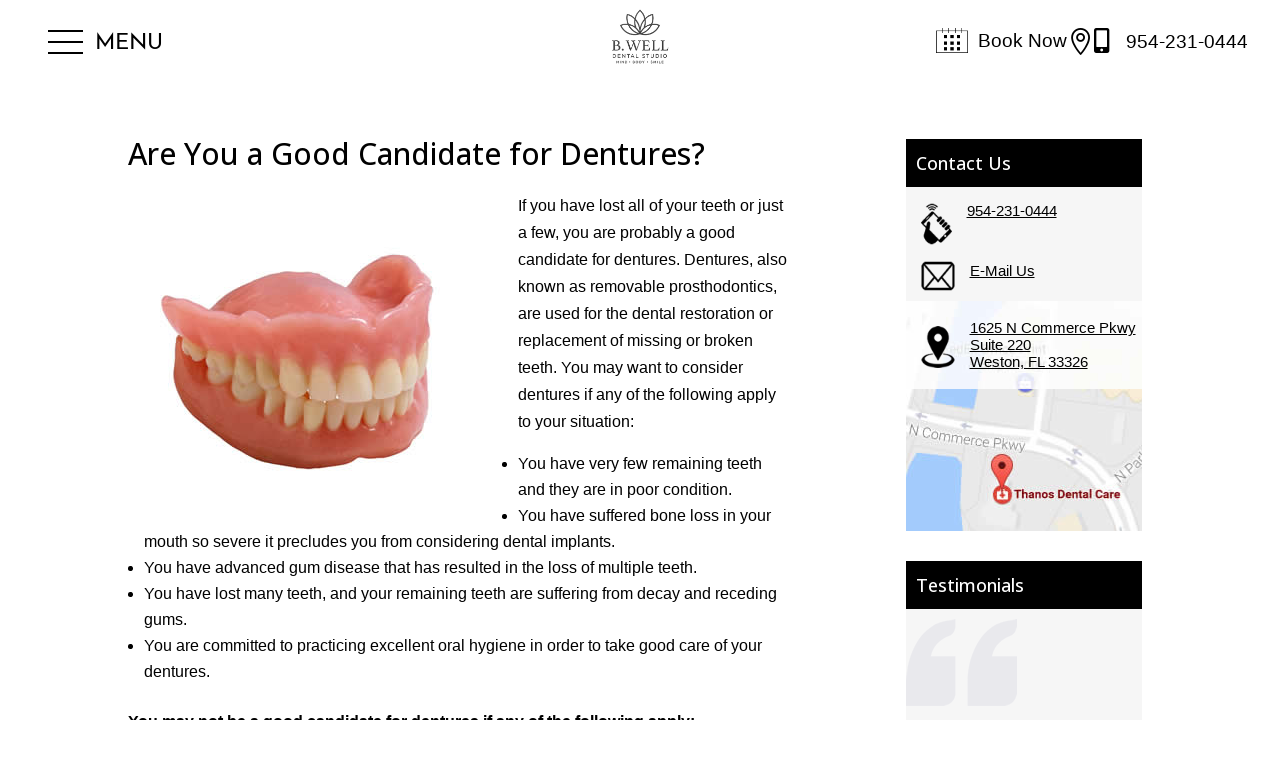

--- FILE ---
content_type: text/html; charset=UTF-8
request_url: https://www.westoncosmeticdentist.com/are-you-a-good-candidate-for-dentures/
body_size: 30047
content:
<!DOCTYPE html>
<html lang="en-US">
<head>
	<meta charset="UTF-8" />
			
	<meta http-equiv="X-UA-Compatible" content="IE=edge">
	<link rel="pingback" href="https://www.westoncosmeticdentist.com/xmlrpc.php" />

		<!--[if lt IE 9]>
	<script src="https://www.westoncosmeticdentist.com/wp-content/themes/Divi/js/html5.js" type="text/javascript"></script>
	<![endif]-->

	<script type="text/javascript">
		document.documentElement.className = 'js';
	</script>

	
<script type="text/javascript" src="https://code.jquery.com/jquery-3.6.4.min.js"></script> 
	<script>
	
	jQuery( document ).ready(function() {	
	 
		
		jQuery('.sticky-contact').css('display','none');    
		jQuery('.sticky-contact').fadeOut();
		var positionn = jQuery(window).scrollTop();
	
		jQuery(window).scroll(function() {
			 var scroll = jQuery(window).scrollTop();
			 if(scroll > 100) {
				 	jQuery('.sticky-contact').css('display','block');  
				 jQuery('.sticky-contact').fadeIn();	
			  } else {
				jQuery('.sticky-contact').fadeOut();
			 }
		});
		
		var position = jQuery(window).scrollTop();	
		jQuery(window).scroll(function() {
			 var scroll = jQuery(window).scrollTop();
			 if(scroll > 100) {
				jQuery('body .et_pb_section.header_tra').css('position','fixed'); 	
				jQuery('body .et_pb_section.header_tra').css('top','0'); 	
				jQuery('.home .logo_header').css('display','block');  
				jQuery('.home .logo_header').fadeIn();	
			  } else {
				jQuery('.home .logo_header').fadeOut();
				jQuery('body .et_pb_section.header_tra').css('position','relative'); 
			 }
		});});
	</script>
	
	<script type="text/javascript">
/* <![CDATA[ */
window.JetpackScriptData = {"site":{"icon":"https://i0.wp.com/www.westoncosmeticdentist.com/wp-content/uploads/2017/04/cropped-lthanos_logo_logo.png?w=64\u0026ssl=1","title":"Weston Dentist - Leana B. Thanos, DMD","host":"unknown","is_wpcom_platform":false}};
/* ]]> */
</script>
<meta name='robots' content='index, follow, max-image-preview:large, max-snippet:-1, max-video-preview:-1' />

	<!-- This site is optimized with the Yoast SEO plugin v26.5 - https://yoast.com/wordpress/plugins/seo/ -->
	<title>Are You a Good Candidate for Dentures? - Weston Dentist - Leana B. Thanos, DMD</title>
	<link rel="canonical" href="https://www.westoncosmeticdentist.com/are-you-a-good-candidate-for-dentures/" />
	<meta property="og:locale" content="en_US" />
	<meta property="og:type" content="article" />
	<meta property="og:title" content="Are You a Good Candidate for Dentures? - Weston Dentist - Leana B. Thanos, DMD" />
	<meta property="og:description" content="If you have lost all of your teeth or just a few, you are probably a good candidate for dentures. Dentures, also known as removable prosthodontics, are used for the dental restoration or replacement of missing or broken teeth. You may want to consider dentures if any of the following apply to your situation: You have very few remaining teeth and they are in poor condition. You have suffered bone loss in your mouth so severe it precludes you from considering dental implants. You have advanced gum disease that has resulted in the loss of multiple teeth. You have lost many teeth, and your remaining teeth are suffering from decay and receding gums. You are committed to practicing excellent oral hygiene in order to take good care of your dentures. You may not be a good candidate for dentures if any of the following apply: You are a young patient whose jawbone has not fully developed. You grind or clench your teeth. You have a sensitive gag reflex. You are a smoker. If you feel you are a good candidate for dentures, Dr. Thanos will evaluate the health of your teeth and gums and determine if full or partial dentures [&hellip;]" />
	<meta property="og:url" content="https://www.westoncosmeticdentist.com/are-you-a-good-candidate-for-dentures/" />
	<meta property="og:site_name" content="Weston Dentist - Leana B. Thanos, DMD" />
	<meta property="article:published_time" content="2019-09-20T00:00:00+00:00" />
	<meta property="og:image" content="https://www.westoncosmeticdentist.com/wp-content/uploads/9983/01/dentures-19.jpg" />
	<meta property="og:image:width" content="370" />
	<meta property="og:image:height" content="310" />
	<meta property="og:image:type" content="image/jpeg" />
	<meta name="author" content="admin" />
	<meta name="twitter:card" content="summary_large_image" />
	<meta name="twitter:label1" content="Written by" />
	<meta name="twitter:data1" content="admin" />
	<meta name="twitter:label2" content="Est. reading time" />
	<meta name="twitter:data2" content="1 minute" />
	<script type="application/ld+json" class="yoast-schema-graph">{"@context":"https://schema.org","@graph":[{"@type":"WebPage","@id":"https://www.westoncosmeticdentist.com/are-you-a-good-candidate-for-dentures/","url":"https://www.westoncosmeticdentist.com/are-you-a-good-candidate-for-dentures/","name":"Are You a Good Candidate for Dentures? - Weston Dentist - Leana B. Thanos, DMD","isPartOf":{"@id":"https://www.westoncosmeticdentist.com/#website"},"primaryImageOfPage":{"@id":"https://www.westoncosmeticdentist.com/are-you-a-good-candidate-for-dentures/#primaryimage"},"image":{"@id":"https://www.westoncosmeticdentist.com/are-you-a-good-candidate-for-dentures/#primaryimage"},"thumbnailUrl":"https://www.westoncosmeticdentist.com/wp-content/uploads/9983/01/dentures-19.jpg","datePublished":"2019-09-20T00:00:00+00:00","author":{"@id":"https://www.westoncosmeticdentist.com/#/schema/person/6438e40fc149bd874646126d312703fa"},"breadcrumb":{"@id":"https://www.westoncosmeticdentist.com/are-you-a-good-candidate-for-dentures/#breadcrumb"},"inLanguage":"en-US","potentialAction":[{"@type":"ReadAction","target":["https://www.westoncosmeticdentist.com/are-you-a-good-candidate-for-dentures/"]}]},{"@type":"ImageObject","inLanguage":"en-US","@id":"https://www.westoncosmeticdentist.com/are-you-a-good-candidate-for-dentures/#primaryimage","url":"https://www.westoncosmeticdentist.com/wp-content/uploads/9983/01/dentures-19.jpg","contentUrl":"https://www.westoncosmeticdentist.com/wp-content/uploads/9983/01/dentures-19.jpg","width":370,"height":310,"caption":"Are You a Good Candidate for Dentures?"},{"@type":"BreadcrumbList","@id":"https://www.westoncosmeticdentist.com/are-you-a-good-candidate-for-dentures/#breadcrumb","itemListElement":[{"@type":"ListItem","position":1,"name":"Home","item":"https://www.westoncosmeticdentist.com/"},{"@type":"ListItem","position":2,"name":"Are You a Good Candidate for Dentures?"}]},{"@type":"WebSite","@id":"https://www.westoncosmeticdentist.com/#website","url":"https://www.westoncosmeticdentist.com/","name":"Weston Dentist - Leana B. Thanos, DMD","description":"Dentist in Weston","potentialAction":[{"@type":"SearchAction","target":{"@type":"EntryPoint","urlTemplate":"https://www.westoncosmeticdentist.com/?s={search_term_string}"},"query-input":{"@type":"PropertyValueSpecification","valueRequired":true,"valueName":"search_term_string"}}],"inLanguage":"en-US"},{"@type":"Person","@id":"https://www.westoncosmeticdentist.com/#/schema/person/6438e40fc149bd874646126d312703fa","name":"admin","image":{"@type":"ImageObject","inLanguage":"en-US","@id":"https://www.westoncosmeticdentist.com/#/schema/person/image/","url":"https://secure.gravatar.com/avatar/ab7c4223237678a548e2420e839568ab693446d4e78939a408bb4dc2f3f61a42?s=96&d=mm&r=g","contentUrl":"https://secure.gravatar.com/avatar/ab7c4223237678a548e2420e839568ab693446d4e78939a408bb4dc2f3f61a42?s=96&d=mm&r=g","caption":"admin"}}]}</script>
	<!-- / Yoast SEO plugin. -->


<link rel='dns-prefetch' href='//stats.wp.com' />
<link rel='dns-prefetch' href='//fonts.googleapis.com' />
<link rel="alternate" type="application/rss+xml" title="Weston Dentist - Leana B. Thanos, DMD &raquo; Feed" href="https://www.westoncosmeticdentist.com/feed/" />
<link rel="alternate" type="application/rss+xml" title="Weston Dentist - Leana B. Thanos, DMD &raquo; Comments Feed" href="https://www.westoncosmeticdentist.com/comments/feed/" />
<link rel="alternate" type="application/rss+xml" title="Weston Dentist - Leana B. Thanos, DMD &raquo; Are You a Good Candidate for Dentures? Comments Feed" href="https://www.westoncosmeticdentist.com/are-you-a-good-candidate-for-dentures/feed/" />
<script type="text/javascript">
/* <![CDATA[ */
window._wpemojiSettings = {"baseUrl":"https:\/\/s.w.org\/images\/core\/emoji\/16.0.1\/72x72\/","ext":".png","svgUrl":"https:\/\/s.w.org\/images\/core\/emoji\/16.0.1\/svg\/","svgExt":".svg","source":{"concatemoji":"https:\/\/www.westoncosmeticdentist.com\/wp-includes\/js\/wp-emoji-release.min.js?ver=6.8.2"}};
/*! This file is auto-generated */
!function(s,n){var o,i,e;function c(e){try{var t={supportTests:e,timestamp:(new Date).valueOf()};sessionStorage.setItem(o,JSON.stringify(t))}catch(e){}}function p(e,t,n){e.clearRect(0,0,e.canvas.width,e.canvas.height),e.fillText(t,0,0);var t=new Uint32Array(e.getImageData(0,0,e.canvas.width,e.canvas.height).data),a=(e.clearRect(0,0,e.canvas.width,e.canvas.height),e.fillText(n,0,0),new Uint32Array(e.getImageData(0,0,e.canvas.width,e.canvas.height).data));return t.every(function(e,t){return e===a[t]})}function u(e,t){e.clearRect(0,0,e.canvas.width,e.canvas.height),e.fillText(t,0,0);for(var n=e.getImageData(16,16,1,1),a=0;a<n.data.length;a++)if(0!==n.data[a])return!1;return!0}function f(e,t,n,a){switch(t){case"flag":return n(e,"\ud83c\udff3\ufe0f\u200d\u26a7\ufe0f","\ud83c\udff3\ufe0f\u200b\u26a7\ufe0f")?!1:!n(e,"\ud83c\udde8\ud83c\uddf6","\ud83c\udde8\u200b\ud83c\uddf6")&&!n(e,"\ud83c\udff4\udb40\udc67\udb40\udc62\udb40\udc65\udb40\udc6e\udb40\udc67\udb40\udc7f","\ud83c\udff4\u200b\udb40\udc67\u200b\udb40\udc62\u200b\udb40\udc65\u200b\udb40\udc6e\u200b\udb40\udc67\u200b\udb40\udc7f");case"emoji":return!a(e,"\ud83e\udedf")}return!1}function g(e,t,n,a){var r="undefined"!=typeof WorkerGlobalScope&&self instanceof WorkerGlobalScope?new OffscreenCanvas(300,150):s.createElement("canvas"),o=r.getContext("2d",{willReadFrequently:!0}),i=(o.textBaseline="top",o.font="600 32px Arial",{});return e.forEach(function(e){i[e]=t(o,e,n,a)}),i}function t(e){var t=s.createElement("script");t.src=e,t.defer=!0,s.head.appendChild(t)}"undefined"!=typeof Promise&&(o="wpEmojiSettingsSupports",i=["flag","emoji"],n.supports={everything:!0,everythingExceptFlag:!0},e=new Promise(function(e){s.addEventListener("DOMContentLoaded",e,{once:!0})}),new Promise(function(t){var n=function(){try{var e=JSON.parse(sessionStorage.getItem(o));if("object"==typeof e&&"number"==typeof e.timestamp&&(new Date).valueOf()<e.timestamp+604800&&"object"==typeof e.supportTests)return e.supportTests}catch(e){}return null}();if(!n){if("undefined"!=typeof Worker&&"undefined"!=typeof OffscreenCanvas&&"undefined"!=typeof URL&&URL.createObjectURL&&"undefined"!=typeof Blob)try{var e="postMessage("+g.toString()+"("+[JSON.stringify(i),f.toString(),p.toString(),u.toString()].join(",")+"));",a=new Blob([e],{type:"text/javascript"}),r=new Worker(URL.createObjectURL(a),{name:"wpTestEmojiSupports"});return void(r.onmessage=function(e){c(n=e.data),r.terminate(),t(n)})}catch(e){}c(n=g(i,f,p,u))}t(n)}).then(function(e){for(var t in e)n.supports[t]=e[t],n.supports.everything=n.supports.everything&&n.supports[t],"flag"!==t&&(n.supports.everythingExceptFlag=n.supports.everythingExceptFlag&&n.supports[t]);n.supports.everythingExceptFlag=n.supports.everythingExceptFlag&&!n.supports.flag,n.DOMReady=!1,n.readyCallback=function(){n.DOMReady=!0}}).then(function(){return e}).then(function(){var e;n.supports.everything||(n.readyCallback(),(e=n.source||{}).concatemoji?t(e.concatemoji):e.wpemoji&&e.twemoji&&(t(e.twemoji),t(e.wpemoji)))}))}((window,document),window._wpemojiSettings);
/* ]]> */
</script>
<meta content="Child Theme for Divi v." name="generator"/><link rel='stylesheet' id='pt-cv-public-style-css' href='https://www.westoncosmeticdentist.com/wp-content/plugins/content-views-query-and-display-post-page/public/assets/css/cv.css?ver=4.1' type='text/css' media='all' />
<style id='wp-emoji-styles-inline-css' type='text/css'>

	img.wp-smiley, img.emoji {
		display: inline !important;
		border: none !important;
		box-shadow: none !important;
		height: 1em !important;
		width: 1em !important;
		margin: 0 0.07em !important;
		vertical-align: -0.1em !important;
		background: none !important;
		padding: 0 !important;
	}
</style>
<link rel='stylesheet' id='wp-block-library-css' href='https://www.westoncosmeticdentist.com/wp-includes/css/dist/block-library/style.min.css?ver=6.8.2' type='text/css' media='all' />
<style id='wp-block-library-theme-inline-css' type='text/css'>
.wp-block-audio :where(figcaption){color:#555;font-size:13px;text-align:center}.is-dark-theme .wp-block-audio :where(figcaption){color:#ffffffa6}.wp-block-audio{margin:0 0 1em}.wp-block-code{border:1px solid #ccc;border-radius:4px;font-family:Menlo,Consolas,monaco,monospace;padding:.8em 1em}.wp-block-embed :where(figcaption){color:#555;font-size:13px;text-align:center}.is-dark-theme .wp-block-embed :where(figcaption){color:#ffffffa6}.wp-block-embed{margin:0 0 1em}.blocks-gallery-caption{color:#555;font-size:13px;text-align:center}.is-dark-theme .blocks-gallery-caption{color:#ffffffa6}:root :where(.wp-block-image figcaption){color:#555;font-size:13px;text-align:center}.is-dark-theme :root :where(.wp-block-image figcaption){color:#ffffffa6}.wp-block-image{margin:0 0 1em}.wp-block-pullquote{border-bottom:4px solid;border-top:4px solid;color:currentColor;margin-bottom:1.75em}.wp-block-pullquote cite,.wp-block-pullquote footer,.wp-block-pullquote__citation{color:currentColor;font-size:.8125em;font-style:normal;text-transform:uppercase}.wp-block-quote{border-left:.25em solid;margin:0 0 1.75em;padding-left:1em}.wp-block-quote cite,.wp-block-quote footer{color:currentColor;font-size:.8125em;font-style:normal;position:relative}.wp-block-quote:where(.has-text-align-right){border-left:none;border-right:.25em solid;padding-left:0;padding-right:1em}.wp-block-quote:where(.has-text-align-center){border:none;padding-left:0}.wp-block-quote.is-large,.wp-block-quote.is-style-large,.wp-block-quote:where(.is-style-plain){border:none}.wp-block-search .wp-block-search__label{font-weight:700}.wp-block-search__button{border:1px solid #ccc;padding:.375em .625em}:where(.wp-block-group.has-background){padding:1.25em 2.375em}.wp-block-separator.has-css-opacity{opacity:.4}.wp-block-separator{border:none;border-bottom:2px solid;margin-left:auto;margin-right:auto}.wp-block-separator.has-alpha-channel-opacity{opacity:1}.wp-block-separator:not(.is-style-wide):not(.is-style-dots){width:100px}.wp-block-separator.has-background:not(.is-style-dots){border-bottom:none;height:1px}.wp-block-separator.has-background:not(.is-style-wide):not(.is-style-dots){height:2px}.wp-block-table{margin:0 0 1em}.wp-block-table td,.wp-block-table th{word-break:normal}.wp-block-table :where(figcaption){color:#555;font-size:13px;text-align:center}.is-dark-theme .wp-block-table :where(figcaption){color:#ffffffa6}.wp-block-video :where(figcaption){color:#555;font-size:13px;text-align:center}.is-dark-theme .wp-block-video :where(figcaption){color:#ffffffa6}.wp-block-video{margin:0 0 1em}:root :where(.wp-block-template-part.has-background){margin-bottom:0;margin-top:0;padding:1.25em 2.375em}
</style>
<link rel='stylesheet' id='mediaelement-css' href='https://www.westoncosmeticdentist.com/wp-includes/js/mediaelement/mediaelementplayer-legacy.min.css?ver=4.2.17' type='text/css' media='all' />
<link rel='stylesheet' id='wp-mediaelement-css' href='https://www.westoncosmeticdentist.com/wp-includes/js/mediaelement/wp-mediaelement.min.css?ver=6.8.2' type='text/css' media='all' />
<style id='jetpack-sharing-buttons-style-inline-css' type='text/css'>
.jetpack-sharing-buttons__services-list{display:flex;flex-direction:row;flex-wrap:wrap;gap:0;list-style-type:none;margin:5px;padding:0}.jetpack-sharing-buttons__services-list.has-small-icon-size{font-size:12px}.jetpack-sharing-buttons__services-list.has-normal-icon-size{font-size:16px}.jetpack-sharing-buttons__services-list.has-large-icon-size{font-size:24px}.jetpack-sharing-buttons__services-list.has-huge-icon-size{font-size:36px}@media print{.jetpack-sharing-buttons__services-list{display:none!important}}.editor-styles-wrapper .wp-block-jetpack-sharing-buttons{gap:0;padding-inline-start:0}ul.jetpack-sharing-buttons__services-list.has-background{padding:1.25em 2.375em}
</style>
<style id='global-styles-inline-css' type='text/css'>
:root{--wp--preset--aspect-ratio--square: 1;--wp--preset--aspect-ratio--4-3: 4/3;--wp--preset--aspect-ratio--3-4: 3/4;--wp--preset--aspect-ratio--3-2: 3/2;--wp--preset--aspect-ratio--2-3: 2/3;--wp--preset--aspect-ratio--16-9: 16/9;--wp--preset--aspect-ratio--9-16: 9/16;--wp--preset--color--black: #000000;--wp--preset--color--cyan-bluish-gray: #abb8c3;--wp--preset--color--white: #ffffff;--wp--preset--color--pale-pink: #f78da7;--wp--preset--color--vivid-red: #cf2e2e;--wp--preset--color--luminous-vivid-orange: #ff6900;--wp--preset--color--luminous-vivid-amber: #fcb900;--wp--preset--color--light-green-cyan: #7bdcb5;--wp--preset--color--vivid-green-cyan: #00d084;--wp--preset--color--pale-cyan-blue: #8ed1fc;--wp--preset--color--vivid-cyan-blue: #0693e3;--wp--preset--color--vivid-purple: #9b51e0;--wp--preset--gradient--vivid-cyan-blue-to-vivid-purple: linear-gradient(135deg,rgba(6,147,227,1) 0%,rgb(155,81,224) 100%);--wp--preset--gradient--light-green-cyan-to-vivid-green-cyan: linear-gradient(135deg,rgb(122,220,180) 0%,rgb(0,208,130) 100%);--wp--preset--gradient--luminous-vivid-amber-to-luminous-vivid-orange: linear-gradient(135deg,rgba(252,185,0,1) 0%,rgba(255,105,0,1) 100%);--wp--preset--gradient--luminous-vivid-orange-to-vivid-red: linear-gradient(135deg,rgba(255,105,0,1) 0%,rgb(207,46,46) 100%);--wp--preset--gradient--very-light-gray-to-cyan-bluish-gray: linear-gradient(135deg,rgb(238,238,238) 0%,rgb(169,184,195) 100%);--wp--preset--gradient--cool-to-warm-spectrum: linear-gradient(135deg,rgb(74,234,220) 0%,rgb(151,120,209) 20%,rgb(207,42,186) 40%,rgb(238,44,130) 60%,rgb(251,105,98) 80%,rgb(254,248,76) 100%);--wp--preset--gradient--blush-light-purple: linear-gradient(135deg,rgb(255,206,236) 0%,rgb(152,150,240) 100%);--wp--preset--gradient--blush-bordeaux: linear-gradient(135deg,rgb(254,205,165) 0%,rgb(254,45,45) 50%,rgb(107,0,62) 100%);--wp--preset--gradient--luminous-dusk: linear-gradient(135deg,rgb(255,203,112) 0%,rgb(199,81,192) 50%,rgb(65,88,208) 100%);--wp--preset--gradient--pale-ocean: linear-gradient(135deg,rgb(255,245,203) 0%,rgb(182,227,212) 50%,rgb(51,167,181) 100%);--wp--preset--gradient--electric-grass: linear-gradient(135deg,rgb(202,248,128) 0%,rgb(113,206,126) 100%);--wp--preset--gradient--midnight: linear-gradient(135deg,rgb(2,3,129) 0%,rgb(40,116,252) 100%);--wp--preset--font-size--small: 13px;--wp--preset--font-size--medium: 20px;--wp--preset--font-size--large: 36px;--wp--preset--font-size--x-large: 42px;--wp--preset--spacing--20: 0.44rem;--wp--preset--spacing--30: 0.67rem;--wp--preset--spacing--40: 1rem;--wp--preset--spacing--50: 1.5rem;--wp--preset--spacing--60: 2.25rem;--wp--preset--spacing--70: 3.38rem;--wp--preset--spacing--80: 5.06rem;--wp--preset--shadow--natural: 6px 6px 9px rgba(0, 0, 0, 0.2);--wp--preset--shadow--deep: 12px 12px 50px rgba(0, 0, 0, 0.4);--wp--preset--shadow--sharp: 6px 6px 0px rgba(0, 0, 0, 0.2);--wp--preset--shadow--outlined: 6px 6px 0px -3px rgba(255, 255, 255, 1), 6px 6px rgba(0, 0, 0, 1);--wp--preset--shadow--crisp: 6px 6px 0px rgba(0, 0, 0, 1);}:root { --wp--style--global--content-size: 823px;--wp--style--global--wide-size: 1080px; }:where(body) { margin: 0; }.wp-site-blocks > .alignleft { float: left; margin-right: 2em; }.wp-site-blocks > .alignright { float: right; margin-left: 2em; }.wp-site-blocks > .aligncenter { justify-content: center; margin-left: auto; margin-right: auto; }:where(.is-layout-flex){gap: 0.5em;}:where(.is-layout-grid){gap: 0.5em;}.is-layout-flow > .alignleft{float: left;margin-inline-start: 0;margin-inline-end: 2em;}.is-layout-flow > .alignright{float: right;margin-inline-start: 2em;margin-inline-end: 0;}.is-layout-flow > .aligncenter{margin-left: auto !important;margin-right: auto !important;}.is-layout-constrained > .alignleft{float: left;margin-inline-start: 0;margin-inline-end: 2em;}.is-layout-constrained > .alignright{float: right;margin-inline-start: 2em;margin-inline-end: 0;}.is-layout-constrained > .aligncenter{margin-left: auto !important;margin-right: auto !important;}.is-layout-constrained > :where(:not(.alignleft):not(.alignright):not(.alignfull)){max-width: var(--wp--style--global--content-size);margin-left: auto !important;margin-right: auto !important;}.is-layout-constrained > .alignwide{max-width: var(--wp--style--global--wide-size);}body .is-layout-flex{display: flex;}.is-layout-flex{flex-wrap: wrap;align-items: center;}.is-layout-flex > :is(*, div){margin: 0;}body .is-layout-grid{display: grid;}.is-layout-grid > :is(*, div){margin: 0;}body{padding-top: 0px;padding-right: 0px;padding-bottom: 0px;padding-left: 0px;}:root :where(.wp-element-button, .wp-block-button__link){background-color: #32373c;border-width: 0;color: #fff;font-family: inherit;font-size: inherit;line-height: inherit;padding: calc(0.667em + 2px) calc(1.333em + 2px);text-decoration: none;}.has-black-color{color: var(--wp--preset--color--black) !important;}.has-cyan-bluish-gray-color{color: var(--wp--preset--color--cyan-bluish-gray) !important;}.has-white-color{color: var(--wp--preset--color--white) !important;}.has-pale-pink-color{color: var(--wp--preset--color--pale-pink) !important;}.has-vivid-red-color{color: var(--wp--preset--color--vivid-red) !important;}.has-luminous-vivid-orange-color{color: var(--wp--preset--color--luminous-vivid-orange) !important;}.has-luminous-vivid-amber-color{color: var(--wp--preset--color--luminous-vivid-amber) !important;}.has-light-green-cyan-color{color: var(--wp--preset--color--light-green-cyan) !important;}.has-vivid-green-cyan-color{color: var(--wp--preset--color--vivid-green-cyan) !important;}.has-pale-cyan-blue-color{color: var(--wp--preset--color--pale-cyan-blue) !important;}.has-vivid-cyan-blue-color{color: var(--wp--preset--color--vivid-cyan-blue) !important;}.has-vivid-purple-color{color: var(--wp--preset--color--vivid-purple) !important;}.has-black-background-color{background-color: var(--wp--preset--color--black) !important;}.has-cyan-bluish-gray-background-color{background-color: var(--wp--preset--color--cyan-bluish-gray) !important;}.has-white-background-color{background-color: var(--wp--preset--color--white) !important;}.has-pale-pink-background-color{background-color: var(--wp--preset--color--pale-pink) !important;}.has-vivid-red-background-color{background-color: var(--wp--preset--color--vivid-red) !important;}.has-luminous-vivid-orange-background-color{background-color: var(--wp--preset--color--luminous-vivid-orange) !important;}.has-luminous-vivid-amber-background-color{background-color: var(--wp--preset--color--luminous-vivid-amber) !important;}.has-light-green-cyan-background-color{background-color: var(--wp--preset--color--light-green-cyan) !important;}.has-vivid-green-cyan-background-color{background-color: var(--wp--preset--color--vivid-green-cyan) !important;}.has-pale-cyan-blue-background-color{background-color: var(--wp--preset--color--pale-cyan-blue) !important;}.has-vivid-cyan-blue-background-color{background-color: var(--wp--preset--color--vivid-cyan-blue) !important;}.has-vivid-purple-background-color{background-color: var(--wp--preset--color--vivid-purple) !important;}.has-black-border-color{border-color: var(--wp--preset--color--black) !important;}.has-cyan-bluish-gray-border-color{border-color: var(--wp--preset--color--cyan-bluish-gray) !important;}.has-white-border-color{border-color: var(--wp--preset--color--white) !important;}.has-pale-pink-border-color{border-color: var(--wp--preset--color--pale-pink) !important;}.has-vivid-red-border-color{border-color: var(--wp--preset--color--vivid-red) !important;}.has-luminous-vivid-orange-border-color{border-color: var(--wp--preset--color--luminous-vivid-orange) !important;}.has-luminous-vivid-amber-border-color{border-color: var(--wp--preset--color--luminous-vivid-amber) !important;}.has-light-green-cyan-border-color{border-color: var(--wp--preset--color--light-green-cyan) !important;}.has-vivid-green-cyan-border-color{border-color: var(--wp--preset--color--vivid-green-cyan) !important;}.has-pale-cyan-blue-border-color{border-color: var(--wp--preset--color--pale-cyan-blue) !important;}.has-vivid-cyan-blue-border-color{border-color: var(--wp--preset--color--vivid-cyan-blue) !important;}.has-vivid-purple-border-color{border-color: var(--wp--preset--color--vivid-purple) !important;}.has-vivid-cyan-blue-to-vivid-purple-gradient-background{background: var(--wp--preset--gradient--vivid-cyan-blue-to-vivid-purple) !important;}.has-light-green-cyan-to-vivid-green-cyan-gradient-background{background: var(--wp--preset--gradient--light-green-cyan-to-vivid-green-cyan) !important;}.has-luminous-vivid-amber-to-luminous-vivid-orange-gradient-background{background: var(--wp--preset--gradient--luminous-vivid-amber-to-luminous-vivid-orange) !important;}.has-luminous-vivid-orange-to-vivid-red-gradient-background{background: var(--wp--preset--gradient--luminous-vivid-orange-to-vivid-red) !important;}.has-very-light-gray-to-cyan-bluish-gray-gradient-background{background: var(--wp--preset--gradient--very-light-gray-to-cyan-bluish-gray) !important;}.has-cool-to-warm-spectrum-gradient-background{background: var(--wp--preset--gradient--cool-to-warm-spectrum) !important;}.has-blush-light-purple-gradient-background{background: var(--wp--preset--gradient--blush-light-purple) !important;}.has-blush-bordeaux-gradient-background{background: var(--wp--preset--gradient--blush-bordeaux) !important;}.has-luminous-dusk-gradient-background{background: var(--wp--preset--gradient--luminous-dusk) !important;}.has-pale-ocean-gradient-background{background: var(--wp--preset--gradient--pale-ocean) !important;}.has-electric-grass-gradient-background{background: var(--wp--preset--gradient--electric-grass) !important;}.has-midnight-gradient-background{background: var(--wp--preset--gradient--midnight) !important;}.has-small-font-size{font-size: var(--wp--preset--font-size--small) !important;}.has-medium-font-size{font-size: var(--wp--preset--font-size--medium) !important;}.has-large-font-size{font-size: var(--wp--preset--font-size--large) !important;}.has-x-large-font-size{font-size: var(--wp--preset--font-size--x-large) !important;}
:where(.wp-block-post-template.is-layout-flex){gap: 1.25em;}:where(.wp-block-post-template.is-layout-grid){gap: 1.25em;}
:where(.wp-block-columns.is-layout-flex){gap: 2em;}:where(.wp-block-columns.is-layout-grid){gap: 2em;}
:root :where(.wp-block-pullquote){font-size: 1.5em;line-height: 1.6;}
</style>
<link rel='stylesheet' id='supreme-modules-pro-for-divi-styles-css' href='https://www.westoncosmeticdentist.com/wp-content/plugins/supreme-modules-pro-for-divi/styles/style.min.css?ver=4.9.97.20' type='text/css' media='all' />
<link rel='stylesheet' id='et-builder-googlefonts-cached-css' href='https://fonts.googleapis.com/css?family=Open+Sans:300,regular,500,600,700,800,300italic,italic,500italic,600italic,700italic,800italic|Josefin+Sans:100,200,300,regular,500,600,700,100italic,200italic,300italic,italic,500italic,600italic,700italic&#038;subset=latin,latin-ext&#038;display=swap' type='text/css' media='all' />
<link rel='stylesheet' id='popup-maker-site-css' href='//www.westoncosmeticdentist.com/wp-content/uploads/pum/pum-site-styles.css?generated=1753648868&#038;ver=1.20.5' type='text/css' media='all' />
<link rel='stylesheet' id='dsm-magnific-popup-css' href='https://www.westoncosmeticdentist.com/wp-content/themes/Divi/includes/builder/feature/dynamic-assets/assets/css/magnific_popup.css?ver=4.9.97.20' type='text/css' media='all' />
<link rel='stylesheet' id='dsm-swiper-css' href='https://www.westoncosmeticdentist.com/wp-content/plugins/supreme-modules-pro-for-divi/public/css/swiper.css?ver=4.9.97.20' type='text/css' media='all' />
<link rel='stylesheet' id='dsm-popup-css' href='https://www.westoncosmeticdentist.com/wp-content/plugins/supreme-modules-pro-for-divi/public/css/popup.css?ver=4.9.97.20' type='text/css' media='all' />
<link rel='stylesheet' id='dsm-animate-css' href='https://www.westoncosmeticdentist.com/wp-content/plugins/supreme-modules-pro-for-divi/public/css/animate.css?ver=4.9.97.20' type='text/css' media='all' />
<link rel='stylesheet' id='dsm-readmore-css' href='https://www.westoncosmeticdentist.com/wp-content/plugins/supreme-modules-pro-for-divi/public/css/readmore.css?ver=4.9.97.20' type='text/css' media='all' />
<link rel='stylesheet' id='divi-style-parent-css' href='https://www.westoncosmeticdentist.com/wp-content/themes/Divi/style-static.min.css?ver=4.27.4' type='text/css' media='all' />
<link rel='stylesheet' id='child-style-css' href='https://www.westoncosmeticdentist.com/wp-content/themes/Divi-Child/style.css?ver=4.27.4' type='text/css' media='all' />
<link rel='stylesheet' id='divi-style-pum-css' href='https://www.westoncosmeticdentist.com/wp-content/themes/Divi-Child/style.css?ver=4.27.4' type='text/css' media='all' />
<script type="text/javascript" src="https://www.westoncosmeticdentist.com/wp-includes/js/jquery/jquery.min.js?ver=3.7.1" id="jquery-core-js"></script>
<script type="text/javascript" src="https://www.westoncosmeticdentist.com/wp-includes/js/jquery/jquery-migrate.min.js?ver=3.4.1" id="jquery-migrate-js"></script>
<link rel="https://api.w.org/" href="https://www.westoncosmeticdentist.com/wp-json/" /><link rel="alternate" title="JSON" type="application/json" href="https://www.westoncosmeticdentist.com/wp-json/wp/v2/posts/5300" /><link rel="EditURI" type="application/rsd+xml" title="RSD" href="https://www.westoncosmeticdentist.com/xmlrpc.php?rsd" />
<meta name="generator" content="WordPress 6.8.2" />
<link rel='shortlink' href='https://www.westoncosmeticdentist.com/?p=5300' />
<link rel="alternate" title="oEmbed (JSON)" type="application/json+oembed" href="https://www.westoncosmeticdentist.com/wp-json/oembed/1.0/embed?url=https%3A%2F%2Fwww.westoncosmeticdentist.com%2Fare-you-a-good-candidate-for-dentures%2F" />
<link rel="alternate" title="oEmbed (XML)" type="text/xml+oembed" href="https://www.westoncosmeticdentist.com/wp-json/oembed/1.0/embed?url=https%3A%2F%2Fwww.westoncosmeticdentist.com%2Fare-you-a-good-candidate-for-dentures%2F&#038;format=xml" />
	<style>img#wpstats{display:none}</style>
		<script type="text/javascript">

jQuery( document ).ready(function() {	
		
		jQuery('.sticky-contact').css('display','none');    
		jQuery('.sticky-contact').fadeOut();
		var positionn = jQuery(window).scrollTop();
	
		jQuery(window).scroll(function() {
			 var scroll = jQuery(window).scrollTop();
			 if(scroll > 100) {
				 	jQuery('.sticky-contact').css('display','block');  
				 jQuery('.sticky-contact').fadeIn();	
			  } else {
				jQuery('.sticky-contact').fadeOut();
			 }
		});
		
		var position = jQuery(window).scrollTop();	
		jQuery(window).scroll(function() {
			 var scroll = jQuery(window).scrollTop();
			 jQuery('.home .logo_header').css('display','none'); 
			 if(scroll > 100) {
				 jQuery('.header_tra').addClass('mbo_header');  
				 jQuery('.home .logo_header').css('display','block'); 
				 jQuery('.scrollhs').css('display','block'); 	
				 jQuery('.home .logo_header').fadeIn();	
				 jQuery('.header_tra').css('position','fixed'); 
			  } else {
				jQuery('.home .logo_header').fadeOut();
				jQuery('.header_tra').removeClass('mbo_header');  
				 jQuery('.header_tra').css('position','relative'); 
				 jQuery('.scrollhs').css('display','none');  
			 }
		});
});		
	
if(window.outerWidth < 980) {	
(function($) {
      
    function setup_collapsible_submenus() {
        var $menu = $('#menu-header'),
            top_level_link = '#menu-header .menu-item-has-children > a';
             
        $menu.find('a').each(function() {
            /* $(this).off('click');
              
           if ( $(this).is(top_level_link) ) {
                $(this).attr('href', '#');
            }*/
              
            if ( ! $(this).siblings('.sub-menu').length ) {
                $(this).on('click', function(event) {
                    $(this).parents('.mobile_nav').trigger('click');
                });
            } else {
                $(this).on('click', function(event) {
                    event.preventDefault();
                    $(this).parent().toggleClass('visible');
                });
            }
        });
    }
      
    $(window).load(function() {
        setTimeout(function() {
            setup_collapsible_submenus();
        }, 700);
    });
	
    $(document).ready(function() {
		$('[data-required_mark="required"]').each(function () {
			$(this).attr("aria-required", "true");
		});
	});
})(jQuery);

	}
</script>
<meta name="viewport" content="width=device-width, initial-scale=1.0, maximum-scale=5.0, user-scalable=1" /><link rel="icon" href="https://www.westoncosmeticdentist.com/wp-content/uploads/2017/04/cropped-lthanos_logo_logo-32x32.png" sizes="32x32" />
<link rel="icon" href="https://www.westoncosmeticdentist.com/wp-content/uploads/2017/04/cropped-lthanos_logo_logo-192x192.png" sizes="192x192" />
<link rel="apple-touch-icon" href="https://www.westoncosmeticdentist.com/wp-content/uploads/2017/04/cropped-lthanos_logo_logo-180x180.png" />
<meta name="msapplication-TileImage" content="https://www.westoncosmeticdentist.com/wp-content/uploads/2017/04/cropped-lthanos_logo_logo-270x270.png" />
<style id="et-divi-customizer-global-cached-inline-styles">body,.et_pb_column_1_2 .et_quote_content blockquote cite,.et_pb_column_1_2 .et_link_content a.et_link_main_url,.et_pb_column_1_3 .et_quote_content blockquote cite,.et_pb_column_3_8 .et_quote_content blockquote cite,.et_pb_column_1_4 .et_quote_content blockquote cite,.et_pb_blog_grid .et_quote_content blockquote cite,.et_pb_column_1_3 .et_link_content a.et_link_main_url,.et_pb_column_3_8 .et_link_content a.et_link_main_url,.et_pb_column_1_4 .et_link_content a.et_link_main_url,.et_pb_blog_grid .et_link_content a.et_link_main_url,body .et_pb_bg_layout_light .et_pb_post p,body .et_pb_bg_layout_dark .et_pb_post p{font-size:16px}.et_pb_slide_content,.et_pb_best_value{font-size:18px}body{color:#000000}h1,h2,h3,h4,h5,h6{color:#000000}.container,.et_pb_row,.et_pb_slider .et_pb_container,.et_pb_fullwidth_section .et_pb_title_container,.et_pb_fullwidth_section .et_pb_title_featured_container,.et_pb_fullwidth_header:not(.et_pb_fullscreen) .et_pb_fullwidth_header_container{max-width:1280px}.et_boxed_layout #page-container,.et_boxed_layout.et_non_fixed_nav.et_transparent_nav #page-container #top-header,.et_boxed_layout.et_non_fixed_nav.et_transparent_nav #page-container #main-header,.et_fixed_nav.et_boxed_layout #page-container #top-header,.et_fixed_nav.et_boxed_layout #page-container #main-header,.et_boxed_layout #page-container .container,.et_boxed_layout #page-container .et_pb_row{max-width:1440px}a{color:#132968}.et_header_style_centered .mobile_nav .select_page,.et_header_style_split .mobile_nav .select_page,.et_nav_text_color_light #top-menu>li>a,.et_nav_text_color_dark #top-menu>li>a,#top-menu a,.et_mobile_menu li a,.et_nav_text_color_light .et_mobile_menu li a,.et_nav_text_color_dark .et_mobile_menu li a,#et_search_icon:before,.et_search_form_container input,span.et_close_search_field:after,#et-top-navigation .et-cart-info{color:#e2e2e2}.et_search_form_container input::-moz-placeholder{color:#e2e2e2}.et_search_form_container input::-webkit-input-placeholder{color:#e2e2e2}.et_search_form_container input:-ms-input-placeholder{color:#e2e2e2}#top-menu li a{font-size:16px}body.et_vertical_nav .container.et_search_form_container .et-search-form input{font-size:16px!important}#top-menu li.current-menu-ancestor>a,#top-menu li.current-menu-item>a,#top-menu li.current_page_item>a{color:#060826}#footer-widgets .footer-widget li:before{top:10.6px}@media only screen and (min-width:981px){.et-fixed-header #top-menu a,.et-fixed-header #et_search_icon:before,.et-fixed-header #et_top_search .et-search-form input,.et-fixed-header .et_search_form_container input,.et-fixed-header .et_close_search_field:after,.et-fixed-header #et-top-navigation .et-cart-info{color:#e2e2e2!important}.et-fixed-header .et_search_form_container input::-moz-placeholder{color:#e2e2e2!important}.et-fixed-header .et_search_form_container input::-webkit-input-placeholder{color:#e2e2e2!important}.et-fixed-header .et_search_form_container input:-ms-input-placeholder{color:#e2e2e2!important}.et-fixed-header #top-menu li.current-menu-ancestor>a,.et-fixed-header #top-menu li.current-menu-item>a,.et-fixed-header #top-menu li.current_page_item>a{color:#060826!important}}@media only screen and (min-width:1600px){.et_pb_row{padding:32px 0}.et_pb_section{padding:64px 0}.single.et_pb_pagebuilder_layout.et_full_width_page .et_post_meta_wrapper{padding-top:96px}.et_pb_fullwidth_section{padding:0}}	h1,h2,h3,h4,h5,h6{font-family:'Open Sans',Helvetica,Arial,Lucida,sans-serif}body,input,textarea,select{font-family:'Open Sans',Helvetica,Arial,Lucida,sans-serif}#main-header,#et-top-navigation{font-family:'Josefin Sans',Helvetica,Arial,Lucida,sans-serif}body #page-container #sidebar{width:26%}body #page-container #left-area{width:74%}.et_right_sidebar #main-content .container:before{right:26%!important}.et_left_sidebar #main-content .container:before{left:26%!important}body,button,input,select,textarea{font-family:"Arial",Arial,Helvetica,sans-serif;font-weight:400}body.et-db #et-boc .et-l .menu_columns:last-child ul li:first-child a{color:red!important}body li.book_now.showonmobo_hidesk{display:none!important}body .et_pb_section.header_tra{width:100%}.home .mbo_header .et_pb_column.head_logo.et_pb_row_sticky{display:block}.home .et_pb_column.head_logo.et_pb_row_sticky{display:none}.et_pb_text_1_tb_header{margin:0!important}.et_pb_section.sticky-contact.make-sticky .et_pb_row .et_pb_column,.et-db #et-boc .et-l .et_pb_section.sticky-contact.make-sticky .et_pb_row .et_pb_column{width:auto!important;height:100%;justify-content:center;align-items:center;margin:0;display:flex}.et-db #et-boc .et-l .et_pb_section.sticky-contact.make-sticky .et_pb_row .et_pb_column .et_pb_module{display:flex;align-items:center}.et_pb_section.sticky-contact.make-sticky .et_pb_row,.et-db #et-boc .et-l .et_pb_section.sticky-contact.make-sticky .et_pb_row{width:100%;height:100%;max-width:98%}a:focus{outline:auto;color:#000}.nav li:focus>ul,li:focus-within>ul{opacity:1;visibility:visible}.nav li:focus{visibility:inherit}.sticky-contact .et_pb_blurb_position_left .et_pb_blurb_container{padding-left:0px}.et-db #et-boc .et-l .sticky-contact .et_pb_blurb_position_left .et_pb_blurb_container{padding-left:0px}.tresio-nav.type-hamburger.variant-popup .tresio-nav__link.level-1{color:#fff!important}.tresio-nav.type-hamburger.variant-popup .tresio-nav__dropdown{color:#fff!important}.customMenu a.tresio-nav__link.level-2{display:none!important}.tresio-nav:not(tresio-nav--loaded) .specific_category_menu_posts ul.mega-sub-menu{display:block}a.cat_name{border-bottom:1px solid rgba(0,0,0,1);width:93%;display:block;margin-bottom:10px}body .customMenuServices .sub-menu .specific_category_menu_posts{padding:0!important}body .tresio-nav.type-hamburger.variant-popup .tresio-nav__list.level-2{width:80%!important;top:unset!important;transform:unset!important;overflow:auto}body .tresio-nav.type-hamburger.variant-popup .tresio-nav__main:after{width:80%!important;background:rgba(235,235,235,0.95)!important}body .tresio-nav.type-hamburger.variant-popup .tresio-nav__main:before{width:20%!important;background:rgba(20,20,20,0.95)!important}body .tresio-nav.type-hamburger.variant-popup li.customMenu.tresio-nav__list-item.level-2{width:100%}.et-db #et-boc .et-l .tresio-nav .specific_category_menu_posts h2 a{color:#000}.customMenuServices li.tresio-nav__list-item--generated.tresio-nav__list-item.level-2.overview{display:none}.menu_columns{flex-grow:1;flex-basis:0}body .customMenuServices .sub-menu .specific_category_menu_posts,.specific_category_menu_posts{width:100%;display:flex;flex-direction:row;flex-wrap:wrap;justify-content:space-evenly;padding:0 40px;gap:20px}.pum-content .specific_category_menu_posts ul.mega-sub-menu{margin:10px 0!important}.pum-content li.category_name a.cat_name{font-size:15px;border-bottom:1px solid #ccc;width:71%;position:relative;display:block;padding:0px 0 10px 0}.pum-content li.category_name a{font-size:13px}.pum-content li.li_menu.mega-menu-item{list-style:disc;padding:4px 0}.customMenu a.tresio-nav__dropdown.level-2{display:none}li.category_name{font-weight:bold;list-style:none}li.category_name a{color:#000!important}.customMenuServices li.overview{display:none}.mobile_menu_bar:before{color:#fff!important;font-size:40px}body .specific_category_menu_posts h2 a{font-size:17px}ul.et_mobile_menu li{width:100%!important;border-bottom:1px solid #ccc}.et_mobile_menu .menu-item-has-children>a:after{top:4px!important}li.book_now{background:#2D74A2;margin:20px 0;padding:10px;text-align:center}.specific_category_menu_posts h2{font-size:16px;border-bottom:1px solid #ccc;margin-bottom:10px}.menuroww{color:transparent;height:0}.et-db #et-boc .et-l .tresio-nav .specific_category_menu_posts .mega-sub-menu a{color:#000;padding:4px 0;display:list-item;list-style:circle;font-size:13px;font-weight:bold!important}.specific_category_menu_posts ul.mega-sub-menu{padding:0 0 0 15px!important}.specific_category_menu_posts h2 a{color:#fff}.main_box{box-shadow:0 10px 20px rgba(0,0,0,0.19),0 6px 6px rgba(0,0,0,0.23);border-top:1px solid #EDEDED;padding:45px 30px 25px}.main_box h2{display:flex;align-items:center;height:2px;flex-direction:row;justify-content:space-between;font-size:27px!important;margin-top:10px!important;padding:0 0;width:100%}.main_box .et_pb_module.et_pb_text{border-top:unset}.main_box .et_pb_module.et_pb_image{padding-top:50px}.main_box h2:before,.main_box h2:after{content:"";width:25%;height:1px;background:#ddd}.main_box h2:before{margin:0 20px 0 0}.main_box h2:after{margin:0 0 0 20px}ul.social_ico li{width:auto!important}.et_pb_section.sticky-contact.make-sticky .et_pb_row,.et-db #et-boc .et-l .et_pb_section.sticky-contact.make-sticky .et_pb_row{align-items:center;justify-content:space-between}.et_pb_section.sticky-contact.make-sticky .et_pb_row .et_pb_column,.et-db #et-boc .et-l .et_pb_section.sticky-contact.make-sticky .et_pb_row .et_pb_column{width:auto!important}.et_pb_section.sticky-contact.make-sticky,.et-db #et-boc .et-l .et_pb_section.sticky-contact.make-sticky{position:fixed;bottom:0;width:100%;height:45px;z-index:99999}.header_tra .et_pb_column{margin:0!important;width:100%!important;justify-content:start;display:flex;float:left!important}.et_pb_column.header_third_col{display:flex;align-items:center;justify-content:flex-end!important;gap:25px}.et_pb_column.header_third_col .et_pb_blurb_position_left .et_pb_blurb_container{padding-left:0!important}.et-waypoint.et-animated,.et-animated{opacity:1!important;transition:unset!important;animation:unset!important}.tresio-nav.type-hamburger .tresio-nav__hamburger[aria-expanded="true"]:before,.tresio-nav.type-hamburger .tresio-nav__hamburger[aria-expanded="true"]:after{background:#fff!important}body .tresio-menu-holder{float:left}div#content-area{margin-top:00px}#main-header .et_mobile_menu .menu-item-has-children>a{background-color:transparent;position:relative}#main-header .et_mobile_menu .menu-item-has-children>a:after{font-family:'ETmodules';text-align:center;speak:none;font-weight:normal;font-variant:normal;text-transform:none;-webkit-font-smoothing:antialiased;position:absolute}#main-header .et_mobile_menu .menu-item-has-children>a:after{font-size:16px;content:'\4c';top:13px;right:10px}#main-header .et_mobile_menu .menu-item-has-children.visible>a:after{content:'\4d'}#main-header .et_mobile_menu ul.sub-menu{display:none!important;visibility:hidden!important;transition:all 1.5s ease-in-out}#main-header .et_mobile_menu .visible>ul.sub-menu{display:block!important;visibility:visible!important}.et-db #et-boc .et-l .et_pb_section.sec_banner.et_section_regular h1,body .et_pb_section.sec_banner.et_section_regular h1{font-size:50px;color:#000}.et-db #et-boc .et-l .et_pb_section.sec_banner.et_section_regular h2,body .et_pb_section.sec_banner.et_section_regular h2{font-size:28px;color:#000}.et-db #et-boc .et-l .et_pb_section.sec_bread .et_pb_text_inner,body .et_pb_section.sec_bread .et_pb_text_inner{font-size:12px;color:#000}.et-db #et-boc .et-l .et_pb_section.sec_bread .et_pb_text_inner a,body .et_pb_section.sec_bread .et_pb_text_inner a{color:#0c71c3}.et-db #et-boc .et-l .et_pb_section.sec_intro .et_pb_text_inner,body .et_pb_section.sec_intro .et_pb_text_inner{font-size:16px;color:#000}.et-db #et-boc .et-l .et_pb_section.sec_bullets ul li,body .et_pb_section.sec_bullets ul li{font-size:15px;color:#0c71c3}.et-db #et-boc .et-l .et_pb_section.sec_bullets h2,body .et_pb_section.sec_bullets h2{font-size:26px;color:#000!important}.et-db #et-boc .et-l .et_pb_section.sec_whatis1 h2,.et-db #et-boc .et-l .et_pb_section.sec_whatis2 h2,.et-db #et-boc .et-l .et_pb_section.sec_whatis3 h2,.et-db #et-boc .et-l .et_pb_section.sec_whatis4 h2,.et-db #et-boc .et-l .et_pb_section.sec_whatis5 h2,.et-db #et-boc .et-l .et_pb_section.sec_whatis6 h2,body .et_pb_section.sec_whatis1 h2,body .et_pb_section.sec_whatis2 h2,body .et_pb_section.sec_whatis3 h2,body .et_pb_section.sec_whatis4 h2,body .et_pb_section.sec_whatis5 h2,body .et_pb_section.sec_whatis6 h2{font-size:26px;text-transform:uppercase;color:#000!important}.et-db #et-boc .et-l .et_pb_section.sec_whatis1 .et_pb_text_inner,.et-db #et-boc .et-l .et_pb_section.sec_whatis2 .et_pb_text_inner,.et-db #et-boc .et-l .et_pb_section.sec_whatis3 .et_pb_text_inner,.et-db #et-boc .et-l .et_pb_section.sec_whatis4 .et_pb_text_inner,.et-db #et-boc .et-l .et_pb_section.sec_whatis5 .et_pb_text_inner,.et-db #et-boc .et-l .et_pb_section.sec_whatis6 .et_pb_text_inner,body .et_pb_section.sec_whatis1 .et_pb_text_inner,body .et_pb_section.sec_whatis2 .et_pb_text_inner,body .et_pb_section.sec_whatis3 .et_pb_text_inner,body .et_pb_section.sec_whatis4 .et_pb_text_inner,body .et_pb_section.sec_whatis5 .et_pb_text_inner,body .et_pb_section.sec_whatis6 .et_pb_text_inner{font-size:15px;color:#000!important}.et-db #et-boc .et-l .et_pb_section.sec_whatis2 h2,body .et_pb_section.sec_whatis2 h2{font-size:26px;text-transform:uppercase;color:#000!important}.et-db #et-boc .et-l .et_pb_section.sec_whatis2 .et_pb_text_inner,body .et_pb_section.sec_whatis2 .et_pb_text_inner{font-size:15px;color:#000!important}.et-db #et-boc .et-l .et_pb_section.sec_whatis3 h2,body .et_pb_section.sec_whatis3 h2{font-size:26px;text-transform:uppercase;color:#000!important}.et-db #et-boc .et-l .et_pb_section.sec_faq h2,body .et_pb_section.sec_faq h2{font-size:26px;color:#000!important}.et-db #et-boc .et-l .et_pb_section.sec_faq h2.et_pb_toggle_title,body .et_pb_section.sec_faq h2.et_pb_toggle_title{font-size:18px;color:#000!important}.et-db #et-boc .et-l .et_pb_section.sec_faq .et_pb_toggle_content,body .et_pb_section.sec_faq .et_pb_toggle_content{padding-top:20px;font-size:15px}.et-db #et-boc .et-l .et_pb_section.sec_appointment h2,body .et_pb_section.sec_appointment h2{font-size:25px;color:#000000!important;font-weight:500}.et_pb_section.sec_helplinks h2{font-size:16px}.et_pb_section.sec_helplinks ul li{font-size:12px}.single-select-services #main-content a,.single-dental-services #main-content a{text-decoration:underline}.inner_spe_po{display:block;float:left;padding:30px 0;width:100%;border-bottom:1px solid #ccc}.inner_spe_po:first-child{padding-top:0}.inner_spe_po:last-child{border-bottom:0px solid #ccc}.inner_spe_po a.et_pb_button{display:block;float:left;color:#000000!important;border-width:1px!important;border-radius:3px;font-size:15px;background:#93e9ff}.inner_spe_po .et_pb_button:after,.inner_spe_po .et_pb_button:before{font-size:26px}.inner_spe_po a.et_pb_button:hover{background:#93e9ff}.inner_spe_po h2{display:block;padding-bottom:20px}body .specific_category_posts .inner_spe_po p{font-size:15px;padding-bottom:20px;display:block;float:left}.sec_bread p:empty{display:none}.et-db #et-boc .et-l .et_pb_section.sec_intro.et_section_regular,body .et_pb_section.sec_intro.et_section_regular{padding-top:0!important}.et_pb_gutter.et_pb_gutters2.et_right_sidebar #main-content .container:before{display:none}.mega-sub-menu a{color:#fff}.ulRow .et_pb_column{margin:0}ul.ulRow.cosmetic_row{flex-direction:row;flex-wrap:wrap;width:100%;display:flex}ul.ulRow.cosmetic_row li{width:33%}ul.ulRow.scroll_row{flex-direction:row;flex-wrap:wrap;width:100%;display:flex}ul.ulRow.scroll_row li{width:33%}a:focus{outline:auto;color:#000}.nav li:focus>ul,li:focus-within>ul{opacity:1;visibility:visible}.nav li:focus{visibility:inherit}a.screen-reader-shortcut{position:absolute;left:6px;top:-99px}a.screen-reader-shortcut:focus{z-index:999999;font-size:12px;font-weight:800;top:6px;padding:0px 4px 0px;background-color:#f1f1f1;color:#000}.et_pb_text ol,.et_pb_text ul{padding-bottom:0}body.single #et-main-area #main-content .single-services-custom .et_pb_row,body #main-content .servicesPages .et_pb_row{width:80%!important;max-width:80%!important}body #main-content .servicesPages .sec_banner .et_pb_row .et_pb_module,.et-db #et-boc .et-l .sec_banner .et_pb_module{padding-left:unset!important;margin:0!important}.et_pb_section.sec_intro{padding-top:0!important}.hideDesktop{display:none}.bookNow .et_pb_blurb_description{padding-left:10px}@media only screen and (max-width:1300px) and (min-width:980px){.sticky-contact a,.sticky-contact p{font-size:14px!important;height:100%}}.showonmobile{display:none!important}@media only screen and (max-width:1000px){body .mbo_header .tresio-nav.type-hamburger .tresio-nav__hamburger:before,body .mbo_header .tresio-nav.type-hamburger .tresio-nav__hamburger:after,body .mbo_header .tresio-nav.type-hamburger .tresio-nav__hamburger span{background:#fff!important}body .tresio-nav.type-hamburger .tresio-nav__hamburger{width:118px!important}.et_pb_section.header_tra.mbo_header{box-shadow:0 5px 20px rgba(0,0,0,.2)}.et_pb_section.header_tra{width:100%}.et_pb_section.header_tra{top:0}.et-db #et-boc .et-l .header_tra .et_pb_row .et_pb_column .et_pb_module{margin:0!important;text-align:center;align-items:center;justify-content:center}}@media only screen and (max-width:980px){body .et_pb_video_box video{min-height:unset!important}body .mbo_header .tresio-menu-holder{padding:0px 0px 0px 0px;height:65px}body .tresio-nav.type-hamburger .tresio-nav__hamburger{width:auto}body .mbo_header .menu_text{top:30px;position:relative;right:0px;text-align:center;color:#fff!important;font-family:arial}body .tresio-nav.type-hamburger .tresio-nav__hamburger:before,body .tresio-nav.type-hamburger .tresio-nav__hamburger:after,body .tresio-nav.type-hamburger .tresio-nav__hamburger span{width:40px!important;display:flex;align-items:center;justify-content:center}body .mbo_header nav.tresio-nav.tresio-menu-holder.tresio-nav--loaded.variant-default.type-hamburger{display:flex;flex-direction:row;align-items:center;justify-content:center;width:100%}.mbo_header .tresio-nav.type-hamburger .tresio-nav__hamburger{position:relative;top:-14px;margin-bottom:2px;width:auto!important}.tresio-nav.type-hamburger{position:relative;border:none!important}.mbo_header .et_pb_column.mobofirstc .et_pb_module{width:25%!important;border-right:1px solid #fff;padding-top:0px!important}.et-db #et-boc .et-l .mbo_header .et_pb_column.mobofirstc{display:flex;justify-content:space-evenly;align-items:center;flex-direction:row;flex-wrap:nowrap;width:100%!important;padding:0!important;gap:0px;height:100%;float:none!important;margin:0!important}.et-db #et-boc .et-l .et_pb_section.header_tra.moboSetting.mbo_header{background:#0798BC!important;height:70px!important}.mbo_header .header_third_col{display:none!important}.et-db #et-boc .et-l .et_pb_main_blurb_image,body .et_pb_main_blurb_image{margin-bottom:0}.et-db #et-boc .et-l .header_tra .et_pb_row{display:flex;align-items:center;justify-content:space-between}.et-db #et-boc .et-l .mbo_header .et_pb_row.menu_row{background:#0798BC;height:70px}.et-db #et-boc .et-l .header_tra .et_pb_row .et_pb_column .et_pb_module{margin:0!important;text-align:center;align-items:center;height:100%;justify-content:center}.mbo_header .et_pb_column.mobofirstc .et_pb_module{width:25%!important;border-right:1px solid #fff;padding-top:4px!important}body .mbo_header .showonmobile{display:block!important}body.et-db #et-boc .et-l .mbo_header .rowf .et_pb_column:first-child{width:100%!important;float:none!important}.page-id-1337 .et_pb_image .et_pb_image_wrap{text-align:center;display:block}}@media only screen and (max-width:980px){.et_pb_section.sticky-contact.make-sticky .et_pb_row,.et-db #et-boc .et-l .et_pb_section.sticky-contact.make-sticky .et_pb_row{align-items:center;justify-content:center;display:flex}.et_pb_main_blurb_image{margin-bottom:0}a.tresio-nav__dropdown.level-1{display:none}body .pum-content li a{color:#000!important}.pum-content li.category_name a.cat_name{width:auto;padding:10px 0 10px 0}.et-db #et-boc .et-l .tresio-nav .specific_category_menu_posts .mega-sub-menu a{font-size:12px;font-weight:500}body .customMenuServices .sub-menu .specific_category_menu_posts,.specific_category_menu_posts{gap:0;display:block}li.category_name a{color:#fff!important}.et-db #et-boc .et-l .et_mobile_menu li li{padding-left:0}.et-db #et-boc .et-l .mobile_menu_bar:before{font-size:39px}body .customMenuServices .sub-menu .specific_category_menu_posts{padding:0 10px}.specific_category_menu_posts .menu_columns:last-child>li{border:unset}.customMenuServices li.customMenu:nth-child(1)>a:first-child{display:none!important}body .et_mobile_menu li li{padding-left:1%}body.et-db.single-select-services #et-boc .et-l .et_pb_row.mobomenu{width:100%!important;max-width:100%!important}body .specific_category_menu_posts h2{font-size:16px;border-bottom:unset;margin-bottom:0;margin-top:20px;padding:0}.specific_category_menu_posts{width:100%;display:block;padding:0 0px}.et_mobile_menu li a{border-bottom:unset!important;padding:4px 3%!important}ul.et_mobile_menu li.customMenu{border:unset}.menu_columns{width:100%;float:none}li.customMenuServices a:empty{display:none!important}.specific_category_menu_posts a:empty,.menu_columns a:empty{display:none}.two_locations .et_pb_with_border.et_pb_row,body.et-db #et-boc .et-l .two_locations .et_pb_with_border.et_pb_row{display:flex;align-items:center;flex-direction:row;justify-content:center;flex-wrap:wrap;gap:17px}body.et-db #et-boc .et-l .two_locations .et_pb_with_border.et_pb_row{width:1000%!important;max-width:100%!important}body .two_locations .two_loc_col1,body.et-db #et-boc .et-l .two_locations .two_loc_col1.et_pb_column{width:72%!important}.two_locations .et_pb_column,body.et-db #et-boc .et-l .two_locations .et_pb_column{width:auto!important;margin:0!important}.et-db #et-boc .et-l #menu-header .menu-item-has-children>a{background-color:transparent;position:relative;font-weight:500}.et-db #et-boc .et-l #menu-header .menu-item-has-children>a:after{font-family:'ETmodules';text-align:center;speak:none;font-weight:normal;font-variant:normal;text-transform:none;-webkit-font-smoothing:antialiased;position:absolute}.et-db #et-boc .et-l #menu-header .menu-item-has-children>a:after{font-size:16px;content:'\4c';top:8px;right:10px}.et-db #et-boc .et-l #menu-header .menu-item-has-children.visible>a:after{content:'\4d'}.et-db #et-boc .et-l #menu-header li ul.sub-menu{display:none!important;visibility:hidden!important;transition:all 1.5s ease-in-out}body.et-db #et-boc .et-l #menu-header .visible>ul.sub-menu{display:block!important;visibility:visible!important}.et-db #et-boc .et-l #menu-header .category_name.menu-item-has-children>a:after{top:0}.specific_category_menu_posts .menu_columns:last-child>li{border:unset}body.single #et-main-area #main-content .single-services-custom .et_pb_section .et_pb_row,body #main-content .servicesPages .et_pb_section .et_pb_row{width:95%!important;max-width:95%!important}.et-db #et-boc .et-l .et_pb_menu_inner_container.clearfix:after{visibility:visible;display:block;content:"Menu";color:#fff;text-align:center;font-size:14px}.mobile_nav.closed ul#mobile_menu1,.mobile_nav.opened ul#mobile_menu1{width:330px;transform:translate(0px,30px)}.et-db #et-boc .et-l .header_tra .et_pb_row{display:flex;align-items:center;justify-content:space-between}.et-db #et-boc .et-l .header_tra .et_pb_row .et_pb_column{margin:0!important}.header_third_col .et_pb_module.et_pb_icon{margin-right:12px!important}.et-db #et-boc .et-l .header_tra .et_pb_row .et_pb_column .et_pb_blurb_container{display:block;text-align:center}}@media only screen and (max-width:1400px){body .et_pb_column.header_third_col{gap:15px}}@media only screen and (max-width:980px){.et-db #et-boc .et-l .et_pb_row.et_pb_row_2_tb_header.mogologo.et-last-child{padding-bottom:10px!important}.et-db #et-boc .et-l .et_pb_main_blurb_image{margin-bottom:0}body .mogologo .et_pb_column{display:block}body.et-db #et-boc .et-l .header_third_col .et_pb_blurb_position_left .et_pb_blurb_content{text-align:left;display:flex;align-items:center}body.et-db #et-boc .et-l .rowf .et_pb_column:first-child{width:155px!important;float:left!important}body.et-db #et-boc .et-l .header_third_col .et_pb_module.et_pb_icon{margin-right:12px!important;margin-left:12px!important}body .tresio-nav.type-hamburger .tresio-nav__hamburger{width:100%}}@media only screen and (max-width:700px){body .et_pb_column.header_third_col{gap:15px}.et_pb_column.header_third_col{justify-content:center!important}body li.book_now.showonmobo_hidesk{display:block!important}li.book_now a{font-size:20px!important;padding:6px 0!important}li.book_now{padding:3px 0!important}body:not(.et-tb) #main-content .container,body:not(.et-tb-has-header) #main-content .container{padding-top:10px}.tresio-nav.type-hamburger .tresio-nav__hamburger{width:83px}body .main_box h2{white-space:nowrap}body .tresio-nav.type-hamburger .tresio-nav__hamburger{width:85px!important}body.et-db #et-boc .et-l .header_third_col .et_pb_module.et_pb_icon{margin-right:8px!important;margin-left:8px!important}body.et-db #et-boc .et-l .menu_text{font-size:15px!important;text-transform:capitalize}body.et-db #et-boc .et-l .et_pb_icon_0_tb_header .et_pb_icon_wrap{padding-right:0px!important}.header_tra .et_pb_blurb_position_left .et_pb_main_blurb_image{width:25px}.mogologo .et_pb_column{display:block}.et_pb_row.et_pb_row_2_tb_header.mogologo.et-last-child{z-index:1}.header_tra .et_pb_row{width:100%!important;max-width:100%!important}.logo_header{display:block!important}.et_pb_section.sticky-contact.make-sticky .et_pb_row .et_pb_column,.et-db #et-boc .et-l .et_pb_section.sticky-contact.make-sticky .et_pb_row .et_pb_column{width:100%!important}.removeafter .et_pb_blurb_position_left .et_pb_blurb_container{padding-left:15px}body .tresio-nav.type-hamburger .tresio-nav__hamburger:before,body .tresio-nav.type-hamburger .tresio-nav__hamburger:after,body .tresio-nav.type-hamburger .tresio-nav__hamburger span{width:28px}div#main-content{top:40px}div#left-areas{margin-top:20px}.et-db #et-boc .et-l .et_pb_section.sec_banner .et_pb_row .et_pb_module.et_pb_text,body .et_pb_section.sec_banner .et_pb_row .et_pb_module.et_pb_text{padding:0 10px!important}.et-db #et-boc .et-l .et_pb_section.sec_banner.et_section_regular,body .et_pb_section.sec_banner.et_section_regular{background-position:bottom;padding-bottom:20px}.et-db #et-boc .et-l .et_pb_section.sec_banner.et_section_regular h1,body .et_pb_section.sec_banner.et_section_regular h1{font-size:24px;padding-bottom:3px}.et-db #et-boc .et-l .et_pb_section.sec_banner.et_section_regular h2,body .et_pb_section.sec_banner.et_section_regular h2{font-size:14px;width:72%;padding:0!important}.et-db #et-boc .et-l .et_pb_section.sec_banner.et_section_regular,body .et_pb_section.sec_banner.et_section_regular{padding-bottom:10px!important}.et-db #et-boc .et-l .et_pb_section.sec_banner .et_pb_row,body .et_pb_section.sec_banner .et_pb_row{padding-top:99px!important}.et-db #et-boc .et-l .et_pb_section.sec_bread .et_pb_text_inner,body .et_pb_section.sec_bread .et_pb_text_inner{font-size:12px;color:#000}.et-db #et-boc .et-l .et_pb_section.sec_bread .et_pb_text_inner a,body .et_pb_section.sec_bread .et_pb_text_inner a{color:#0c71c3}.et-db #et-boc .et-l .et_pb_section.sec_intro .et_pb_text_inner,body .et_pb_section.sec_intro .et_pb_text_inner{font-size:15px;color:#000}.et-db #et-boc .et-l .et_pb_section.sec_bullets a,body .et_pb_section.sec_bullets a{font-size:15px;color:#0c71c3}.et-db #et-boc .et-l .et_pb_section.sec_bullets h2,body .et_pb_section.sec_bullets h2{font-size:21px;color:#000!important;line-height:normal}.et-db #et-boc .et-l .et_pb_section.sec_bullets ul li,body .et_pb_section.sec_bullets ul li{font-size:15px}.et-db #et-boc .et-l .et_pb_section.sec_bullets .et_pb_column,body .et_pb_section.sec_bullets .et_pb_column{margin-bottom:0px!important}.et-db #et-boc .et-l .et_pb_section.sec_bullets .et_pb_column ul,body .et_pb_section.sec_bullets .et_pb_column ul{padding-bottom:0px!important}.et-db #et-boc .et-l .et_pb_section.sec_whatis1 h2,.et-db #et-boc .et-l .et_pb_section.sec_whatis2 h2,.et-db #et-boc .et-l .et_pb_section.sec_whatis3 h2,.et-db #et-boc .et-l .et_pb_section.sec_whatis4 h2,.et-db #et-boc .et-l .et_pb_section.sec_whatis5 h2,.et-db #et-boc .et-l .et_pb_section.sec_whatis6 h2,body .et_pb_section.sec_whatis1 h2,body .et_pb_section.sec_whatis2 h2,body .et_pb_section.sec_whatis3 h2,body .et_pb_section.sec_whatis4 h2,body .et_pb_section.sec_whatis5 h2,body .et_pb_section.sec_whatis6 h2{font-size:21px;text-transform:uppercase;color:#000!important;line-height:normal}.et-db #et-boc .et-l .et_pb_section.sec_whatis1 .et_pb_text_inner,.et-db #et-boc .et-l .et_pb_section.sec_whatis2 .et_pb_text_inner,.et-db #et-boc .et-l .et_pb_section.sec_whatis3 .et_pb_text_inner,.et-db #et-boc .et-l .et_pb_section.sec_whatis4 .et_pb_text_inner,.et-db #et-boc .et-l .et_pb_section.sec_whatis5 .et_pb_text_inner,.et-db #et-boc .et-l .et_pb_section.sec_whatis6 .et_pb_text_inner,body .et_pb_section.sec_whatis1 .et_pb_text_inner,body .et_pb_section.sec_whatis2 .et_pb_text_inner,body .et_pb_section.sec_whatis3 .et_pb_text_inner,body .et_pb_section.sec_whatis4 .et_pb_text_inner,body .et_pb_section.sec_whatis5 .et_pb_text_inner,body .et_pb_section.sec_whatis6 .et_pb_text_inner{font-size:15px;color:#000!important}.et-db #et-boc .et-l .et_pb_section.sec_faq h2,body .et_pb_section.sec_faq h2{color:#000!important;font-size:15px!important;line-height:normal}.et-db #et-boc .et-l .sec_faq .et_pb_module.et_pb_toggle.et_pb_toggle_item,body .sec_faq .et_pb_module.et_pb_toggle.et_pb_toggle_item{padding:10px 10px!important}.et-db #et-boc .et-l .et_pb_section.sec_faq h2.et_pb_toggle_title,body .et_pb_section.sec_faq h2.et_pb_toggle_title{font-size:18px;color:#000!important}.et-db #et-boc .et-l .et_pb_section.sec_faq .et_pb_toggle_content,body .et_pb_section.sec_faq .et_pb_toggle_content{padding-top:20px;font-size:15px}.et-db #et-boc .et-l .et_pb_section.sec_appointment h2,body .et_pb_section.sec_appointment h2{font-size:21px;color:#000000!important}.et_pb_section.sec_helplinks{}.inner_spe_po h2{font-size:20px}.et-db #et-boc .et-l .et_pb_row,body .et_pb_row{width:92%}ul li{width:100%!important}body .dental_s,body .services_s{display:block}.et-db #et-boc .et-l .mobomenu .et_pb_column_1_4,body .mobomenu .et_pb_column_1_4{float:left;width:25%!important;margin:0!important}.et-db #et-boc .et-l .et_pb_main_blurb_image,body .et_pb_main_blurb_image{margin-bottom:0}}.et-db #et-boc .et-l .et_pb_fullwidth_menu--without-logo .et_pb_menu__menu>nav>ul>li{margin-top:0}.et-db #et-boc .et-l .et_pb_fullwidth_menu--without-logo .et_pb_menu__menu>nav>ul{padding:0px 0 0!important}.et_header_style_left .et-fixed-header #et-top-navigation nav>ul>li>a{padding-bottom:0}body #content-area div#left-area{width:70%!important;float:left;margin-right:3%}#sidebar iframe{height:250px;position:relative}#sidebar .icons_sidebar img{-moz-transform:scale(0.75);-webkit-transform:scale(0.75);transform:scale(0.75);float:left}#sidebar .fluid-width-video-wrapper{padding:0!important}#main-header .container:first-child{max-width:100%;width:90%}#top-menu li{border-right:1px solid #fff;padding:20px 30px}#top-menu li:last-child{border:none}.square:hover .purple-hover{opacity:.7}#main-footer .container.clearfix{display:block}.footers.middle img{width:auto;margin-right:25px;height:37px;text-align:center;float:none}#main-footer .container{display:none}#footer-bottom{padding:0px 0 0px}.map_inner{width:23%}.paddingmiddlesection{padding-top:50px}.transparentback{background-color:rgba(255,255,255,0.35)}.parallaxs{height:681px}.viewsmile{padding-top:50px}.appointment_info,.personal_info{float:left;width:42%;margin-right:5%}input.text,input.title,input[type=email],input[type=password],input[type=tel],input[type=text],select{width:100%}.contactf .g-recaptcha{transform:scale(0.95);transform-origin:0 0;margin-left:3%}input.wpcf7-form-control.wpcf7-submit{width:auto;border:0;margin:18px 0 0 0;color:#fff;padding:10px;background:#000}.contactf input.wpcf7-form-control.wpcf7-submit{width:auto;margin:18px 0 0 3%;padding:10px;border:0;color:#fff;background:#000}.mobile_cmenu{display:none}.mobile_cmenu .mo_call{float:left;width:25%;text-align:center;border-right:1px solid #fff;padding:9px 0}.mobile_menu_bar:before{font-size:44px;color:#fff}.mobile_cmenu a{color:#fff}.mobile_cmenu .mobile_nav.closed{color:#fff}#main-header #et-top-navigation{float:left;width:100%;padding:0!important;max-width:100%;background:#1E73BE}.et_header_style_left .mobile_menu_bar,.et_header_style_split .mobile_menu_bar{padding-bottom:0!important}#footer-info{font-size:16px}#main-content .container{padding-top:20px}#footer-info a{display:inline-flex;font-weight:400}.contact_sidebar a,a.designby{text-decoration:underline}.et_header_style_left .logo_container{position:relative;width:50%;padding:20px 0;float:left;height:100%}div#et-top-navigationn{float:right;padding:50px 0;font-size:40px;color:#fff}.container.clearfix.et_menu_container.customenu{width:100%;max-width:100%;background:#1e73be;text-align:center}#et-top-navigation{margin:0 auto;float:none;display:block;width:auto;max-width:80%}#top-menu,.fullwidth-menu,nav#top-menu-nav,nav.fullwidth-menu-nav{float:none}.et_header_style_left #et-top-navigation nav>ul>li>a,.et_header_style_split #et-top-navigation nav>ul>li>a{padding-bottom:0px}.tp-caption.avada_big_black_text{font-family:'Josefin Sans',sans-serif!important}.tp-caption.custom{font-family:DancingScript-Bold!important}.appoint_mess{float:left;width:100%}input.wpcf7-form-control.wpcf7-submit{float:left;margin-top:10px}textarea{width:100%}div.wpcf7-response-output{float:left}input.text,input.title,input[type=email],input[type=password],input[type=tel],input[type=text],select,textarea{padding:7px}.widgettitle{background:#000000;padding:15px 0px 15px 10px;color:#fff;clear:both;margin-bottom:10px;font-size:18px}.contact_sidebar img{float:left;margin-right:10px}.contact_sidebar a{color:#248cc8;text-decoration:underline;text-transform:capitalize;font-size:17px;width:100%;display:flex;align-items:center;margin-bottom:6px}.contact_sidebar span{display:table-cell;vertical-align:middle}.contact_sidebar_map{background:url(https://www.agouracosmeticdentist.com/dental/wp-content/uploads/2016/08/locationsidebar-1.jpg);width:100%;height:230px;background-repeat:no-repeat;float:left}.contact_sidebar_map a{font-size:15px;width:100%;line-height:normal}.gallery_im_side{float:left;max-width:50%}.learn_m_sidebar{clear:both;margin:0 auto;position:relative;width:144px}.sidebar_smile img{-moz-transform:scale(0.90);-webkit-transform:scale(0.90);transform:scale(0.90);float:left}.learn_m_sidebar.last img{float:left;margin-right:2px}.learn_m_sidebar span{text-transform:capitalize;color:#4A494E;float:left;font-size:18px;line-height:38px}.sidebar_smile.our_r_sm{padding-bottom:28px;float:left;width:100%}.gallery_im_side.our_re_side.border{border-right:1px solid #000}.gallery_im_side.our_re_side{max-width:49%}.box_fea{float:left;width:100%;background:#F6F6F6}.box_fea>h1{float:left;font-size:20px;padding-top:25px;text-align:center;color:#0B015A;font-weight:normal;width:60%}.rig_im_side{float:right;max-width:30%}.testi_sideb{background-image:url(https://www.agouracosmeticdentist.com/dental/wp-content/uploads/2016/08/quoteicon.png)!important;background-repeat:no-repeat!important}.testi_sideb{font-family:'Josefin Sans',sans-serif;padding-top:20px;font-style:italic;margin-bottom:8px;font-size:21px;line-height:32px;padding:10px 10px 0 10px}#sidebar .et_pb_widget{float:left;background:#f6f6f6 none repeat scroll 0 0}.contact_sidebar_top,.contact_sidebar_map,.testi_sideb{padding-left:10px}#footer-info{float:none;text-align:center}#footer-info img{margin-left:5px}.et_pb_post .entry-content{padding-top:13px}#main-content .container:before{background-color:transparent}.et_pb_widget_area_left{padding-right:0;border-right:none}.et_pb_widget.widget_black_studio_tinymce,.et_pb_widget{background:#f6f6f6}.et_pb_widget_area .et_pb_widget a{color:#248cc8}.et_pb_widget_area .et_pb_widget a{text-transform:none}#et-top-navigation{float:left;width:100%}div#et-top-navigationn{float:right;padding:50px 0;font-size:40px;color:#fff}.et_header_style_left #et-top-navigation{padding-top:0px}#et-top-navigation{margin:0 auto;float:none;display:block;width:auto;max-width:80%}#top-menu,.fullwidth-menu,nav#top-menu-nav,nav.fullwidth-menu-nav{float:none}.et_header_style_left #et-top-navigation nav>ul>li>a,.et_header_style_split #et-top-navigation nav>ul>li>a{padding-bottom:0px}.tp-caption.avada_big_black_text{font-family:'Josefin Sans',sans-serif!important}.tp-caption.custom{font-family:DancingScript-Bold!important}.five-columns.et_pb_row.et_pb_equal_columns.et_pb_gutters1.et_pb_row_fullwidth.et_pb_row_4col{width:20%!important;float:left}.five-columns{position:relative}.ms_threeDarina{transition:all 0.35s ease-out}.ms_threeDarina .five-columns .et_pb_column,.ms_threeDarina .five-columns .et_pb_module{overflow:hidden}.ms_threeDarina .five-columns .et_pb_column:hover .et_pb_image_wrap img{transform:scale(1.25);transition:all 0.35s ease-out;max-width:100%}.ms_threeDarina .five-columns .et_pb_button_module_wrapper{display:none}.ms_threeDarina .five-columns .et_pb_column:hover .et_pb_button_module_wrapper{position:absolute;left:30%;display:block;bottom:10%}.ms_threeDarina .five-columns .uppersec{height:210px}.nowwrap h1,.nowwrap h2,.nowwrap h3{white-space:nowrap}.days{float:left;font-weight:bold;width:45%}.personal_info{float:left;width:45%}.appointment_info{float:left;width:45%}.appoint_mess{float:left;width:100%}textarea{width:100%}div.wpcf7-response-output{float:left}input.text,input.title,input[type=email],input[type=password],input[type=tel],input[type=text],select,textarea{padding:7px}.et_post_meta_wrapper{float:left;width:auto}.widgettitle{background:#000000;padding:15px 0 15px 10px;color:#fff;clear:both;margin-bottom:10px}.contact_sidebar img{float:left;margin-right:10px}.contact_sidebar a{display:inline-table;color:#248cc8;text-decoration:underline;text-transform:capitalize;font-size:15px}.contact_sidebar_map a{font-size:15px;width:100%;line-height:normal}.contact_sidebar span{display:table-cell;vertical-align:middle}.contact_sidebar_map{background:url(https://westoncosmeticdentist.com/wp-content/uploads/2016/08/locationsidebar-1.jpg);width:100%;height:230px;background-repeat:no-repeat;float:left;padding-top:13px}.gallery_im_side{float:left;max-width:50%}.learn_m_sidebar{clear:both;margin:0 auto;position:relative;width:144px}.sidebar_smile img{-moz-transform:scale(0.90);-webkit-transform:scale(0.90);transform:scale(0.90);float:left}.learn_m_sidebar.last img{float:left;margin-right:2px}.learn_m_sidebar span{text-transform:capitalize;color:#4A494E;float:left;font-size:18px;line-height:38px}.sidebar_smile.our_r_sm{padding-bottom:28px;float:left;width:100%}.gallery_im_side.our_re_side.border{border-right:1px solid #000}.gallery_im_side.our_re_side{max-width:49%}.box_fea{float:left;width:100%;background:#F6F6F6}.box_fea>h1{float:left;font-size:20px;padding-top:25px;text-align:center;color:#0B015A;font-weight:normal;width:60%}.rig_im_side{float:right;max-width:40%}.testi_sideb{background-image:url(https://westoncosmeticdentist.com/wp-content/uploads/2016/08/quoteicon.png)!important;background-repeat:no-repeat!important}#sidebar .et_pb_widget{float:left;background:#f6f6f6 none repeat scroll 0 0}.contact_sidebar_top,.contact_sidebar_map,.testi_sideb{padding-left:10px}#footer-info{float:none;text-align:center}#footer-info a{display:inline-flex}#footer-info img{margin-left:5px}.et_post_meta_wrapper img{width:auto;float:left;margin-right:20px;margin-top:20px;max-width:100%}.et_pb_post .entry-content{padding-top:13px}#main-content .container:before{background-color:transparent}.et_pb_column.mycustomposts{margin-right:1.5%;width:23%;background:none}.mycustomposts img{width:100px;vertical-align:middle}.rowwrap{display:flex;-webkit-flex-flow:row wrap}.rowwrap span{color:#8d6e04}.mycustomposts .learnmore{display:none}.sow-icon-image{background-image:url(https://westoncosmeticdentist.com/wp-content/uploads/2016/08/arrow.png);width:auto;height:39px;background-repeat:no-repeat;display:table;padding-left:40px;margin-top:30px}.sow-icon-image.margin0{margin-top:0}a#learn_m{font-size:20px;white-space:nowrap}.twenty20{margin-bottom:0}.squares{position:relative;padding-bottom:0!important}.squares div.panel-widget-style{-webkit-background-size:cover;background-size:cover;background-repeat:no-repeat!important;height:361px;background-position:top}.square.cosmetic-square .square-content{right:10%;top:20%}.square.sedation-square .square-content{clear:right;left:10%;top:20%}.square.apnea-square .square-content{right:10%;top:20%}.square.implant-square .square-content{clear:right;left:10%;top:20%}.purple-hover{background:#3C7795;opacity:0;position:absolute;width:100%;height:100%;z-index:15;top:0;left:0;-webkit-transition:opacity .4s ease-in-out;transition:opacity .4s ease-in-out}.square:hover .square-content h3,.square:hover .square-content p{color:#fff}.square:hover .square-content a.button{border:1px solid #fff;color:#fff}.square-content{position:absolute;text-align:left;width:260px;z-index:20;-webkit-transition:opacity .6s ease-in-out;transition:opacity .6s ease-in-out}.square-content h3,.square-content p,.square-content .button{-webkit-transition:opacity .6s ease-in-out;transition:opacity .6s ease-in-out}.square-content h3{font-size:30px;color:#583f99}.square:hover>.purple-hover{opacity:0.7}.square-content h3,.square-content p,.square-content .button{-webkit-transition:opacity .6s ease-in-out;transition:opacity .6s ease-in-out}.square-content img{margin-left:11px;display:block;float:left}.squares a.button{background:none;color:#000;border:1px solid #5f5f5f;cursor:pointer;font-size:19px;font-weight:normal;line-height:15px;float:left;text-shadow:unset;padding:11px 30px;text-align:center;text-decoration:none;display:inline-block;box-shadow:none;margin:0 auto;border-radius:0;-webkit-transition:.25s ease all;transition:.25s ease all}.squares .square{width:100%;height:350px;float:left;position:relative}.newsection .et_pb_column{height:350px}.newinner{height:100%}.our_fre h3{font-family:"Oswald",sans-serif;font-weight:300}.square:hover .square-content a.button{border:1px solid #fff;color:unset}.animation_d{height:630px;background-repeat:repeat;animation:175s linear 0 normal none infinite running pics;background-position:0 0;background-size:cover;-webkit-animation:pics 175s;animation:pics 175s;-webkit-animation-iteration-count:infinite;animation-iteration-count:infinite;-webkit-animation-timing-function:linear;animation-timing-function:linear}.yt-carousel{position:relative;width:100%;text-align:center;margin:20px auto}.yt-carousel .video{display:inline-block;vertical-align:middle;width:auto;max-width:28%;margin:0 -41px;height:180px}.yt-carousel .video.active{width:490px;height:275px;max-width:100%;position:relative;margin:0}.third_child_sec{border:1px solid #ddd;width:90%;margin:0 auto!important;float:none}.middle img,.middle a,.middle p{vertical-align:middle}.middle a{color:#000;padding-left:10px}.white_ico.icons_new{margin:0 auto;width:auto;padding-bottom:10px;display:inline-block}.white_ico.icons_new img{transform:scale(0.70)}.white_ico.icons_new span.icon_mm{margin-right:0;float:left;margin-top:20px;margin-left:15px}#rece_po-new-section .pt-cv-title a{color:#fff!important;font-size:12px!important;font-weight:bold!important;text-transform:capitalize!important}#rece_po-new-section .pt-cv-ifield{max-width:unset!important}#rece_po-new-section .pt-cv-content{color:#ccc!important;line-height:19px;font-size:13.3px}#rece_po-new-section img.pt-cv-thumbnail{max-height:67px;max-width:123px!important}#rece_po-new-section a._self.pt-cv-href-thumbnail.pt-cv-thumb-default{float:left;margin-right:15px}#rece_po-new-section .pt-cv-content-item{padding-bottom:0!important}#rece_po-new-section .pt-cv-wrapper [class*=pt-cv-] a{color:#81C4F2}#rece_po-new-section .pt-cv-content .btn-success{background-color:transparent!important;margin:0!important;border:none!important;color:#81C4F2!important;font-size:12px!important;padding:0 0 0 9px!important;display:inline;text-transform:capitalize!important}#rece_po-new-section .pt-cv-content br{display:none}#rece_po-new-section div.panel-grid-cell:first-child{padding:0 50px 25px!important;margin-top:0;border-right:2px solid #fff}#rece_po-new-section .pt-cv-view{margin-top:25px;float:left}#rece_po-new-section .pt-cv-title{font-size:.7em!important;padding-bottom:0px;margin-bottom:4px!important}#rece_po-new-section .pt-cv-ifield{max-width:370px}.recentpostleft{padding:0 50px 16px 50px;border-right:2px solid #fff}.map_inner{height:98.3%;right:114px;position:absolute;top:0}#map_se{position:relative}.map_inner .days,.map_inner .hours{border-bottom:1px solid #fff;min-height:30px;display:block}.top h1{padding:23px 0 5px 0}.below h1{padding:23px 0 8px 0}.top>p{color:#fff;float:left;font-size:15px;margin:0;white-space:nowrap;padding:5px 0px;width:100%}.below{clear:both}.con_d{display:flex;margin-bottom:10px;align-items:center}.con_d p a{color:#fff;text-decoration:none;font-size:15px;outline:none}.iconi{width:25px;margin-top:4px}.con_d p{line-height:normal;padding-bottom:15px;margin-left:10px}@media only screen and (max-width:1440px){.et_header_style_left #logo,.et_header_style_split #logo{max-width:100%}.square.implant-square .square-content{left:10%}.square.cosmetic-square .square-content{right:10%}.square.sedation-square .square-content{left:10%}.square.apnea-square .square-content{right:10%}}@media only screen and (max-width:1298px){.et_pb_widget.widget_black_studio_tinymce,.et_pb_widget{background:transparent}.et_pb_text.et_pb_module.et_pb_bg_layout_light.paddintop{padding-top:20px!important}.flexcol{flex-wrap:wrap}.et_pb_column.lefty,.et_pb_column.righty{width:50%}.et_pb_column.textfull{width:100%}.mycustomposts img{width:75px;vertical-align:middle}.mycustomposts span{font-size:15px}.et_pb_row{width:95%;max-width:100%}.paddintop{padding-top:20px!important}.map_inner{width:30%}.et_pb_section.ms_threeDarina .five-columns .uppersec{height:310px}.et_pb_section.ms_threeDarina .five-columns .et_pb_column:hover .et_pb_button_module_wrapper{left:18%;bottom:8%}.ourfrensco{text-align:center}.viewsmile{padding-top:0px}#et-top-navigation{max-width:100%}.et_pb_column_1_3 h3,.et_pb_column_1_4 h3{font-size:15px}.cu-social-icons li{margin:0 8px}}@media only screen and (max-width:1000px){.et_mobile_menu{background:#000}.et_pb_module.RightOneImage{height:450px}.container.clearfix.et_menu_container.customenu{background:#00008B}div#top-header{display:none}.mo_call p:empty,.mo_location p:empty{display:none}.container{width:96%}#footer-bottom{padding:5px 0 0px}.et_pb_widget{float:left;max-width:100%;width:100%}.footer-widget:nth-child(1){width:22%!important}#footer-widgets .footer-widget:nth-child(3){width:23%!important}.mobo_mid p{padding-bottom:.4em}.footer-widget:nth-child(n){text-align:center;margin:25px 4% 2.5% 0!important}#footer-widgets{padding:2% 0}#main-footer .container{display:block}.ph_no{text-align:center;margin-top:20px;display:block;clear:both;float:left;width:100%;color:#fff!important;font-size:25px;text-decoration:none}span.icon_m{width:53px;float:left}.mycustomposts img{width:75px;vertical-align:unset}.mycustomposts span{display:block;padding-top:10px;width:100%;font-size:17px}.mycustomposts a.learnmore{display:block;font-size:15px}.et_pb_column.mycustomposts{width:23%!important}.et_pb_section .rowwrap .et_pb_column .et_pb_module{margin-bottom:0px;text-align:center}.et_pb_section .recentpostleft{padding:0 0 20px 0;border-bottom:2px solid #fff;border-right:none;margin:0}div#et-top-navigationn{padding:57px 0}.et_pb_section.ms_threeDarina .five-columns .uppersec{height:394px}.et_pb_section.ms_threeDarina .five-columns .et_pb_column:hover .et_pb_button_module_wrapper{left:5%;bottom:4%}.main_box .yt-carousel .video{max-width:100%}.transparentback{background-color:unset}.parallaxs{height:auto}.mo_call img{width:35px;height:auto}#et_mobile_nav_menu{float:left;width:25%;padding:5px 0;border-right:1px solid #fff;text-align:center}.mobile_nav.closed{color:#fff}.mo_call{float:left;width:32%;text-align:center}.mo_call a,.mobile_cmenu .mobile_nav.closed{color:#fff;font-size:14px}.mobile_cmenu{padding:0px 0;display:block}#sidebar{margin-top:20px;width:50%!important}div#et-top-navigationn{padding:44px 0}.et_header_style_left #logo,.et_header_style_split #logo{max-width:98%}#et_mobile_nav_menu{float:left}.et_header_style_left .mobile_menu_bar,.et_header_style_split .mobile_menu_bar{padding-bottom:0px}.et_mobile_menu{padding:1%;text-align:left}}@media only screen and (max-width:700px){img.alignleft{display:block;float:none;margin-right:0;margin-bottom:5px}.et_pb_module.RightOneImage{height:250px}.et_pb_row.removeafter{max-width:100%!important;width:98%!important}.pt-cv-view .pt-cv-title{font-size:13px;padding:0;font-weight:bold}.pt-cv-content,.pt-cv-content *{font-weight:400;font-size:12px;line-height:normal}.pt-cv-wrapper [class*=pt-cv-] a{box-shadow:none}.pt-cv-wrapper .btn-success{color:#000;background-color:transparent;border:unset;border-color:unset;font-size:11px;padding:0;margin:0 4px;float:none;font-weight:bold}.pt-cv-content br{display:none}.pt-cv-wrapper img{float:left;width:25%;margin-right:2%}.removeafter .et_pb_column{margin:0!important}.et_post_meta_wrapper img{float:none;margin-right:0}.et_pb_post .entry-content{clear:both}.et_header_style_left #logo,.et_header_style_split #logo{max-width:80%!important}body #content-area div#left-area{width:100%!important;float:none;margin-right:0%}.et_pb_widget{float:none;max-width:100%}#footer-widgets .footer-widget,.et_pb_gutters1 #footer-widgets .footer-widget{width:100%!important}#footer-widgets .footer-widget .fwidget,#footer-widgets .footer-widget:nth-child(n){margin:4% 0 0 0!important}#main-footer #footer-widgets .footer-widget:nth-child(3){width:100%!important;text-align:center}.white_ico span.icon_m{width:44px;float:none;display:inline-block}.et_header_style_left #main-header .logo_container{width:100%;padding:10px 0}#main-header div#et-top-navigationn{float:none;padding:11px 0;font-size:26px;display:none;clear:both}.et_pb_section .et_pb_row{width:100%!important}.container{width:96%}.et_pb_section.ms_threeDarina .five-columns{float:left;width:100%!important}.et_pb_section.ms_threeDarina .five-columns .uppersec{height:auto!important;float:left;width:82%}.et_pb_section.ms_threeDarina .five-columns .et_pb_text_inner p{display:none!important}.et_pb_section.ms_threeDarina .five-columns .et_pb_button_module_wrapper{display:none!important}}@media only screen and (max-width:530px){body #main-content .servicesPages .et_pb_section .et_pb_row.swiper-slide{width:100%!important;max-width:100%!important}.et_pb_section .et_pb_row .et_pb_column.mycustomposts{width:50%!important}.pt-cv-view .pt-cv-title{margin-bottom:0}#rece_po-new-section .pt-cv-content{font-size:15px}.main_box .yt-carousel .video.active{width:100%;margin:15px 0;height:auto}.et_pb_section .et_pb_row .et_pb_column.lefty,.et_pb_section .et_pb_row .et_pb_column.righty{width:50%!important}.nowwrap h1,.nowwrap h2,.nowwrap h3{white-space:unset}.et_pb_section.ms_threeDarina .five-columns .uppersec{width:70%}.et_pb_section.ms_threeDarina .et_pb_row .et_pb_column.learnmorefirst h3{text-align:center}.et_pb_section.ms_threeDarina h3{padding:4px}.newinner.mobo .square .square-content{bottom:5%;top:unset;right:unset;font-size:15px;left:5%;width:90%}.newinner.mobo .square.cosmetic-square .square-content{bottom:13%}.square:hover .square-content{color:#000}.square-content{line-height:normal}.newinner.mobo .square a.button{color:#000}.purple-hover{display:none}.newinner.mobo{background-size:contain;background-position:top left}#sidebar{width:100%!important}.appointment_info,.personal_info{float:left;width:90%;margin-bottom:10px}#main-content .container{padding-top:10px}.et_pb_section .et_pb_row{width:100%!important}.main_title{margin:10px 0 0px 0}.et_header_style_left .logo_container{width:100%;float:none;text-align:center}div#et-top-navigationn{float:none;padding:10px 0 20px;font-size:29px;text-align:center}.et_header_style_left #logo,.et_header_style_split #logo{max-width:100%}}.et_header_style_left .logo_container{position:relative;width:50%;padding:20px 0;float:left;height:90%}.support-text{color:#129ECD;font-style:italic;line-height:1.2em;font-size:40px}.modalp{border:0;color:#f47e3c;font-size:21px;text-align:right;display:block}.category-blog img{width:auto}#top-header .et-social-icons{display:inline-block;float:none}#et-secondary-menu{float:right}.middle_inner{float:left;width:auto;margin-right:18px}#top-header a,#top-header a{color:#fff}.middle_inner img{width:auto;height:auto;float:left;margin-right:13px}.top_inner{float:right;line-height:22px;width:auto}.top_middle{float:left;width:auto;margin-right:0px}#et-secondary-menu{float:left;width:100%}div#top-header{background:#1E73BE}.top_right{text-decoration:initial;font-size:12px;line-height:23px;color:#fff;margin-left:21px;margin-right:21px;float:right}a.loginim img{float:right;width:20px;margin-left:15px;height:auto}#top-header .container{padding-top:12px;font-weight:600;padding-bottom:9px;max-width:93%;width:100%}#top-header .et-social-icons li{margin-top:0}#top-header .et-social-icon a{font-size:19px;padding:0;margin:0}.white_ico.icons_new span.icon_m{margin-right:0px;float:left;margin-top:00px;margin-left:15px}.pt-cv-view .pt-cv-title{font-size:13px;padding:0;font-weight:bold;margin-bottom:3px}.pt-cv-content,.pt-cv-content *{font-weight:400;font-size:12px;line-height:normal}.pt-cv-wrapper [class*=pt-cv-] a{box-shadow:none}.pt-cv-wrapper .btn-success{color:#000;background-color:transparent;border:unset;border-color:unset;font-size:11px;padding:0;margin:0 4px;float:none;font-weight:bold}.pt-cv-content br{display:none}.pt-cv-wrapper img{float:left;width:auto;margin-right:2%}.pt-cv-wrapper .btn-success.active,.pt-cv-wrapper .btn-success:active,.pt-cv-wrapper .btn-success:hover,.pt-cv-wrapper .open>.dropdown-toggle.btn-success{color:#000;background-color:unset;border-color:unset}a._self.pt-cv-readmore.btn.btn-success{display:none}a:focus{outline:auto!important;color:#000!important}.nav li:focus>ul,li:focus-within>ul{opacity:1!important;visibility:visible!important}.nav li:focus{visibility:inherit!important}a.screen-reader-shortcut{position:absolute;left:6px;top:-99px}a.screen-reader-shortcut:focus{z-index:999999;font-size:12px;font-weight:800;top:6px;padding:0px 4px 0px;background-color:#f1f1f1;color:#000}form p{color:#000}input::placeholder,textarea::placeholder,select{color:#000}.osmiles-slide .et-pb-controllers{display:none}h2.pt-cv-title{padding:0;margin-bottom:3px!important;font-size:13px!important;font-weight:bold}.middle_inner span,.gallery_im_side.our_re_side.border span{display:none}.service_title h2{font-size:18px}li.book_now{background:#2D74A2;margin:20px 0 0px 0;padding:10px;text-align:center}.contact_sidebar_top a,.contact_sidebar_map a{color:#000}p[data-id="smsconsent"] .et_pb_contact_field_options_title{display:none}.service_title h2 a{color:#000000}</style></head>
<body class="wp-singular post-template-default single single-post postid-5300 single-format-standard wp-theme-Divi wp-child-theme-Divi-Child et-tb-has-template et-tb-has-header et-tb-has-footer et_pb_button_helper_class et_cover_background osx et_pb_gutters3 et_smooth_scroll et_right_sidebar et_divi_theme et-db">
	<div id="page-container">
<div id="et-boc" class="et-boc">
			
		<header class="et-l et-l--header">
			<div class="et_builder_inner_content et_pb_gutters3">
		<div class="et_pb_section et_pb_section_0_tb_header skipsection et_section_regular" >
				
				
				
				
				
				
				<div class="et_pb_row et_pb_row_0_tb_header">
				<div class="et_pb_column et_pb_column_4_4 et_pb_column_0_tb_header  et_pb_css_mix_blend_mode_passthrough et-last-child">
				
				
				
				
				<div class="et_pb_module et_pb_text et_pb_text_0_tb_header  et_pb_text_align_left et_pb_bg_layout_light">
				
				
				
				
				<div class="et_pb_text_inner"><p><a class="screen-reader-shortcut" href="#et-main-area">Skip to content</a></p></div>
			</div>
			</div>
				
				
				
				
			</div>
				
				
			</div><div class="et_pb_section et_pb_section_1_tb_header header_tra moboSetting et_pb_with_background et_section_regular" >
				
				
				
				
				
				
				<div class="et_pb_row et_pb_row_1_tb_header rowf et_pb_equal_columns">
				<div class="et_pb_column et_pb_column_1_4 et_pb_column_1_tb_header mobofirstc  et_pb_css_mix_blend_mode_passthrough">
				
				
				
				
				<div class="et_pb_module et_pb_text et_pb_text_1_tb_header  et_pb_text_align_left et_pb_bg_layout_light">
				
				
				
				
				<div class="et_pb_text_inner">		<link rel="stylesheet" href="https://www.westoncosmeticdentist.com/wp-content/themes/Divi-Child/menu/menu_style.min.css?v=1768958942">
		<script type="text/javascript" src="https://www.westoncosmeticdentist.com/wp-content/themes/Divi-Child/menu/menu_script.min.js?v=1768958942" defer=""></script>
		<div class="row top grid">
			<nav class="tresio-nav tresio-menu-holder variant-popup tresio-nav--loaded type-hamburger" data-type-desktop="hamburger" data-type-tablet="hamburger" data-type-mobile="hamburger" data-variant-desktop="popup" data-variant-tablet="default" data-variant-mobile="default" data-dropdown-label="»" data-hamburger-color="#000" data-hamburger-color-expanded="#000" data-menu-offset="0" data-menu-offset-mobile="0" data-type="hamburger" data-variant="popup">
				<a class="tresio-nav__hamburger" style="display: none;" href="#" aria-label="Open/Close Menu" aria-expanded="false" aria-haspopup="true" role="button">
					<span aria-hidden="true"></span>
				</a>
				<ul id="menu-header" class="tresio-nav__main tresio-nav__list level-1"><li class="menu-item menu-item-type-post_type menu-item-object-page menu-item-home menu-item-94"><a href="https://www.westoncosmeticdentist.com/">Home</a></li>
<li class="menu-item menu-item-type-post_type menu-item-object-page menu-item-1485"><a href="https://www.westoncosmeticdentist.com/meetourdoctors/">Meet Dr. Thanos</a></li>
<li class="customMenuServices menu-item menu-item-type-post_type menu-item-object-page menu-item-has-children menu-item-1304"><a href="https://www.westoncosmeticdentist.com/dental-services/" aria-haspopup="true" aria-expanded="true">Dental Services</a>
<ul class="sub-menu">
	<li class="customMenu menu-item menu-item-type-custom menu-item-object-custom menu-item-30035683"><a href="#">Select Services<span class="description"><ul class="specific_category_menu_posts"><div class='menu_columns'><li class='category_name menu-item menu-item-type-custom menu-item-object-custom menu-item-has-children'><a class='cat_name' href=https://www.westoncosmeticdentist.com/preventative-dentistry>Preventative</a><ul class='mega-sub-menu sub-menu'><li class="li_menu mega-menu-item mega-menu-item-type-widget tresio-nav__list-item level-3"> <a class="tresio-nav__link level-3" href="https://www.westoncosmeticdentist.com/dental-services/new-patient-exam-weston/">  New Patient Exam </a> </li><li class="li_menu mega-menu-item mega-menu-item-type-widget tresio-nav__list-item level-3"> <a class="tresio-nav__link level-3" href="https://www.westoncosmeticdentist.com/dental-services/dental-cleaning-weston/">  Dental Cleaning </a> </li><li class="li_menu mega-menu-item mega-menu-item-type-widget tresio-nav__list-item level-3"> <a class="tresio-nav__link level-3" href="https://www.westoncosmeticdentist.com/dental-services/dental-hygiene-weston/">  Dental Hygiene </a> </li><li class="li_menu mega-menu-item mega-menu-item-type-widget tresio-nav__list-item level-3"> <a class="tresio-nav__link level-3" href="https://www.westoncosmeticdentist.com/dental-services/oral-cancer-screening-weston/">  Oral Cancer Screening </a> </li><li class="li_menu mega-menu-item mega-menu-item-type-widget tresio-nav__list-item level-3"> <a class="tresio-nav__link level-3" href="https://www.westoncosmeticdentist.com/dental-services/dental-sealants-weston/">  Dental Sealants </a> </li><li class="li_menu mega-menu-item mega-menu-item-type-widget tresio-nav__list-item level-3"> <a class="tresio-nav__link level-3" href="https://www.westoncosmeticdentist.com/dental-services/general-dentistry-weston/">  General Dentistry </a> </li></ul></li></div><div class='menu_columns'><li class='category_name menu-item menu-item-type-custom menu-item-object-custom menu-item-has-children'><a class='cat_name' href=https://www.westoncosmeticdentist.com/restorative-dentistry>Restorative</a><ul class='mega-sub-menu sub-menu'><li class="li_menu mega-menu-item mega-menu-item-type-widget tresio-nav__list-item level-3"> <a class="tresio-nav__link level-3" href="https://www.westoncosmeticdentist.com/dental-services/white-fillings-weston/">  Tooth Colored Fillings </a> </li><li class="li_menu mega-menu-item mega-menu-item-type-widget tresio-nav__list-item level-3"> <a class="tresio-nav__link level-3" href="https://www.westoncosmeticdentist.com/dental-services/dental-crowns-and-bridges-weston/">  Dental Crowns &#038; Bridges </a> </li><li class="li_menu mega-menu-item mega-menu-item-type-widget tresio-nav__list-item level-3"> <a class="tresio-nav__link level-3" href="https://www.westoncosmeticdentist.com/dental-services/inlays-onlays/">  Inlays &#038; Onlays </a> </li><li class="li_menu mega-menu-item mega-menu-item-type-widget tresio-nav__list-item level-3"> <a class="tresio-nav__link level-3" href="https://www.westoncosmeticdentist.com/dental-services/dental-implants-weston/">  Dental Implants </a> </li><li class="li_menu mega-menu-item mega-menu-item-type-widget tresio-nav__list-item level-3"> <a class="tresio-nav__link level-3" href="https://www.westoncosmeticdentist.com/dental-services/all-on-4-implants-in-weston/">  All-on-4 Dental Implants </a> </li><li class="li_menu mega-menu-item mega-menu-item-type-widget tresio-nav__list-item level-3"> <a class="tresio-nav__link level-3" href="https://www.westoncosmeticdentist.com/dental-services/full-mouth-restoration/">  Full Mouth Restoration </a> </li><li class="li_menu mega-menu-item mega-menu-item-type-widget tresio-nav__list-item level-3"> <a class="tresio-nav__link level-3" href="https://www.westoncosmeticdentist.com/dental-services/tooth-extraction-weston/">  Tooth Extraction </a> </li></ul></li></div><div class='menu_columns'><li class='category_name menu-item menu-item-type-custom menu-item-object-custom menu-item-has-children'><a class='cat_name' href=https://www.westoncosmeticdentist.com/dental-services/cosmetic-dentistry-weston>Cosmetic</a><ul class='mega-sub-menu sub-menu'><li class="li_menu mega-menu-item mega-menu-item-type-widget tresio-nav__list-item level-3"> <a class="tresio-nav__link level-3" href="https://www.westoncosmeticdentist.com/dental-services/cosmetic-dentistry-weston/">  Cosmetic Dentistry </a> </li><li class="li_menu mega-menu-item mega-menu-item-type-widget tresio-nav__list-item level-3"> <a class="tresio-nav__link level-3" href="https://www.westoncosmeticdentist.com/dental-services/smile-makeover-weston/">  Smile Makeover </a> </li><li class="li_menu mega-menu-item mega-menu-item-type-widget tresio-nav__list-item level-3"> <a class="tresio-nav__link level-3" href="https://www.westoncosmeticdentist.com/dental-services/teeth-whitening-weston/">  Teeth Whitening </a> </li><li class="li_menu mega-menu-item mega-menu-item-type-widget tresio-nav__list-item level-3"> <a class="tresio-nav__link level-3" href="https://www.westoncosmeticdentist.com/dental-services/cosmetic-dental-bonding-weston/">  Cosmetic Dental Bonding </a> </li><li class="li_menu mega-menu-item mega-menu-item-type-widget tresio-nav__list-item level-3"> <a class="tresio-nav__link level-3" href="https://www.westoncosmeticdentist.com/dental-services/porcelain-crowns-weston/">  Porcelain Crowns </a> </li><li class="li_menu mega-menu-item mega-menu-item-type-widget tresio-nav__list-item level-3"> <a class="tresio-nav__link level-3" href="https://www.westoncosmeticdentist.com/dental-services/porcelain-veneers-weston/">  Porcelain Veneers </a> </li><li class="li_menu mega-menu-item mega-menu-item-type-widget tresio-nav__list-item level-3"> <a class="tresio-nav__link level-3" href="https://www.westoncosmeticdentist.com/dental-services/gum-lift-dentist-weston/">  Gum Lift / Gum Contoring </a> </li><li class="li_menu mega-menu-item mega-menu-item-type-widget tresio-nav__list-item level-3"> <a class="tresio-nav__link level-3" href="https://www.westoncosmeticdentist.com/dental-services/teeth-whitening-home-kits/">  Teeth Whitening Home Kits </a> </li><li class="li_menu mega-menu-item mega-menu-item-type-widget tresio-nav__list-item level-3"> <a class="tresio-nav__link level-3" href="https://www.westoncosmeticdentist.com/dental-services/invisalign-weston/">  Invisalign </a> </li></ul></li></div><div class='menu_columns'><li class='category_name menu-item menu-item-type-custom menu-item-object-custom menu-item-has-children'><a class='cat_name' href=https://www.westoncosmeticdentist.com/advanced-care>Advanced Care</a><ul class='mega-sub-menu sub-menu'><li class="li_menu mega-menu-item mega-menu-item-type-widget tresio-nav__list-item level-3"> <a class="tresio-nav__link level-3" href="https://www.westoncosmeticdentist.com/dental-services/emergency-dentist-in-weston/">  Emergency Dentistry </a> </li><li class="li_menu mega-menu-item mega-menu-item-type-widget tresio-nav__list-item level-3"> <a class="tresio-nav__link level-3" href="https://www.westoncosmeticdentist.com/dental-services/3d-imaging/">  3D Imaging </a> </li><li class="li_menu mega-menu-item mega-menu-item-type-widget tresio-nav__list-item level-3"> <a class="tresio-nav__link level-3" href="https://www.westoncosmeticdentist.com/dental-services/gum-disease-dentist-weston/">  Gum Disease Treatment </a> </li><li class="li_menu mega-menu-item mega-menu-item-type-widget tresio-nav__list-item level-3"> <a class="tresio-nav__link level-3" href="https://www.westoncosmeticdentist.com/dental-services/sedation-dentistry-weston/">  Sedation Dentistry </a> </li><li class="li_menu mega-menu-item mega-menu-item-type-widget tresio-nav__list-item level-3"> <a class="tresio-nav__link level-3" href="https://www.westoncosmeticdentist.com/dental-services/sleep-apnea-weston/">  Sleep Apnea Treatment </a> </li><li class="li_menu mega-menu-item mega-menu-item-type-widget tresio-nav__list-item level-3"> <a class="tresio-nav__link level-3" href="https://www.westoncosmeticdentist.com/dental-services/teeth-grinding-mouth-guard/">  Teeth Grinding Mouth Guard </a> </li><li class="li_menu mega-menu-item mega-menu-item-type-widget tresio-nav__list-item level-3"> <a class="tresio-nav__link level-3" href="https://www.westoncosmeticdentist.com/dental-services/tmj-treatment-weston/">  TMJ Treatment </a> </li></ul></li></div></ul></span ></a></li>
</ul>
</li>
<li class="menu-item menu-item-type-post_type menu-item-object-page menu-item-1484"><a href="https://www.westoncosmeticdentist.com/testimonials-weston-fl/">Testimonials</a></li>
<li class="menu-item menu-item-type-post_type menu-item-object-page menu-item-30036312"><a href="https://www.westoncosmeticdentist.com/gallery/">Before &#038; After Smiles</a></li>
<li class="menu-item menu-item-type-post_type menu-item-object-page menu-item-30545"><a href="https://www.westoncosmeticdentist.com/appointment/">Appointments</a></li>
<li class="menu-item menu-item-type-post_type menu-item-object-page menu-item-1256"><a href="https://www.westoncosmeticdentist.com/contact-us/">Contact</a></li>
<li class="book_now menu-item menu-item-type-custom menu-item-object-custom menu-item-30035830"><a href="https://www.westoncosmeticdentist.com/appointment/">Book Now</a></li>
<li class="book_now menu-item menu-item-type-custom menu-item-object-custom menu-item-30036250"><a href="https://goo.gl/maps/ffCLvxfy6hVUKVRAA">Directions</a></li>
<li class="book_now showonmobo_hidesk menu-item menu-item-type-custom menu-item-object-custom menu-item-30036251"><a href="tel:+19542310444">Call</a></li>
</ul>			</nav>
		</div>
		</div>
			</div><div class="et_pb_module et_pb_blurb et_pb_blurb_0_tb_header mob-call showonmobile scrollhs et_clickable  et_pb_text_align_left  et_pb_blurb_position_top et_pb_bg_layout_light">
				
				
				
				
				<div class="et_pb_blurb_content">
					<div class="et_pb_main_blurb_image"><span class="et_pb_image_wrap"><span class="et-waypoint et_pb_animation_top et_pb_animation_top_tablet et_pb_animation_top_phone et-pb-icon"></span></span></div>
					<div class="et_pb_blurb_container">
						
						<div class="et_pb_blurb_description"><p><a href="tel:+19543898887">Call</a></p></div>
					</div>
				</div>
			</div><div class="et_pb_module et_pb_blurb et_pb_blurb_1_tb_header mob-location showonmobile scrollhs et_clickable  et_pb_text_align_left  et_pb_blurb_position_top et_pb_bg_layout_light">
				
				
				
				
				<div class="et_pb_blurb_content">
					<div class="et_pb_main_blurb_image"><span class="et_pb_image_wrap"><span class="et-waypoint et_pb_animation_top et_pb_animation_top_tablet et_pb_animation_top_phone et-pb-icon"></span></span></div>
					<div class="et_pb_blurb_container">
						
						<div class="et_pb_blurb_description"><p><a href="https://westoncosmeticdentist.com/appointment/">Appointment</a></p></div>
					</div>
				</div>
			</div><div class="et_pb_module et_pb_blurb et_pb_blurb_2_tb_header mob-location showonmobile scrollhs et_clickable  et_pb_text_align_left  et_pb_blurb_position_top et_pb_bg_layout_light">
				
				
				
				
				<div class="et_pb_blurb_content">
					<div class="et_pb_main_blurb_image"><span class="et_pb_image_wrap"><span class="et-waypoint et_pb_animation_top et_pb_animation_top_tablet et_pb_animation_top_phone et-pb-icon"></span></span></div>
					<div class="et_pb_blurb_container">
						
						<div class="et_pb_blurb_description"><p><a href="https://goo.gl/maps/5317ARCU4Vx">Location</a></p></div>
					</div>
				</div>
			</div>
			</div><div class="et_pb_column et_pb_column_1_2 et_pb_column_2_tb_header head_logo  et_pb_css_mix_blend_mode_passthrough">
				
				
				
				
				<div class="et_pb_module et_pb_image et_pb_image_1_tb_header logo_header hideMobo et_pb_image_sticky">
				
				
				
				
				<a href="https://www.westoncosmeticdentist.com/"><span class="et_pb_image_wrap "><img decoding="async" src="https://www.bwelldentalstudio.com/wp-content/uploads/2025/10/Main-logo.png" alt="Logo" title="" /></span></a>
			</div>
			</div><div class="et_pb_column et_pb_column_1_4 et_pb_column_3_tb_header header_third_col  et_pb_css_mix_blend_mode_passthrough et-last-child">
				
				
				
				
				<div class="et_pb_module et_pb_blurb et_pb_blurb_3_tb_header bookNow et_clickable  et_pb_text_align_left  et_pb_blurb_position_left et_pb_bg_layout_light">
				
				
				
				
				<div class="et_pb_blurb_content">
					<div class="et_pb_main_blurb_image"><span class="et_pb_image_wrap et_pb_only_image_mode_wrap"><img decoding="async" width="49" height="39" src="https://www.westoncosmeticdentist.com/wp-content/uploads/2023/08/callendar-icon-1.webp" alt="callendar icon" class="et-waypoint et_pb_animation_off et_pb_animation_off_tablet et_pb_animation_off_phone wp-image-30036159" /></span></div>
					<div class="et_pb_blurb_container">
						
						<div class="et_pb_blurb_description"><p>Book Now</p></div>
					</div>
				</div>
			</div><div class="et_pb_module et_pb_icon et_pb_icon_0_tb_header">
				<a href="https://goo.gl/maps/5317ARCU4Vx" title="dentures-19"><span class="et_pb_icon_wrap "><span class="et-pb-icon"></span></span></a>
			</div><div class="et_pb_module et_pb_blurb et_pb_blurb_4_tb_header mobooicon et_clickable  et_pb_text_align_left  et_pb_blurb_position_left et_pb_bg_layout_light">
				
				
				
				
				<div class="et_pb_blurb_content">
					<div class="et_pb_main_blurb_image"><span class="et_pb_image_wrap"><span class="et-waypoint et_pb_animation_off et_pb_animation_off_tablet et_pb_animation_off_phone et-pb-icon"></span></span></div>
					<div class="et_pb_blurb_container">
						
						<div class="et_pb_blurb_description"><p><a href="tel:+19542310444" role="button">954-231-0444</a></p></div>
					</div>
				</div>
			</div>
			</div>
				
				
				
				
			</div>
				
				
			</div><div class="et_pb_section et_pb_section_2_tb_header et_section_regular" >
				
				
				
				
				
				
				<div class="et_pb_row et_pb_row_2_tb_header mogologo">
				<div class="et_pb_column et_pb_column_4_4 et_pb_column_4_tb_header  et_pb_css_mix_blend_mode_passthrough et-last-child et_pb_column_empty">
				
				
				
				
				
			</div>
				
				
				
				
			</div>
				
				
			</div>		</div>
	</header>
	<div id="et-main-area">
	
<div id="main-content">
		<div class="container">
		<div id="content-area" class="clearfix">
			<div id="left-area">
											<article id="post-5300" class="et_pb_post post-5300 post type-post status-publish format-standard has-post-thumbnail hentry category-blog category-dental-topics-2 category-dentures tag-removable-teeth">
					<h1 class="entry-title">Are You a Good Candidate for Dentures?</h1>
											<div class="et_post_meta_wrapper">
						
						<img width="370" height="310" src="https://www.westoncosmeticdentist.com/wp-content/uploads/9983/01/dentures-19.jpg" class="attachment-post-thumbnail size-post-thumbnail wp-post-image" alt="Are You a Good Candidate for Dentures?" decoding="async" fetchpriority="high" srcset="https://www.westoncosmeticdentist.com/wp-content/uploads/9983/01/dentures-19.jpg 370w, https://www.westoncosmeticdentist.com/wp-content/uploads/9983/01/dentures-19-300x251.jpg 300w" sizes="(max-width: 370px) 100vw, 370px" />					</div> <!-- .et_post_meta_wrapper -->
				
					<div class="entry-content">
					<p>If you have lost all of your teeth or just a few, you are probably a good candidate for dentures. Dentures, also known as removable prosthodontics, are used for the dental restoration or replacement of missing or broken teeth. You may want to consider dentures if any of the following apply to your situation:</p>
<ul>
<li>You have very few remaining teeth and they are in poor condition.</li>
<li>You have suffered bone loss in your mouth so severe it precludes you from considering dental implants.</li>
<li>You have advanced gum disease that has resulted in the loss of multiple teeth.</li>
<li>You have lost many teeth, and your remaining teeth are suffering from decay and receding gums.</li>
<li>You are committed to practicing excellent oral hygiene in order to take good care of your dentures.</li>
</ul>
<p><strong>You may not be a good candidate for dentures if any of the following apply:</strong></p>
<ul>
<li>You are a young patient whose jawbone has not fully developed.</li>
<li>You grind or clench your teeth.</li>
<li>You have a sensitive gag reflex.</li>
<li>You are a smoker.</li>
</ul>
<p>If you feel you are a good candidate for dentures, Dr. Thanos will evaluate the health of your teeth and gums and determine if full or partial dentures are the best choice for you. There are many factors to consider when having dentures placed, and your dental professional can help you make a decision that fits your needs and lifestyle. If you wish to regain oral functionality and improve your smile, dentures may be your answer to once again enjoying a full set of beautiful, natural looking teeth.</p>
<p>If you need a dentist in Weston contact us today    	</p>
					</div> <!-- .entry-content -->
					
				</article> <!-- .et_pb_post -->

						</div> <!-- #left-area -->

				<div id="sidebar">
		<div id="black-studio-tinymce-4" class="et_pb_widget widget_black_studio_tinymce"><div class="textwidget"><h2 class="widgettitle">Contact Us</h2>
<div class="contact_sidebar">
<div class="contact_sidebar_top">
<div class="icons_sidebar phone_side">
<p><a href="tel:+19542310444"><img src="https://www.westoncosmeticdentist.com/wp-content/uploads/2016/08/sidebarphone.png" alt="954-231-0444" /> 954-231-0444 </a></p>
</div>
<div class="icons_sidebar email_side">
<p><a href="https://www.westoncosmeticdentist.com/contact-us/"><img src="https://www.westoncosmeticdentist.com/wp-content/uploads/2016/08/sidebaremail.png" alt="Contact Email" /> E-Mail Us </a></p>
</div>
</div>
<div class="contact_sidebar_map">
<div class="icons_sidebar loca_sidebar">
<p><a href="https://goo.gl/maps/5317ARCU4Vx" target="_self"> <img src="https://www.westoncosmeticdentist.com/wp-content/uploads/2016/08/sidebarlocationicon.png" alt="Address"/> 1625 N Commerce Pkwy<br />
Suite 220<br />
Weston, FL 33326 </a></p>
</div>
</div>
</div>
</div></div><div id="black-studio-tinymce-7" class="et_pb_widget widget_black_studio_tinymce"><div class="textwidget"><h2 class="widgettitle">Testimonials</h2>
<p class="testi_sideb"><iframe title="testimonials" width="100%" height="200" src="https://www.youtube.com/embed/HdXtFfISuDw?rel=0" frameborder="0" allowfullscreen></iframe></p>
<div class="learn_m_sidebar last">
<a href="https://www.westoncosmeticdentist.com/testimonials-weston-fl/"><img src="https://www.westoncosmeticdentist.com/wp-content/uploads/2016/08/arrow.png" alt="More Videos">  <span>more videos </span></a>
</div>
</div></div><div id="black-studio-tinymce-5" class="et_pb_widget widget_black_studio_tinymce"><div class="textwidget"><h2 class="widgettitle">Smile Gallery</h2>
<div class="sidebar_smile">
<div class="gallery_im_side"><img class="alignnone size-full wp-image-1209" src="https://www.westoncosmeticdentist.com/wp-content/uploads/2017/06/smile-b4.jpg" alt="Smile Before" /></div>
<div class="gallery_im_side"><img class="alignnone size-full wp-image-1200" src="https://www.westoncosmeticdentist.com/wp-content/uploads/2017/06/smile-after.jpg" alt="Smile After" /></div>
<div class="learn_m_sidebar"><a href="https://www.westoncosmeticdentist.com/gallery/"><img src="https://www.westoncosmeticdentist.com/wp-content/uploads/2016/08/arrow.png" alt="View Gallery" /> View Gallery </a></div>
</div>
</div></div><div id="black-studio-tinymce-10" class="et_pb_widget widget_black_studio_tinymce"><div class="textwidget"><h2 class="widgettitle">Our Reviews</h2>
<div class="sidebar_smile our_r_sm">
<div class="gallery_im_side our_re_side border"><a href="https://goo.gl/maps/5317ARCU4Vx" target="_self"><img class="alignnone  wp-image-1209" src="https://www.westoncosmeticdentist.com/wp-content/uploads/2016/08/google-reviews.png" alt="Google Reviews" width="178" height="111" /></a></div>
<div class="gallery_im_side our_re_side"><a href="https://www.yelp.com/biz/leana-thanos-dds-thanos-dental-care-weston" target="_self"><img class="alignnone  wp-image-1200" src="https://www.westoncosmeticdentist.com/wp-content/uploads/2016/08/yelp-reviews.png" alt="Yelp R" width="168" height="105" /></a></div>
</div>
</div></div>	</div>
		</div> <!-- #content-area -->
	</div> <!-- .container -->
	</div> <!-- #main-content -->

	<footer class="et-l et-l--footer">
			<div class="et_builder_inner_content et_pb_gutters3">
		<div class="et_pb_section et_pb_section_1_tb_footer et_pb_with_background et_section_regular" >
				
				
				
				
				
				
				<div class="et_pb_row et_pb_row_0_tb_footer">
				<div class="et_pb_column et_pb_column_4_4 et_pb_column_0_tb_footer  et_pb_css_mix_blend_mode_passthrough et-last-child">
				
				
				
				
				<div class="et_pb_module et_pb_image et_pb_image_0_tb_footer">
				
				
				
				
				<a href="https://www.westoncosmeticdentist.com/"><span class="et_pb_image_wrap "><img decoding="async" src="https://www.bwelldentalstudio.com/wp-content/uploads/2025/10/Main-logo.png" alt="Thanos Dental Care Logo" title="" /></span></a>
			</div>
			</div>
				
				
				
				
			</div><div class="et_pb_row et_pb_row_1_tb_footer footer_row et_pb_equal_columns et_pb_gutters2">
				<div class="et_pb_column et_pb_column_1_2 et_pb_column_1_tb_footer  et_pb_css_mix_blend_mode_passthrough">
				
				
				
				
				<div class="et_pb_with_border et_pb_module et_pb_image et_pb_image_1_tb_footer">
				
				
				
				
				<span class="et_pb_image_wrap "><img loading="lazy" decoding="async" width="2560" height="1920" src="https://www.westoncosmeticdentist.com/wp-content/uploads/2025/12/IMG_20251205_145431-scaled.webp" alt="offc" title="IMG_20251205_145431" srcset="https://www.westoncosmeticdentist.com/wp-content/uploads/2025/12/IMG_20251205_145431-scaled.webp 2560w, https://www.westoncosmeticdentist.com/wp-content/uploads/2025/12/IMG_20251205_145431-1280x960.webp 1280w, https://www.westoncosmeticdentist.com/wp-content/uploads/2025/12/IMG_20251205_145431-980x735.webp 980w, https://www.westoncosmeticdentist.com/wp-content/uploads/2025/12/IMG_20251205_145431-480x360.webp 480w" sizes="(min-width: 0px) and (max-width: 480px) 480px, (min-width: 481px) and (max-width: 980px) 980px, (min-width: 981px) and (max-width: 1280px) 1280px, (min-width: 1281px) 2560px, 100vw" class="wp-image-30037443" /></span>
			</div>
			</div><div class="et_pb_column et_pb_column_1_4 et_pb_column_2_tb_footer  et_pb_css_mix_blend_mode_passthrough">
				
				
				
				
				<div class="et_pb_module et_pb_blurb et_pb_blurb_0_tb_footer et_clickable  et_pb_text_align_left  et_pb_blurb_position_left et_pb_bg_layout_light">
				
				
				
				
				<div class="et_pb_blurb_content">
					<div class="et_pb_main_blurb_image"><span class="et_pb_image_wrap"><span class="et-waypoint et_pb_animation_top et_pb_animation_top_tablet et_pb_animation_top_phone et-pb-icon"></span></span></div>
					<div class="et_pb_blurb_container">
						
						<div class="et_pb_blurb_description"><p><a href="https://goo.gl/maps/5317ARCU4Vx">Leana B. Thanos, DMD<br />1625 N Commerce Pkwy<br />Suite 220<br />Weston, FL 33326</a></p></div>
					</div>
				</div>
			</div><div class="et_pb_module et_pb_blurb et_pb_blurb_1_tb_footer  et_pb_text_align_left  et_pb_blurb_position_left et_pb_bg_layout_light">
				
				
				
				
				<div class="et_pb_blurb_content">
					<div class="et_pb_main_blurb_image"><span class="et_pb_image_wrap"><span class="et-waypoint et_pb_animation_top et_pb_animation_top_tablet et_pb_animation_top_phone et-pb-icon"></span></span></div>
					<div class="et_pb_blurb_container">
						
						<div class="et_pb_blurb_description"><p><a href="https://www.westoncosmeticdentist.com/contact-us/">Email Us</a></p></div>
					</div>
				</div>
			</div><ul class="et_pb_module et_pb_social_media_follow et_pb_social_media_follow_0_tb_footer social_ico clearfix  et_pb_text_align_center et_pb_bg_layout_light">
				
				
				
				
				<li
            class='et_pb_social_media_follow_network_0_tb_footer et_pb_social_icon et_pb_social_network_link  et-social-facebook'><a
              href='https://www.facebook.com/thanosdentalcare/'
              class='icon et_pb_with_border'
              title='Follow on Facebook'
              ><span
                class='et_pb_social_media_follow_network_name'
                aria-hidden='true'
                >Follow</span></a></li><li
            class='et_pb_social_media_follow_network_1_tb_footer et_pb_social_icon et_pb_social_network_link  et-social-yelp et-pb-social-fa-icon'><a
              href='https://www.yelp.com/biz/leana-thanos-dds-thanos-dental-care-weston'
              class='icon et_pb_with_border'
              title='Follow on Yelp'
              ><span
                class='et_pb_social_media_follow_network_name'
                aria-hidden='true'
                >Follow</span></a></li><li
            class='et_pb_social_media_follow_network_2_tb_footer et_pb_social_icon et_pb_social_network_link  et-social-rss'><a
              href='https://www.westoncosmeticdentist.com/category/blog/'
              class='icon et_pb_with_border'
              title='Follow on RSS'
              ><span
                class='et_pb_social_media_follow_network_name'
                aria-hidden='true'
                >Follow</span></a></li>
			</ul>
			</div><div class="et_pb_column et_pb_column_1_4 et_pb_column_3_tb_footer  et_pb_css_mix_blend_mode_passthrough et-last-child">
				
				
				
				
				<div class="et_pb_module et_pb_text et_pb_text_0_tb_footer  et_pb_text_align_left et_pb_text_align_center-phone et_pb_bg_layout_light">
				
				
				
				
				<div class="et_pb_text_inner"><h2>OFFICE HOURS</h2>
<p><span>Mon: 7:30 am to 2:30 pm<br />Tue: 7:30 am to 2:30 pm<br />Wed: 11:00 am to 7:00 pm<br />Thu: 11:00 am to 7:00 pm<br />Fri: Closed</span></p></div>
			</div>
			</div>
				
				
				
				
			</div><div class="et_pb_row et_pb_row_2_tb_footer">
				<div class="et_pb_column et_pb_column_4_4 et_pb_column_4_tb_footer  et_pb_css_mix_blend_mode_passthrough et-last-child">
				
				
				
				
				<div class="et_pb_module et_pb_text et_pb_text_1_tb_footer  et_pb_text_align_left et_pb_bg_layout_light">
				
				
				
				
				<div class="et_pb_text_inner"><p>adult dentist near me | best cosmetic dentist near me | best dental clinic near me | best dentist near me | cosmetic dentist near me | dental care near me | dental cleaning near me | dental clinic near me | dental implants near me | dental places near me | dental practice near me | dentist around me | dentist close to me | dentist near me | dentist near me now | dentist nearby | dentist office near me | dentists near me taking new patients | family dentist near me | find a dentist near me | general dentist near me | good dentist near me | kids dentist near me | local dentist near me | my dentist near me | top dentist near me | female dentist near me | top rated dentist near me | dentist open near me</p></div>
			</div><div class="et_pb_module et_pb_text et_pb_text_2_tb_footer  et_pb_text_align_center et_pb_bg_layout_light">
				
				
				
				
				<div class="et_pb_text_inner"><a href="https://www.westoncosmeticdentist.com/privacy-policy">Privacy Policy</a> | <a href="https://www.westoncosmeticdentist.com/terms-and-conditions/">Terms & Conditions</a></div>
			</div>
			</div>
				
				
				
				
			</div>
				
				
			</div><div class="et_pb_section et_pb_section_3_tb_footer columnbottom et_pb_with_background et_section_regular" >
				
				
				
				
				
				
				<div class="et_pb_row et_pb_row_3_tb_footer removeafter et_pb_row_fullwidth et_pb_gutters2">
				<div class="et_pb_column et_pb_column_1_3 et_pb_column_5_tb_footer  et_pb_css_mix_blend_mode_passthrough">
				
				
				
				
				<div class="et_pb_module et_pb_blurb et_pb_blurb_3_tb_footer  et_pb_text_align_left  et_pb_blurb_position_left et_pb_bg_layout_light">
				
				
				
				
				<div class="et_pb_blurb_content">
					
					<div class="et_pb_blurb_container">
						
						<div class="et_pb_blurb_description"><p style="text-align: left;"><a href="https://www.mypracticeonline.com/" target="_self" rel="noopener noreferrer">Designed by MyPracticeOnline</a></p></div>
					</div>
				</div>
			</div><div class="et_pb_module et_pb_text et_pb_text_3_tb_footer  et_pb_text_align_center et_pb_bg_layout_light">
				
				
				
				
				<div class="et_pb_text_inner"><p><a href="https://www.westoncosmeticdentist.com/sitemap_index.xml" target="_blank" rel="noopener noreferrer"></a></p></div>
			</div>
			</div><div class="et_pb_column et_pb_column_2_3 et_pb_column_6_tb_footer  et_pb_css_mix_blend_mode_passthrough et-last-child et_pb_column_empty">
				
				
				
				
				
			</div>
				
				
				
				
			</div>
				
				
			</div><div class="et_pb_section et_pb_section_5_tb_footer sticky-contact make-sticky et_pb_with_background et_section_regular" >
				
				
				
				
				
				
				<div class="et_pb_row et_pb_row_4_tb_footer et_pb_equal_columns">
				<div class="et_pb_with_border et_pb_column_1_5 et_pb_column et_pb_column_7_tb_footer  et_pb_css_mix_blend_mode_passthrough">
				
				
				
				
				<div class="et_pb_button_module_wrapper et_pb_button_0_tb_footer_wrapper et_pb_button_alignment_phone_center et_pb_module ">
				<a class="et_pb_button et_pb_button_0_tb_footer scheduleButton et_pb_bg_layout_light" href="https://www.westoncosmeticdentist.com/appointment/">Schedule  an  Appointment </a>
			</div>
			</div><div class="et_pb_with_border et_pb_column_3_5 et_pb_column et_pb_column_8_tb_footer  et_pb_css_mix_blend_mode_passthrough">
				
				
				
				
				<div class="et_pb_module et_pb_text et_pb_text_4_tb_footer  et_pb_text_align_center et_pb_bg_layout_light">
				
				
				
				
				<div class="et_pb_text_inner"><p><a href="https://goo.gl/maps/5317ARCU4Vx">1625 N Commerce Pkwy, Suite 220, Weston, FL 33326</a> – <a href="tel:+19542310444">954-231-0444</a></p></div>
			</div>
			</div><div class="et_pb_column et_pb_column_1_5 et_pb_column_9_tb_footer  et_pb_css_mix_blend_mode_passthrough et-last-child">
				
				
				
				
				<div class="et_pb_module et_pb_blurb et_pb_blurb_4_tb_footer  et_pb_text_align_left  et_pb_blurb_position_left et_pb_bg_layout_light">
				
				
				
				
				<div class="et_pb_blurb_content">
					
					<div class="et_pb_blurb_container">
						
						<div class="et_pb_blurb_description"><p style="text-align: left;"><a href="https://www.mypracticeonline.com/" rel="noopener noreferrer">Designed by MyPracticeOnline</a></p></div>
					</div>
				</div>
			</div>
			</div>
				
				
				
				
			</div>
				
				
			</div>		</div>
	</footer>
		</div>

			
		</div>
		</div>

			<script type="speculationrules">
{"prefetch":[{"source":"document","where":{"and":[{"href_matches":"\/*"},{"not":{"href_matches":["\/wp-*.php","\/wp-admin\/*","\/wp-content\/uploads\/*","\/wp-content\/*","\/wp-content\/plugins\/*","\/wp-content\/themes\/Divi-Child\/*","\/wp-content\/themes\/Divi\/*","\/*\\?(.+)"]}},{"not":{"selector_matches":"a[rel~=\"nofollow\"]"}},{"not":{"selector_matches":".no-prefetch, .no-prefetch a"}}]},"eagerness":"conservative"}]}
</script>
<div 
	id="pum-30035731" 
	role="dialog" 
	aria-modal="false"
	class="pum pum-overlay pum-theme-1691 pum-theme-default-theme popmake-overlay click_open" 
	data-popmake="{&quot;id&quot;:30035731,&quot;slug&quot;:&quot;dental-services&quot;,&quot;theme_id&quot;:1691,&quot;cookies&quot;:[],&quot;triggers&quot;:[{&quot;type&quot;:&quot;click_open&quot;,&quot;settings&quot;:{&quot;extra_selectors&quot;:&quot;&quot;,&quot;cookie_name&quot;:null}}],&quot;mobile_disabled&quot;:null,&quot;tablet_disabled&quot;:null,&quot;meta&quot;:{&quot;display&quot;:{&quot;stackable&quot;:false,&quot;overlay_disabled&quot;:false,&quot;scrollable_content&quot;:false,&quot;disable_reposition&quot;:false,&quot;size&quot;:&quot;large&quot;,&quot;responsive_min_width&quot;:&quot;0%&quot;,&quot;responsive_min_width_unit&quot;:false,&quot;responsive_max_width&quot;:&quot;100%&quot;,&quot;responsive_max_width_unit&quot;:false,&quot;custom_width&quot;:&quot;640px&quot;,&quot;custom_width_unit&quot;:false,&quot;custom_height&quot;:&quot;380px&quot;,&quot;custom_height_unit&quot;:false,&quot;custom_height_auto&quot;:false,&quot;location&quot;:&quot;center top&quot;,&quot;position_from_trigger&quot;:false,&quot;position_top&quot;:&quot;100&quot;,&quot;position_left&quot;:&quot;0&quot;,&quot;position_bottom&quot;:&quot;0&quot;,&quot;position_right&quot;:&quot;0&quot;,&quot;position_fixed&quot;:false,&quot;animation_type&quot;:&quot;fade&quot;,&quot;animation_speed&quot;:&quot;350&quot;,&quot;animation_origin&quot;:&quot;center top&quot;,&quot;overlay_zindex&quot;:false,&quot;zindex&quot;:&quot;1999999999&quot;},&quot;close&quot;:{&quot;text&quot;:&quot;&quot;,&quot;button_delay&quot;:&quot;0&quot;,&quot;overlay_click&quot;:false,&quot;esc_press&quot;:false,&quot;f4_press&quot;:false},&quot;click_open&quot;:[]}}">

	<div id="popmake-30035731" class="pum-container popmake theme-1691 pum-responsive pum-responsive-large responsive size-large">

				
				
		
				<div class="pum-content popmake-content" tabindex="0">
			<ul class="specific_category_menu_posts"><div class='menu_columns'><li class='category_name menu-item menu-item-type-custom menu-item-object-custom menu-item-has-children'><a class='cat_name' href=https://www.westoncosmeticdentist.com/preventative-dentistry>Preventative</a><ul class='mega-sub-menu sub-menu'><li class="li_menu mega-menu-item mega-menu-item-type-widget tresio-nav__list-item level-3"> <a class="tresio-nav__link level-3" href="https://www.westoncosmeticdentist.com/dental-services/new-patient-exam-weston/">  New Patient Exam </a> </li><li class="li_menu mega-menu-item mega-menu-item-type-widget tresio-nav__list-item level-3"> <a class="tresio-nav__link level-3" href="https://www.westoncosmeticdentist.com/dental-services/dental-cleaning-weston/">  Dental Cleaning </a> </li><li class="li_menu mega-menu-item mega-menu-item-type-widget tresio-nav__list-item level-3"> <a class="tresio-nav__link level-3" href="https://www.westoncosmeticdentist.com/dental-services/dental-hygiene-weston/">  Dental Hygiene </a> </li><li class="li_menu mega-menu-item mega-menu-item-type-widget tresio-nav__list-item level-3"> <a class="tresio-nav__link level-3" href="https://www.westoncosmeticdentist.com/dental-services/oral-cancer-screening-weston/">  Oral Cancer Screening </a> </li><li class="li_menu mega-menu-item mega-menu-item-type-widget tresio-nav__list-item level-3"> <a class="tresio-nav__link level-3" href="https://www.westoncosmeticdentist.com/dental-services/dental-sealants-weston/">  Dental Sealants </a> </li><li class="li_menu mega-menu-item mega-menu-item-type-widget tresio-nav__list-item level-3"> <a class="tresio-nav__link level-3" href="https://www.westoncosmeticdentist.com/dental-services/general-dentistry-weston/">  General Dentistry </a> </li></ul></li></div><div class='menu_columns'><li class='category_name menu-item menu-item-type-custom menu-item-object-custom menu-item-has-children'><a class='cat_name' href=https://www.westoncosmeticdentist.com/restorative-dentistry>Restorative</a><ul class='mega-sub-menu sub-menu'><li class="li_menu mega-menu-item mega-menu-item-type-widget tresio-nav__list-item level-3"> <a class="tresio-nav__link level-3" href="https://www.westoncosmeticdentist.com/dental-services/white-fillings-weston/">  Tooth Colored Fillings </a> </li><li class="li_menu mega-menu-item mega-menu-item-type-widget tresio-nav__list-item level-3"> <a class="tresio-nav__link level-3" href="https://www.westoncosmeticdentist.com/dental-services/dental-crowns-and-bridges-weston/">  Dental Crowns &#038; Bridges </a> </li><li class="li_menu mega-menu-item mega-menu-item-type-widget tresio-nav__list-item level-3"> <a class="tresio-nav__link level-3" href="https://www.westoncosmeticdentist.com/dental-services/inlays-onlays/">  Inlays &#038; Onlays </a> </li><li class="li_menu mega-menu-item mega-menu-item-type-widget tresio-nav__list-item level-3"> <a class="tresio-nav__link level-3" href="https://www.westoncosmeticdentist.com/dental-services/dental-implants-weston/">  Dental Implants </a> </li><li class="li_menu mega-menu-item mega-menu-item-type-widget tresio-nav__list-item level-3"> <a class="tresio-nav__link level-3" href="https://www.westoncosmeticdentist.com/dental-services/all-on-4-implants-in-weston/">  All-on-4 Dental Implants </a> </li><li class="li_menu mega-menu-item mega-menu-item-type-widget tresio-nav__list-item level-3"> <a class="tresio-nav__link level-3" href="https://www.westoncosmeticdentist.com/dental-services/full-mouth-restoration/">  Full Mouth Restoration </a> </li><li class="li_menu mega-menu-item mega-menu-item-type-widget tresio-nav__list-item level-3"> <a class="tresio-nav__link level-3" href="https://www.westoncosmeticdentist.com/dental-services/tooth-extraction-weston/">  Tooth Extraction </a> </li></ul></li></div><div class='menu_columns'><li class='category_name menu-item menu-item-type-custom menu-item-object-custom menu-item-has-children'><a class='cat_name' href=https://www.westoncosmeticdentist.com/dental-services/cosmetic-dentistry-weston>Cosmetic</a><ul class='mega-sub-menu sub-menu'><li class="li_menu mega-menu-item mega-menu-item-type-widget tresio-nav__list-item level-3"> <a class="tresio-nav__link level-3" href="https://www.westoncosmeticdentist.com/dental-services/cosmetic-dentistry-weston/">  Cosmetic Dentistry </a> </li><li class="li_menu mega-menu-item mega-menu-item-type-widget tresio-nav__list-item level-3"> <a class="tresio-nav__link level-3" href="https://www.westoncosmeticdentist.com/dental-services/smile-makeover-weston/">  Smile Makeover </a> </li><li class="li_menu mega-menu-item mega-menu-item-type-widget tresio-nav__list-item level-3"> <a class="tresio-nav__link level-3" href="https://www.westoncosmeticdentist.com/dental-services/teeth-whitening-weston/">  Teeth Whitening </a> </li><li class="li_menu mega-menu-item mega-menu-item-type-widget tresio-nav__list-item level-3"> <a class="tresio-nav__link level-3" href="https://www.westoncosmeticdentist.com/dental-services/cosmetic-dental-bonding-weston/">  Cosmetic Dental Bonding </a> </li><li class="li_menu mega-menu-item mega-menu-item-type-widget tresio-nav__list-item level-3"> <a class="tresio-nav__link level-3" href="https://www.westoncosmeticdentist.com/dental-services/porcelain-crowns-weston/">  Porcelain Crowns </a> </li><li class="li_menu mega-menu-item mega-menu-item-type-widget tresio-nav__list-item level-3"> <a class="tresio-nav__link level-3" href="https://www.westoncosmeticdentist.com/dental-services/porcelain-veneers-weston/">  Porcelain Veneers </a> </li><li class="li_menu mega-menu-item mega-menu-item-type-widget tresio-nav__list-item level-3"> <a class="tresio-nav__link level-3" href="https://www.westoncosmeticdentist.com/dental-services/gum-lift-dentist-weston/">  Gum Lift / Gum Contoring </a> </li><li class="li_menu mega-menu-item mega-menu-item-type-widget tresio-nav__list-item level-3"> <a class="tresio-nav__link level-3" href="https://www.westoncosmeticdentist.com/dental-services/teeth-whitening-home-kits/">  Teeth Whitening Home Kits </a> </li><li class="li_menu mega-menu-item mega-menu-item-type-widget tresio-nav__list-item level-3"> <a class="tresio-nav__link level-3" href="https://www.westoncosmeticdentist.com/dental-services/invisalign-weston/">  Invisalign </a> </li></ul></li></div><div class='menu_columns'><li class='category_name menu-item menu-item-type-custom menu-item-object-custom menu-item-has-children'><a class='cat_name' href=https://www.westoncosmeticdentist.com/advanced-care>Advanced Care</a><ul class='mega-sub-menu sub-menu'><li class="li_menu mega-menu-item mega-menu-item-type-widget tresio-nav__list-item level-3"> <a class="tresio-nav__link level-3" href="https://www.westoncosmeticdentist.com/dental-services/emergency-dentist-in-weston/">  Emergency Dentistry </a> </li><li class="li_menu mega-menu-item mega-menu-item-type-widget tresio-nav__list-item level-3"> <a class="tresio-nav__link level-3" href="https://www.westoncosmeticdentist.com/dental-services/3d-imaging/">  3D Imaging </a> </li><li class="li_menu mega-menu-item mega-menu-item-type-widget tresio-nav__list-item level-3"> <a class="tresio-nav__link level-3" href="https://www.westoncosmeticdentist.com/dental-services/gum-disease-dentist-weston/">  Gum Disease Treatment </a> </li><li class="li_menu mega-menu-item mega-menu-item-type-widget tresio-nav__list-item level-3"> <a class="tresio-nav__link level-3" href="https://www.westoncosmeticdentist.com/dental-services/sedation-dentistry-weston/">  Sedation Dentistry </a> </li><li class="li_menu mega-menu-item mega-menu-item-type-widget tresio-nav__list-item level-3"> <a class="tresio-nav__link level-3" href="https://www.westoncosmeticdentist.com/dental-services/sleep-apnea-weston/">  Sleep Apnea Treatment </a> </li><li class="li_menu mega-menu-item mega-menu-item-type-widget tresio-nav__list-item level-3"> <a class="tresio-nav__link level-3" href="https://www.westoncosmeticdentist.com/dental-services/teeth-grinding-mouth-guard/">  Teeth Grinding Mouth Guard </a> </li><li class="li_menu mega-menu-item mega-menu-item-type-widget tresio-nav__list-item level-3"> <a class="tresio-nav__link level-3" href="https://www.westoncosmeticdentist.com/dental-services/tmj-treatment-weston/">  TMJ Treatment </a> </li></ul></li></div></ul>
		</div>

				
							<button type="button" class="pum-close popmake-close" aria-label="Close">
			CLOSE			</button>
		
	</div>

</div>

<script src="https://services.leadconnectorhq.com/appengine/loc/0dAW6ZBNkykpQ6fRFaky/pool/QCQnyCKn2eqNly0KUr1w/number_pool.js"></script>
<script src="https://services.leadconnectorhq.com/appengine/js/user_session.js"></script>


	<script type="text/javascript">
				var et_link_options_data = [{"class":"et_pb_blurb_0_tb_header","url":"tel:+19543898887","target":"_self"},{"class":"et_pb_blurb_1_tb_header","url":"https:\/\/westoncosmeticdentist.com\/appointment\/","target":"_self"},{"class":"et_pb_blurb_2_tb_header","url":"https:\/\/goo.gl\/maps\/5317ARCU4Vx","target":"_self"},{"class":"et_pb_blurb_3_tb_header","url":"https:\/\/www.westoncosmeticdentist.com\/appointment\/","target":"_self"},{"class":"et_pb_blurb_4_tb_header","url":"tel:+19542310444","target":"_self"},{"class":"et_pb_blurb_5_tb_header","url":"tel:+19547925522","target":"_self"},{"class":"et_pb_blurb_0_tb_footer","url":"https:\/\/goo.gl\/maps\/5317ARCU4Vx","target":"_self"}];
			</script>
	<script type="text/javascript" id="pt-cv-content-views-script-js-extra">
/* <![CDATA[ */
var PT_CV_PUBLIC = {"_prefix":"pt-cv-","page_to_show":"5","_nonce":"2e2a1fc6f3","is_admin":"","is_mobile":"","ajaxurl":"https:\/\/www.westoncosmeticdentist.com\/wp-admin\/admin-ajax.php","lang":"","loading_image_src":"data:image\/gif;base64,R0lGODlhDwAPALMPAMrKygwMDJOTkz09PZWVla+vr3p6euTk5M7OzuXl5TMzMwAAAJmZmWZmZszMzP\/\/\/yH\/[base64]\/wyVlamTi3nSdgwFNdhEJgTJoNyoB9ISYoQmdjiZPcj7EYCAeCF1gEDo4Dz2eIAAAh+QQFCgAPACwCAAAADQANAAAEM\/DJBxiYeLKdX3IJZT1FU0iIg2RNKx3OkZVnZ98ToRD4MyiDnkAh6BkNC0MvsAj0kMpHBAAh+QQFCgAPACwGAAAACQAPAAAEMDC59KpFDll73HkAA2wVY5KgiK5b0RRoI6MuzG6EQqCDMlSGheEhUAgqgUUAFRySIgAh+QQFCgAPACwCAAIADQANAAAEM\/DJKZNLND\/[base64]"};
var PT_CV_PAGINATION = {"first":"\u00ab","prev":"\u2039","next":"\u203a","last":"\u00bb","goto_first":"Go to first page","goto_prev":"Go to previous page","goto_next":"Go to next page","goto_last":"Go to last page","current_page":"Current page is","goto_page":"Go to page"};
/* ]]> */
</script>
<script type="text/javascript" src="https://www.westoncosmeticdentist.com/wp-content/plugins/content-views-query-and-display-post-page/public/assets/js/cv.js?ver=4.1" id="pt-cv-content-views-script-js"></script>
<script type="text/javascript" src="https://www.westoncosmeticdentist.com/wp-includes/js/comment-reply.min.js?ver=6.8.2" id="comment-reply-js" async="async" data-wp-strategy="async"></script>
<script type="text/javascript" id="divi-custom-script-js-extra">
/* <![CDATA[ */
var DIVI = {"item_count":"%d Item","items_count":"%d Items"};
var et_builder_utils_params = {"condition":{"diviTheme":true,"extraTheme":false},"scrollLocations":["app","top"],"builderScrollLocations":{"desktop":"app","tablet":"app","phone":"app"},"onloadScrollLocation":"app","builderType":"fe"};
var et_frontend_scripts = {"builderCssContainerPrefix":"#et-boc","builderCssLayoutPrefix":"#et-boc .et-l"};
var et_pb_custom = {"ajaxurl":"https:\/\/www.westoncosmeticdentist.com\/wp-admin\/admin-ajax.php","images_uri":"https:\/\/www.westoncosmeticdentist.com\/wp-content\/themes\/Divi\/images","builder_images_uri":"https:\/\/www.westoncosmeticdentist.com\/wp-content\/themes\/Divi\/includes\/builder\/images","et_frontend_nonce":"e079a2d2a6","subscription_failed":"Please, check the fields below to make sure you entered the correct information.","et_ab_log_nonce":"28b543ca72","fill_message":"Please, fill in the following fields:","contact_error_message":"Please, fix the following errors:","invalid":"Invalid email","captcha":"Captcha","prev":"Prev","previous":"Previous","next":"Next","wrong_captcha":"You entered the wrong number in captcha.","wrong_checkbox":"Checkbox","ignore_waypoints":"no","is_divi_theme_used":"1","widget_search_selector":".widget_search","ab_tests":[],"is_ab_testing_active":"","page_id":"5300","unique_test_id":"","ab_bounce_rate":"5","is_cache_plugin_active":"no","is_shortcode_tracking":"","tinymce_uri":"https:\/\/www.westoncosmeticdentist.com\/wp-content\/themes\/Divi\/includes\/builder\/frontend-builder\/assets\/vendors","accent_color":"#7EBEC5","waypoints_options":{"context":[".pum-overlay"]}};
var et_pb_box_shadow_elements = [];
/* ]]> */
</script>
<script type="text/javascript" src="https://www.westoncosmeticdentist.com/wp-content/themes/Divi/js/scripts.min.js?ver=4.27.4" id="divi-custom-script-js"></script>
<script type="text/javascript" src="https://www.westoncosmeticdentist.com/wp-content/themes/Divi/js/smoothscroll.js?ver=4.27.4" id="smoothscroll-js"></script>
<script type="text/javascript" src="https://www.westoncosmeticdentist.com/wp-content/themes/Divi/core/admin/js/es6-promise.auto.min.js?ver=4.27.4" id="es6-promise-js"></script>
<script type="text/javascript" src="https://www.google.com/recaptcha/api.js?render=6Lf7VDUlAAAAAJCUL2sNfT6irR9xGEGNJm6V-Uno&amp;ver=4.27.4" id="et-recaptcha-v3-js"></script>
<script type="text/javascript" id="et-core-api-spam-recaptcha-js-extra">
/* <![CDATA[ */
var et_core_api_spam_recaptcha = {"site_key":"6Lf7VDUlAAAAAJCUL2sNfT6irR9xGEGNJm6V-Uno","page_action":{"action":"are_you_a_good_candidate_for_dentures"}};
/* ]]> */
</script>
<script type="text/javascript" src="https://www.westoncosmeticdentist.com/wp-content/themes/Divi/core/admin/js/recaptcha.js?ver=4.27.4" id="et-core-api-spam-recaptcha-js"></script>
<script type="text/javascript" src="https://www.westoncosmeticdentist.com/wp-content/themes/Divi/includes/builder/feature/dynamic-assets/assets/js/jquery.fitvids.js?ver=4.27.4" id="fitvids-js"></script>
<script type="text/javascript" src="https://www.westoncosmeticdentist.com/wp-content/themes/Divi/includes/builder/feature/dynamic-assets/assets/js/jquery.mobile.js?ver=4.27.4" id="jquery-mobile-js"></script>
<script type="text/javascript" src="https://www.westoncosmeticdentist.com/wp-content/themes/Divi/includes/builder/feature/dynamic-assets/assets/js/magnific-popup.js?ver=4.27.4" id="magnific-popup-js"></script>
<script type="text/javascript" src="https://www.westoncosmeticdentist.com/wp-content/themes/Divi/includes/builder/feature/dynamic-assets/assets/js/easypiechart.js?ver=4.27.4" id="easypiechart-js"></script>
<script type="text/javascript" src="https://www.westoncosmeticdentist.com/wp-content/themes/Divi/includes/builder/feature/dynamic-assets/assets/js/salvattore.js?ver=4.27.4" id="salvattore-js"></script>
<script type="text/javascript" src="https://www.westoncosmeticdentist.com/wp-includes/js/jquery/ui/core.min.js?ver=1.13.3" id="jquery-ui-core-js"></script>
<script type="text/javascript" id="popup-maker-site-js-extra">
/* <![CDATA[ */
var pum_vars = {"version":"1.20.5","pm_dir_url":"https:\/\/www.westoncosmeticdentist.com\/wp-content\/plugins\/popup-maker\/","ajaxurl":"https:\/\/www.westoncosmeticdentist.com\/wp-admin\/admin-ajax.php","restapi":"https:\/\/www.westoncosmeticdentist.com\/wp-json\/pum\/v1","rest_nonce":null,"default_theme":"1691","debug_mode":"","disable_tracking":"","home_url":"\/","message_position":"top","core_sub_forms_enabled":"1","popups":[],"cookie_domain":"","analytics_route":"analytics","analytics_api":"https:\/\/www.westoncosmeticdentist.com\/wp-json\/pum\/v1"};
var pum_sub_vars = {"ajaxurl":"https:\/\/www.westoncosmeticdentist.com\/wp-admin\/admin-ajax.php","message_position":"top"};
var pum_popups = {"pum-30035731":{"triggers":[],"cookies":[],"disable_on_mobile":false,"disable_on_tablet":false,"atc_promotion":null,"explain":null,"type_section":null,"theme_id":"1691","size":"large","responsive_min_width":"0%","responsive_max_width":"100%","custom_width":"640px","custom_height_auto":false,"custom_height":"380px","scrollable_content":false,"animation_type":"fade","animation_speed":"350","animation_origin":"center top","open_sound":"none","custom_sound":"","location":"center top","position_top":"100","position_bottom":"0","position_left":"0","position_right":"0","position_from_trigger":false,"position_fixed":false,"overlay_disabled":false,"stackable":false,"disable_reposition":false,"zindex":"1999999999","close_button_delay":"0","fi_promotion":null,"close_on_form_submission":false,"close_on_form_submission_delay":"0","close_on_overlay_click":false,"close_on_esc_press":false,"close_on_f4_press":false,"disable_form_reopen":false,"disable_accessibility":false,"theme_slug":"default-theme","id":30035731,"slug":"dental-services"}};
/* ]]> */
</script>
<script type="text/javascript" src="//www.westoncosmeticdentist.com/wp-content/uploads/pum/pum-site-scripts.js?defer&amp;generated=1753648868&amp;ver=1.20.5" id="popup-maker-site-js"></script>
<script type="text/javascript" src="https://www.westoncosmeticdentist.com/wp-content/themes/Divi/core/admin/js/common.js?ver=4.27.4" id="et-core-common-js"></script>
<script type="text/javascript" id="jetpack-stats-js-before">
/* <![CDATA[ */
_stq = window._stq || [];
_stq.push([ "view", JSON.parse("{\"v\":\"ext\",\"blog\":\"211191120\",\"post\":\"5300\",\"tz\":\"0\",\"srv\":\"www.westoncosmeticdentist.com\",\"j\":\"1:14.8\"}") ]);
_stq.push([ "clickTrackerInit", "211191120", "5300" ]);
/* ]]> */
</script>
<script type="text/javascript" src="https://stats.wp.com/e-202604.js" id="jetpack-stats-js" defer="defer" data-wp-strategy="defer"></script>
<script type="text/javascript" id="et-builder-modules-script-motion-js-extra">
/* <![CDATA[ */
var et_pb_motion_elements = {"desktop":[],"tablet":[],"phone":[]};
/* ]]> */
</script>
<script type="text/javascript" src="https://www.westoncosmeticdentist.com/wp-content/themes/Divi/includes/builder/feature/dynamic-assets/assets/js/motion-effects.js?ver=4.27.4" id="et-builder-modules-script-motion-js"></script>
<script type="text/javascript" id="et-builder-modules-script-sticky-js-extra">
/* <![CDATA[ */
var et_pb_sticky_elements = [];
/* ]]> */
</script>
<script type="text/javascript" src="https://www.westoncosmeticdentist.com/wp-content/themes/Divi/includes/builder/feature/dynamic-assets/assets/js/sticky-elements.js?ver=4.27.4" id="et-builder-modules-script-sticky-js"></script>
<style id="et-builder-module-design-tb-30035189-tb-30035364-5300-cached-inline-styles">.et_pb_section_0_tb_header.et_pb_section,.et_pb_section_2_tb_header.et_pb_section{padding-top:0px;padding-bottom:0px}.et_pb_section_0_tb_header{z-index:999999999999}.et_pb_row_0_tb_header.et_pb_row,.et_pb_row_1_tb_header.et_pb_row{padding-top:0px!important;padding-bottom:0px!important;padding-top:0px;padding-bottom:0px}.et_pb_row_0_tb_header,body #page-container .et-db #et-boc .et-l .et_pb_row_0_tb_header.et_pb_row,body.et_pb_pagebuilder_layout.single #page-container #et-boc .et-l .et_pb_row_0_tb_header.et_pb_row,body.et_pb_pagebuilder_layout.single.et_full_width_page #page-container #et-boc .et-l .et_pb_row_0_tb_header.et_pb_row,.et_pb_row_0_tb_header,body .pum-container .et-db #et-boc .et-l .et_pb_row_0_tb_header.et_pb_row,body.et_pb_pagebuilder_layout.single #page-container #et-boc .et-l .et_pb_row_0_tb_header.et_pb_row,body.et_pb_pagebuilder_layout.single.et_full_width_page #page-container #et-boc .et-l .et_pb_row_0_tb_header.et_pb_row,.et_pb_row_0_tb_header,body #page-container .et-db .pum .et-l .et_pb_row_0_tb_header.et_pb_row,body.et_pb_pagebuilder_layout.single #page-container #et-boc .et-l .et_pb_row_0_tb_header.et_pb_row,body.et_pb_pagebuilder_layout.single.et_full_width_page #page-container #et-boc .et-l .et_pb_row_0_tb_header.et_pb_row,.et_pb_row_0_tb_header,body .pum-container .et-db .pum .et-l .et_pb_row_0_tb_header.et_pb_row,body.et_pb_pagebuilder_layout.single #page-container #et-boc .et-l .et_pb_row_0_tb_header.et_pb_row,body.et_pb_pagebuilder_layout.single.et_full_width_page #page-container #et-boc .et-l .et_pb_row_0_tb_header.et_pb_row{width:100%;max-width:98%}.et_pb_text_0_tb_header:after{z-index:9999999}.et_pb_section_1_tb_header{height:80px}.et_pb_section_1_tb_header.et_pb_section{padding-top:0px;padding-bottom:0px;background-color:#ffffff!important}.et_pb_row_1_tb_header{height:100%;align-items:center;justify-content:center}.et_pb_row_1_tb_header,body #page-container .et-db #et-boc .et-l .et_pb_row_1_tb_header.et_pb_row,body.et_pb_pagebuilder_layout.single #page-container #et-boc .et-l .et_pb_row_1_tb_header.et_pb_row,body.et_pb_pagebuilder_layout.single.et_full_width_page #page-container #et-boc .et-l .et_pb_row_1_tb_header.et_pb_row,.et_pb_row_1_tb_header,body .pum-container .et-db #et-boc .et-l .et_pb_row_1_tb_header.et_pb_row,body.et_pb_pagebuilder_layout.single #page-container #et-boc .et-l .et_pb_row_1_tb_header.et_pb_row,body.et_pb_pagebuilder_layout.single.et_full_width_page #page-container #et-boc .et-l .et_pb_row_1_tb_header.et_pb_row,.et_pb_row_1_tb_header,body #page-container .et-db .pum .et-l .et_pb_row_1_tb_header.et_pb_row,body.et_pb_pagebuilder_layout.single #page-container #et-boc .et-l .et_pb_row_1_tb_header.et_pb_row,body.et_pb_pagebuilder_layout.single.et_full_width_page #page-container #et-boc .et-l .et_pb_row_1_tb_header.et_pb_row,.et_pb_row_1_tb_header,body .pum-container .et-db .pum .et-l .et_pb_row_1_tb_header.et_pb_row,body.et_pb_pagebuilder_layout.single #page-container #et-boc .et-l .et_pb_row_1_tb_header.et_pb_row,body.et_pb_pagebuilder_layout.single.et_full_width_page #page-container #et-boc .et-l .et_pb_row_1_tb_header.et_pb_row{width:95%;max-width:95%}.et_pb_blurb_0_tb_header.et_pb_blurb .et_pb_blurb_description a,.et_pb_blurb_1_tb_header.et_pb_blurb .et_pb_blurb_description a{font-size:15px;color:#FFFFFF!important}.et_pb_blurb_0_tb_header .et-pb-icon,.et_pb_blurb_2_tb_header .et-pb-icon{font-size:30px;color:#FFFFFF;font-family:FontAwesome!important;font-weight:900!important}.et_pb_blurb_1_tb_header .et-pb-icon{font-size:30px;color:#FFFFFF;font-family:FontAwesome!important;font-weight:400!important}.et_pb_blurb_2_tb_header.et_pb_blurb .et_pb_blurb_description a{color:#FFFFFF!important}.et_pb_image_1_tb_header .et_pb_image_wrap img{max-height:72px;width:auto}.et_pb_image_1_tb_header{text-align:center}.et_pb_blurb_3_tb_header.et_pb_blurb p{line-height:1.4em}.et_pb_blurb_3_tb_header.et_pb_blurb{font-size:19px;line-height:1.4em;margin-bottom:0px!important}.et_pb_blurb_3_tb_header.et_pb_blurb .et_pb_blurb_description a,.et_pb_blurb_4_tb_header.et_pb_blurb .et_pb_blurb_description a{font-size:19px;color:#000000!important}.et_pb_blurb_3_tb_header .et_pb_main_blurb_image .et_pb_image_wrap{width:32px}.et_pb_blurb_3_tb_header .et_pb_main_blurb_image .et_pb_only_image_mode_wrap,.et_pb_blurb_3_tb_header .et_pb_main_blurb_image .et-pb-icon,.et_pb_blurb_4_tb_header .et_pb_main_blurb_image .et_pb_only_image_mode_wrap,.et_pb_blurb_4_tb_header .et_pb_main_blurb_image .et-pb-icon,.et_pb_blurb_5_tb_header .et_pb_main_blurb_image .et_pb_only_image_mode_wrap,.et_pb_blurb_5_tb_header .et_pb_main_blurb_image .et-pb-icon{background-color:RGBA(255,255,255,0)}.et_pb_icon_0_tb_header{margin-bottom:0!important;padding-top:6px;text-align:center}.et_pb_icon_0_tb_header .et_pb_icon_wrap .et-pb-icon{font-family:ETmodules!important;font-weight:400!important;color:#000000;font-size:27px}.et_pb_blurb_4_tb_header.et_pb_blurb,.et_pb_blurb_5_tb_header.et_pb_blurb{font-size:19px}.et_pb_blurb_4_tb_header .et-pb-icon,.et_pb_blurb_5_tb_header .et-pb-icon{font-size:25px;color:#000000;font-family:FontAwesome!important;font-weight:900!important}.et_pb_blurb_5_tb_header.et_pb_blurb .et_pb_blurb_description a{font-size:15px;color:#000000!important}.et_pb_row_2_tb_header.et_pb_row{padding-top:10px!important;padding-bottom:0px!important;margin-top:0px!important;padding-top:10px;padding-bottom:0px}.et_pb_row_2_tb_header,body #page-container .et-db #et-boc .et-l .et_pb_row_2_tb_header.et_pb_row,body.et_pb_pagebuilder_layout.single #page-container #et-boc .et-l .et_pb_row_2_tb_header.et_pb_row,body.et_pb_pagebuilder_layout.single.et_full_width_page #page-container #et-boc .et-l .et_pb_row_2_tb_header.et_pb_row,.et_pb_row_2_tb_header,body .pum-container .et-db #et-boc .et-l .et_pb_row_2_tb_header.et_pb_row,body.et_pb_pagebuilder_layout.single #page-container #et-boc .et-l .et_pb_row_2_tb_header.et_pb_row,body.et_pb_pagebuilder_layout.single.et_full_width_page #page-container #et-boc .et-l .et_pb_row_2_tb_header.et_pb_row,.et_pb_row_2_tb_header,body #page-container .et-db .pum .et-l .et_pb_row_2_tb_header.et_pb_row,body.et_pb_pagebuilder_layout.single #page-container #et-boc .et-l .et_pb_row_2_tb_header.et_pb_row,body.et_pb_pagebuilder_layout.single.et_full_width_page #page-container #et-boc .et-l .et_pb_row_2_tb_header.et_pb_row,.et_pb_row_2_tb_header,body .pum-container .et-db .pum .et-l .et_pb_row_2_tb_header.et_pb_row,body.et_pb_pagebuilder_layout.single #page-container #et-boc .et-l .et_pb_row_2_tb_header.et_pb_row,body.et_pb_pagebuilder_layout.single.et_full_width_page #page-container #et-boc .et-l .et_pb_row_2_tb_header.et_pb_row{width:100%;max-width:100%}.et_pb_row_2_tb_header{padding-top:20px!important;padding-bottom:20px!important}.et_pb_column_2_tb_header{padding-top:5px;padding-bottom:5px}.et_pb_image_1_tb_header.et_pb_module{margin-left:auto!important;margin-right:auto!important}@media only screen and (min-width:981px){.et_pb_blurb_0_tb_header,.et_pb_blurb_1_tb_header,.et_pb_blurb_2_tb_header,.et_pb_row_2_tb_header{display:none!important}}@media only screen and (max-width:980px){.et_pb_section_1_tb_header{height:80px}.et_pb_image_1_tb_header{width:90%}.et_pb_image_1_tb_header .et_pb_image_wrap img{width:auto}.et_pb_blurb_3_tb_header.et_pb_blurb,.et_pb_blurb_4_tb_header.et_pb_blurb,.et_pb_blurb_5_tb_header.et_pb_blurb{font-size:19px}.et_pb_blurb_3_tb_header.et_pb_blurb .et_pb_blurb_description a{color:#000000!important}.et_pb_icon_0_tb_header{margin-left:auto;margin-right:auto}.et_pb_blurb_4_tb_header.et_pb_blurb .et_pb_blurb_description a{font-size:19px;color:#000000!important}.et_pb_blurb_5_tb_header.et_pb_blurb .et_pb_blurb_description a{font-size:15px;color:#000000!important}}@media only screen and (min-width:768px) and (max-width:980px){.et_pb_column_2_tb_header,.et_pb_image_1_tb_header{display:none!important}}@media only screen and (max-width:767px){.et_pb_section_1_tb_header{height:auto}.et_pb_row_1_tb_header.et_pb_row{padding-top:0px!important;padding-bottom:0px!important;padding-top:0px!important;padding-bottom:0px!important}.et_pb_column_1_tb_header{width:150px!important}.et_pb_column_2_tb_header{display:none!important}.et_pb_image_1_tb_header{width:100%;display:none!important}.et_pb_image_1_tb_header .et_pb_image_wrap img{width:auto}.et_pb_blurb_3_tb_header.et_pb_blurb,.et_pb_blurb_4_tb_header.et_pb_blurb,.et_pb_blurb_5_tb_header.et_pb_blurb{font-size:15px}.et_pb_blurb_3_tb_header.et_pb_blurb .et_pb_blurb_description a{color:#000000!important}.et_pb_icon_0_tb_header .et_pb_icon_wrap{padding-right:10px!important}.et_pb_icon_0_tb_header{margin-left:auto;margin-right:auto}.et_pb_blurb_4_tb_header.et_pb_blurb .et_pb_blurb_description a,.et_pb_blurb_5_tb_header.et_pb_blurb .et_pb_blurb_description a{font-size:0px;color:#000000!important}}div.et_pb_section.et_pb_section_0_tb_footer,div.et_pb_section.et_pb_section_1_tb_footer{background-image:linear-gradient(180deg,#0a0a0a 0%,rgba(43,7,0,0.17) 100%),url(https://www.westoncosmeticdentist.com/wp-content/uploads/2025/12/IMG_20251205_145437.jpg)!important}.et_pb_section_0_tb_footer.et_pb_section{padding-top:27px;padding-bottom:27px}.et_pb_section_0_tb_footer,.et_pb_section_1_tb_footer{clear:both}.et_pb_section_1_tb_footer.et_pb_section{padding-top:27px;padding-bottom:27px;background-color:#000000!important}.et_pb_image_0_tb_footer{filter:invert(100%);backface-visibility:hidden;text-align:center}html:not(.et_fb_edit_enabled) #et-fb-app .et_pb_image_0_tb_footer:hover{filter:invert(100%)}.et_pb_image_1_tb_footer .et_pb_image_wrap{border-width:4px;border-color:rgba(255,255,255,0.68)}.et_pb_image_1_tb_footer{text-align:left;margin-left:0}.et_pb_blurb_0_tb_footer.et_pb_blurb p{line-height:1.3em}.et_pb_blurb_0_tb_footer.et_pb_blurb{color:#FFFFFF!important;line-height:1.3em;margin-bottom:20px!important}.et_pb_blurb_0_tb_footer.et_pb_blurb .et_pb_blurb_description a,.et_pb_blurb_1_tb_footer.et_pb_blurb .et_pb_blurb_description a,.et_pb_blurb_2_tb_footer.et_pb_blurb .et_pb_blurb_description a,.et_pb_text_0_tb_footer.et_pb_text,.et_pb_text_0_tb_footer h3,.et_pb_text_2_tb_footer.et_pb_text,.et_pb_text_2_tb_footer.et_pb_text a,.et_pb_blurb_3_tb_footer.et_pb_blurb .et_pb_blurb_description a,.et_pb_text_3_tb_footer.et_pb_text a,.et_pb_text_4_tb_footer.et_pb_text,.et_pb_text_4_tb_footer.et_pb_text a,.et_pb_text_5_tb_footer.et_pb_text,.et_pb_text_5_tb_footer.et_pb_text a{color:#FFFFFF!important}.et_pb_blurb_0_tb_footer .et_pb_blurb_content,.et_pb_blurb_1_tb_footer .et_pb_blurb_content,.et_pb_blurb_2_tb_footer .et_pb_blurb_content{max-width:81%}.et_pb_blurb_0_tb_footer .et-pb-icon,.et_pb_blurb_2_tb_footer .et-pb-icon{color:#FFFFFF;font-family:FontAwesome!important;font-weight:900!important}.et_pb_blurb_1_tb_footer.et_pb_blurb p,.et_pb_blurb_2_tb_footer.et_pb_blurb p{line-height:1.9em}.et_pb_blurb_1_tb_footer.et_pb_blurb,.et_pb_blurb_2_tb_footer.et_pb_blurb{color:#FFFFFF!important;line-height:1.9em;margin-bottom:20px!important}.et_pb_blurb_1_tb_footer .et-pb-icon{color:#FFFFFF;font-family:FontAwesome!important;font-weight:400!important}ul.et_pb_social_media_follow_0_tb_footer{display:flex;justify-content:center}.et_pb_social_media_follow_0_tb_footer li.et_pb_social_icon a.icon:before{color:#FFFFFF}.et_pb_social_media_follow_0_tb_footer li a.icon:before{font-size:20px;line-height:40px;height:40px;width:40px}.et_pb_social_media_follow_0_tb_footer li a.icon{height:40px;width:40px}.et_pb_text_0_tb_footer h2{font-size:20px;color:#FFFFFF!important}.et_pb_text_0_tb_footer{width:100%}.et_pb_text_1_tb_footer,.et_pb_text_3_tb_footer{font-size:12px}.et_pb_text_2_tb_footer{font-size:14px}.et_pb_text_2_tb_footer a{font-size:14px;text-align:center}.et_pb_section_2_tb_footer.et_pb_section{padding-top:0px;padding-right:0px;padding-bottom:0px;padding-left:0px}.et_pb_section_3_tb_footer.et_pb_section{padding-top:0px;padding-right:0px;padding-bottom:0px;padding-left:0px;background-color:#000000!important}.et_pb_row_3_tb_footer.et_pb_row{padding-top:5px!important;padding-bottom:0px!important;padding-top:5px;padding-bottom:0px}.et_pb_blurb_3_tb_footer.et_pb_blurb{font-size:13px;color:#ffffff!important;background-size:initial;background-position:left center;background-image:url(https://www.westoncosmeticdentist.com/wp-content/uploads/2022/04/footer-white-1.png);padding-top:5px!important;padding-bottom:5px!important;padding-left:42px!important;margin-bottom:2px!important;line-height:normal}.et_pb_text_3_tb_footer.et_pb_text{color:#ffffff!important}.et_pb_section_4_tb_footer.et_pb_section,.et_pb_column_5_tb_footer,.et_pb_column_6_tb_footer{padding-top:0px;padding-bottom:0px}.et_pb_section_5_tb_footer.et_pb_section{padding-top:0px;padding-bottom:0px;background-color:#849916!important}.et_pb_row_4_tb_footer,body #page-container .et-db #et-boc .et-l .et_pb_row_4_tb_footer.et_pb_row,body.et_pb_pagebuilder_layout.single #page-container #et-boc .et-l .et_pb_row_4_tb_footer.et_pb_row,body.et_pb_pagebuilder_layout.single.et_full_width_page #page-container #et-boc .et-l .et_pb_row_4_tb_footer.et_pb_row,.et_pb_row_4_tb_footer,body .pum-container .et-db #et-boc .et-l .et_pb_row_4_tb_footer.et_pb_row,body.et_pb_pagebuilder_layout.single #page-container #et-boc .et-l .et_pb_row_4_tb_footer.et_pb_row,body.et_pb_pagebuilder_layout.single.et_full_width_page #page-container #et-boc .et-l .et_pb_row_4_tb_footer.et_pb_row,.et_pb_row_4_tb_footer,body #page-container .et-db .pum .et-l .et_pb_row_4_tb_footer.et_pb_row,body.et_pb_pagebuilder_layout.single #page-container #et-boc .et-l .et_pb_row_4_tb_footer.et_pb_row,body.et_pb_pagebuilder_layout.single.et_full_width_page #page-container #et-boc .et-l .et_pb_row_4_tb_footer.et_pb_row,.et_pb_row_4_tb_footer,body .pum-container .et-db .pum .et-l .et_pb_row_4_tb_footer.et_pb_row,body.et_pb_pagebuilder_layout.single #page-container #et-boc .et-l .et_pb_row_4_tb_footer.et_pb_row,body.et_pb_pagebuilder_layout.single.et_full_width_page #page-container #et-boc .et-l .et_pb_row_4_tb_footer.et_pb_row{width:90%;max-width:90%}body #page-container .et_pb_section .et_pb_button_0_tb_footer,body .pum-container .et_pb_section .et_pb_button_0_tb_footer{color:#FFFFFF!important;border-width:0px!important;font-size:18px;font-weight:600!important}body #page-container .et_pb_section .et_pb_button_0_tb_footer,body #page-container .et_pb_section .et_pb_button_0_tb_footer:hover,body .pum-container .et_pb_section .et_pb_button_0_tb_footer,body .pum-container .et_pb_section .et_pb_button_0_tb_footer:hover{padding:0.3em 1em!important}body #page-container .et_pb_section .et_pb_button_0_tb_footer:before,body #page-container .et_pb_section .et_pb_button_0_tb_footer:after,body .pum-container .et_pb_section .et_pb_button_0_tb_footer:before,body .pum-container .et_pb_section .et_pb_button_0_tb_footer:after{display:none!important}.et_pb_button_0_tb_footer,.et_pb_button_0_tb_footer:after{transition:all 300ms ease 0ms}.et_pb_text_4_tb_footer a,.et_pb_text_5_tb_footer a{font-weight:600}.et_pb_text_4_tb_footer,.et_pb_text_5_tb_footer{padding-top:0px!important;padding-bottom:0px!important;margin-top:0px!important;margin-bottom:0px!important;height:100%}.et_pb_blurb_4_tb_footer.et_pb_blurb{font-size:13px;color:#FFFFFF!important;background-size:initial;background-position:left center;background-image:url(https://www.westoncosmeticdentist.com/wp-content/uploads/2023/05/mpo-mini-logo.png);padding-top:5px!important;padding-bottom:5px!important;padding-left:45px!important;margin-bottom:2px!important;line-height:normal}.et_pb_blurb_4_tb_footer.et_pb_blurb .et_pb_blurb_description a{font-weight:600;color:#FFFFFF!important}.et_pb_blurb_4_tb_footer .et_pb_main_blurb_image .et_pb_only_image_mode_wrap,.et_pb_blurb_4_tb_footer .et_pb_main_blurb_image .et-pb-icon{background-color:RGBA(255,255,255,0)}.et_pb_column_7_tb_footer{border-right-width:1px;border-right-color:#FFFFFF}.et_pb_column_8_tb_footer{border-right-color:#000000}.et_pb_row_1_tb_footer.et_pb_row,.et_pb_blurb_3_tb_footer.et_pb_blurb.et_pb_module,.et_pb_blurb_4_tb_footer.et_pb_blurb.et_pb_module{margin-left:auto!important;margin-right:auto!important}.et_pb_row_4_tb_footer.et_pb_row{padding-top:0px!important;padding-bottom:0px!important;margin-top:0px!important;margin-bottom:0px!important;margin-left:auto!important;margin-right:auto!important;padding-top:0px;padding-bottom:0px}@media only screen and (min-width:981px){.et_pb_image_0_tb_footer{width:22%}.et_pb_row_1_tb_footer,body #page-container .et-db #et-boc .et-l .et_pb_row_1_tb_footer.et_pb_row,body.et_pb_pagebuilder_layout.single #page-container #et-boc .et-l .et_pb_row_1_tb_footer.et_pb_row,body.et_pb_pagebuilder_layout.single.et_full_width_page #page-container #et-boc .et-l .et_pb_row_1_tb_footer.et_pb_row,.et_pb_row_1_tb_footer,body .pum-container .et-db #et-boc .et-l .et_pb_row_1_tb_footer.et_pb_row,body.et_pb_pagebuilder_layout.single #page-container #et-boc .et-l .et_pb_row_1_tb_footer.et_pb_row,body.et_pb_pagebuilder_layout.single.et_full_width_page #page-container #et-boc .et-l .et_pb_row_1_tb_footer.et_pb_row,.et_pb_row_1_tb_footer,body #page-container .et-db .pum .et-l .et_pb_row_1_tb_footer.et_pb_row,body.et_pb_pagebuilder_layout.single #page-container #et-boc .et-l .et_pb_row_1_tb_footer.et_pb_row,body.et_pb_pagebuilder_layout.single.et_full_width_page #page-container #et-boc .et-l .et_pb_row_1_tb_footer.et_pb_row,.et_pb_row_1_tb_footer,body .pum-container .et-db .pum .et-l .et_pb_row_1_tb_footer.et_pb_row,body.et_pb_pagebuilder_layout.single #page-container #et-boc .et-l .et_pb_row_1_tb_footer.et_pb_row,body.et_pb_pagebuilder_layout.single.et_full_width_page #page-container #et-boc .et-l .et_pb_row_1_tb_footer.et_pb_row{width:100%}.et_pb_row_3_tb_footer,body #page-container .et-db #et-boc .et-l .et_pb_row_3_tb_footer.et_pb_row,body.et_pb_pagebuilder_layout.single #page-container #et-boc .et-l .et_pb_row_3_tb_footer.et_pb_row,body.et_pb_pagebuilder_layout.single.et_full_width_page #page-container #et-boc .et-l .et_pb_row_3_tb_footer.et_pb_row,.et_pb_row_3_tb_footer,body .pum-container .et-db #et-boc .et-l .et_pb_row_3_tb_footer.et_pb_row,body.et_pb_pagebuilder_layout.single #page-container #et-boc .et-l .et_pb_row_3_tb_footer.et_pb_row,body.et_pb_pagebuilder_layout.single.et_full_width_page #page-container #et-boc .et-l .et_pb_row_3_tb_footer.et_pb_row,.et_pb_row_3_tb_footer,body #page-container .et-db .pum .et-l .et_pb_row_3_tb_footer.et_pb_row,body.et_pb_pagebuilder_layout.single #page-container #et-boc .et-l .et_pb_row_3_tb_footer.et_pb_row,body.et_pb_pagebuilder_layout.single.et_full_width_page #page-container #et-boc .et-l .et_pb_row_3_tb_footer.et_pb_row,.et_pb_row_3_tb_footer,body .pum-container .et-db .pum .et-l .et_pb_row_3_tb_footer.et_pb_row,body.et_pb_pagebuilder_layout.single #page-container #et-boc .et-l .et_pb_row_3_tb_footer.et_pb_row,body.et_pb_pagebuilder_layout.single.et_full_width_page #page-container #et-boc .et-l .et_pb_row_3_tb_footer.et_pb_row{width:94%;max-width:94%}}@media only screen and (max-width:980px){.et_pb_section_0_tb_footer.et_pb_section,.et_pb_section_1_tb_footer.et_pb_section{padding-top:27px;padding-bottom:50px}.et_pb_image_0_tb_footer{width:34%}.et_pb_image_0_tb_footer .et_pb_image_wrap img,.et_pb_image_1_tb_footer .et_pb_image_wrap img{width:auto}.et_pb_row_3_tb_footer.et_pb_row{padding-top:2px!important;padding-bottom:0px!important;padding-top:2px!important;padding-bottom:0px!important}.et_pb_row_3_tb_footer,body #page-container .et-db #et-boc .et-l .et_pb_row_3_tb_footer.et_pb_row,body.et_pb_pagebuilder_layout.single #page-container #et-boc .et-l .et_pb_row_3_tb_footer.et_pb_row,body.et_pb_pagebuilder_layout.single.et_full_width_page #page-container #et-boc .et-l .et_pb_row_3_tb_footer.et_pb_row,.et_pb_row_3_tb_footer,body .pum-container .et-db #et-boc .et-l .et_pb_row_3_tb_footer.et_pb_row,body.et_pb_pagebuilder_layout.single #page-container #et-boc .et-l .et_pb_row_3_tb_footer.et_pb_row,body.et_pb_pagebuilder_layout.single.et_full_width_page #page-container #et-boc .et-l .et_pb_row_3_tb_footer.et_pb_row,.et_pb_row_3_tb_footer,body #page-container .et-db .pum .et-l .et_pb_row_3_tb_footer.et_pb_row,body.et_pb_pagebuilder_layout.single #page-container #et-boc .et-l .et_pb_row_3_tb_footer.et_pb_row,body.et_pb_pagebuilder_layout.single.et_full_width_page #page-container #et-boc .et-l .et_pb_row_3_tb_footer.et_pb_row,.et_pb_row_3_tb_footer,body .pum-container .et-db .pum .et-l .et_pb_row_3_tb_footer.et_pb_row,body.et_pb_pagebuilder_layout.single #page-container #et-boc .et-l .et_pb_row_3_tb_footer.et_pb_row,body.et_pb_pagebuilder_layout.single.et_full_width_page #page-container #et-boc .et-l .et_pb_row_3_tb_footer.et_pb_row{width:80%;max-width:80%}.et_pb_blurb_3_tb_footer.et_pb_blurb,.et_pb_blurb_4_tb_footer.et_pb_blurb{max-width:60%}.et_pb_text_3_tb_footer{padding-top:0px!important;padding-bottom:0px!important}.et_pb_column_7_tb_footer{border-right-width:0px;border-right-color:#FFFFFF}.et_pb_column_8_tb_footer{border-right-color:#000000}}@media only screen and (min-width:768px) and (max-width:980px){.et_pb_column_8_tb_footer,.et_pb_column_9_tb_footer{display:none!important}}@media only screen and (max-width:767px){.et_pb_section_0_tb_footer.et_pb_section,.et_pb_section_1_tb_footer.et_pb_section{padding-top:20px;padding-bottom:20px}.et_pb_row_0_tb_footer.et_pb_row{padding-top:0px!important;padding-bottom:0px!important;padding-top:0px!important;padding-bottom:0px!important}.et_pb_image_0_tb_footer{width:59%}.et_pb_image_0_tb_footer .et_pb_image_wrap img,.et_pb_image_1_tb_footer .et_pb_image_wrap img{width:auto}.et_pb_row_1_tb_footer,body #page-container .et-db #et-boc .et-l .et_pb_row_1_tb_footer.et_pb_row,body.et_pb_pagebuilder_layout.single #page-container #et-boc .et-l .et_pb_row_1_tb_footer.et_pb_row,body.et_pb_pagebuilder_layout.single.et_full_width_page #page-container #et-boc .et-l .et_pb_row_1_tb_footer.et_pb_row,.et_pb_row_1_tb_footer,body .pum-container .et-db #et-boc .et-l .et_pb_row_1_tb_footer.et_pb_row,body.et_pb_pagebuilder_layout.single #page-container #et-boc .et-l .et_pb_row_1_tb_footer.et_pb_row,body.et_pb_pagebuilder_layout.single.et_full_width_page #page-container #et-boc .et-l .et_pb_row_1_tb_footer.et_pb_row,.et_pb_row_1_tb_footer,body #page-container .et-db .pum .et-l .et_pb_row_1_tb_footer.et_pb_row,body.et_pb_pagebuilder_layout.single #page-container #et-boc .et-l .et_pb_row_1_tb_footer.et_pb_row,body.et_pb_pagebuilder_layout.single.et_full_width_page #page-container #et-boc .et-l .et_pb_row_1_tb_footer.et_pb_row,.et_pb_row_1_tb_footer,body .pum-container .et-db .pum .et-l .et_pb_row_1_tb_footer.et_pb_row,body.et_pb_pagebuilder_layout.single #page-container #et-boc .et-l .et_pb_row_1_tb_footer.et_pb_row,body.et_pb_pagebuilder_layout.single.et_full_width_page #page-container #et-boc .et-l .et_pb_row_1_tb_footer.et_pb_row{width:90%}.et_pb_text_0_tb_footer{font-size:14px}.et_pb_text_1_tb_footer,.et_pb_column_9_tb_footer{display:none!important}.et_pb_section_2_tb_footer.et_pb_section,.et_pb_section_3_tb_footer.et_pb_section{padding-top:0px;padding-right:0px;padding-bottom:52px;padding-left:0px}.et_pb_row_3_tb_footer.et_pb_row{padding-top:2px!important;padding-bottom:0px!important;padding-top:2px!important;padding-bottom:0px!important}.et_pb_blurb_3_tb_footer.et_pb_blurb{max-width:62%}.et_pb_blurb_4_tb_footer.et_pb_blurb{max-width:98%}.et_pb_column_7_tb_footer{border-right-width:0px;border-right-color:rgba(255,255,255,0.45)}.et_pb_column_8_tb_footer{border-right-color:#000000;display:none!important}}</style>	
	</body>
</html>


--- FILE ---
content_type: text/html; charset=utf-8
request_url: https://www.google.com/recaptcha/api2/anchor?ar=1&k=6Lf7VDUlAAAAAJCUL2sNfT6irR9xGEGNJm6V-Uno&co=aHR0cHM6Ly93d3cud2VzdG9uY29zbWV0aWNkZW50aXN0LmNvbTo0NDM.&hl=en&v=PoyoqOPhxBO7pBk68S4YbpHZ&size=invisible&anchor-ms=20000&execute-ms=30000&cb=wmd5kl3lnnhg
body_size: 48703
content:
<!DOCTYPE HTML><html dir="ltr" lang="en"><head><meta http-equiv="Content-Type" content="text/html; charset=UTF-8">
<meta http-equiv="X-UA-Compatible" content="IE=edge">
<title>reCAPTCHA</title>
<style type="text/css">
/* cyrillic-ext */
@font-face {
  font-family: 'Roboto';
  font-style: normal;
  font-weight: 400;
  font-stretch: 100%;
  src: url(//fonts.gstatic.com/s/roboto/v48/KFO7CnqEu92Fr1ME7kSn66aGLdTylUAMa3GUBHMdazTgWw.woff2) format('woff2');
  unicode-range: U+0460-052F, U+1C80-1C8A, U+20B4, U+2DE0-2DFF, U+A640-A69F, U+FE2E-FE2F;
}
/* cyrillic */
@font-face {
  font-family: 'Roboto';
  font-style: normal;
  font-weight: 400;
  font-stretch: 100%;
  src: url(//fonts.gstatic.com/s/roboto/v48/KFO7CnqEu92Fr1ME7kSn66aGLdTylUAMa3iUBHMdazTgWw.woff2) format('woff2');
  unicode-range: U+0301, U+0400-045F, U+0490-0491, U+04B0-04B1, U+2116;
}
/* greek-ext */
@font-face {
  font-family: 'Roboto';
  font-style: normal;
  font-weight: 400;
  font-stretch: 100%;
  src: url(//fonts.gstatic.com/s/roboto/v48/KFO7CnqEu92Fr1ME7kSn66aGLdTylUAMa3CUBHMdazTgWw.woff2) format('woff2');
  unicode-range: U+1F00-1FFF;
}
/* greek */
@font-face {
  font-family: 'Roboto';
  font-style: normal;
  font-weight: 400;
  font-stretch: 100%;
  src: url(//fonts.gstatic.com/s/roboto/v48/KFO7CnqEu92Fr1ME7kSn66aGLdTylUAMa3-UBHMdazTgWw.woff2) format('woff2');
  unicode-range: U+0370-0377, U+037A-037F, U+0384-038A, U+038C, U+038E-03A1, U+03A3-03FF;
}
/* math */
@font-face {
  font-family: 'Roboto';
  font-style: normal;
  font-weight: 400;
  font-stretch: 100%;
  src: url(//fonts.gstatic.com/s/roboto/v48/KFO7CnqEu92Fr1ME7kSn66aGLdTylUAMawCUBHMdazTgWw.woff2) format('woff2');
  unicode-range: U+0302-0303, U+0305, U+0307-0308, U+0310, U+0312, U+0315, U+031A, U+0326-0327, U+032C, U+032F-0330, U+0332-0333, U+0338, U+033A, U+0346, U+034D, U+0391-03A1, U+03A3-03A9, U+03B1-03C9, U+03D1, U+03D5-03D6, U+03F0-03F1, U+03F4-03F5, U+2016-2017, U+2034-2038, U+203C, U+2040, U+2043, U+2047, U+2050, U+2057, U+205F, U+2070-2071, U+2074-208E, U+2090-209C, U+20D0-20DC, U+20E1, U+20E5-20EF, U+2100-2112, U+2114-2115, U+2117-2121, U+2123-214F, U+2190, U+2192, U+2194-21AE, U+21B0-21E5, U+21F1-21F2, U+21F4-2211, U+2213-2214, U+2216-22FF, U+2308-230B, U+2310, U+2319, U+231C-2321, U+2336-237A, U+237C, U+2395, U+239B-23B7, U+23D0, U+23DC-23E1, U+2474-2475, U+25AF, U+25B3, U+25B7, U+25BD, U+25C1, U+25CA, U+25CC, U+25FB, U+266D-266F, U+27C0-27FF, U+2900-2AFF, U+2B0E-2B11, U+2B30-2B4C, U+2BFE, U+3030, U+FF5B, U+FF5D, U+1D400-1D7FF, U+1EE00-1EEFF;
}
/* symbols */
@font-face {
  font-family: 'Roboto';
  font-style: normal;
  font-weight: 400;
  font-stretch: 100%;
  src: url(//fonts.gstatic.com/s/roboto/v48/KFO7CnqEu92Fr1ME7kSn66aGLdTylUAMaxKUBHMdazTgWw.woff2) format('woff2');
  unicode-range: U+0001-000C, U+000E-001F, U+007F-009F, U+20DD-20E0, U+20E2-20E4, U+2150-218F, U+2190, U+2192, U+2194-2199, U+21AF, U+21E6-21F0, U+21F3, U+2218-2219, U+2299, U+22C4-22C6, U+2300-243F, U+2440-244A, U+2460-24FF, U+25A0-27BF, U+2800-28FF, U+2921-2922, U+2981, U+29BF, U+29EB, U+2B00-2BFF, U+4DC0-4DFF, U+FFF9-FFFB, U+10140-1018E, U+10190-1019C, U+101A0, U+101D0-101FD, U+102E0-102FB, U+10E60-10E7E, U+1D2C0-1D2D3, U+1D2E0-1D37F, U+1F000-1F0FF, U+1F100-1F1AD, U+1F1E6-1F1FF, U+1F30D-1F30F, U+1F315, U+1F31C, U+1F31E, U+1F320-1F32C, U+1F336, U+1F378, U+1F37D, U+1F382, U+1F393-1F39F, U+1F3A7-1F3A8, U+1F3AC-1F3AF, U+1F3C2, U+1F3C4-1F3C6, U+1F3CA-1F3CE, U+1F3D4-1F3E0, U+1F3ED, U+1F3F1-1F3F3, U+1F3F5-1F3F7, U+1F408, U+1F415, U+1F41F, U+1F426, U+1F43F, U+1F441-1F442, U+1F444, U+1F446-1F449, U+1F44C-1F44E, U+1F453, U+1F46A, U+1F47D, U+1F4A3, U+1F4B0, U+1F4B3, U+1F4B9, U+1F4BB, U+1F4BF, U+1F4C8-1F4CB, U+1F4D6, U+1F4DA, U+1F4DF, U+1F4E3-1F4E6, U+1F4EA-1F4ED, U+1F4F7, U+1F4F9-1F4FB, U+1F4FD-1F4FE, U+1F503, U+1F507-1F50B, U+1F50D, U+1F512-1F513, U+1F53E-1F54A, U+1F54F-1F5FA, U+1F610, U+1F650-1F67F, U+1F687, U+1F68D, U+1F691, U+1F694, U+1F698, U+1F6AD, U+1F6B2, U+1F6B9-1F6BA, U+1F6BC, U+1F6C6-1F6CF, U+1F6D3-1F6D7, U+1F6E0-1F6EA, U+1F6F0-1F6F3, U+1F6F7-1F6FC, U+1F700-1F7FF, U+1F800-1F80B, U+1F810-1F847, U+1F850-1F859, U+1F860-1F887, U+1F890-1F8AD, U+1F8B0-1F8BB, U+1F8C0-1F8C1, U+1F900-1F90B, U+1F93B, U+1F946, U+1F984, U+1F996, U+1F9E9, U+1FA00-1FA6F, U+1FA70-1FA7C, U+1FA80-1FA89, U+1FA8F-1FAC6, U+1FACE-1FADC, U+1FADF-1FAE9, U+1FAF0-1FAF8, U+1FB00-1FBFF;
}
/* vietnamese */
@font-face {
  font-family: 'Roboto';
  font-style: normal;
  font-weight: 400;
  font-stretch: 100%;
  src: url(//fonts.gstatic.com/s/roboto/v48/KFO7CnqEu92Fr1ME7kSn66aGLdTylUAMa3OUBHMdazTgWw.woff2) format('woff2');
  unicode-range: U+0102-0103, U+0110-0111, U+0128-0129, U+0168-0169, U+01A0-01A1, U+01AF-01B0, U+0300-0301, U+0303-0304, U+0308-0309, U+0323, U+0329, U+1EA0-1EF9, U+20AB;
}
/* latin-ext */
@font-face {
  font-family: 'Roboto';
  font-style: normal;
  font-weight: 400;
  font-stretch: 100%;
  src: url(//fonts.gstatic.com/s/roboto/v48/KFO7CnqEu92Fr1ME7kSn66aGLdTylUAMa3KUBHMdazTgWw.woff2) format('woff2');
  unicode-range: U+0100-02BA, U+02BD-02C5, U+02C7-02CC, U+02CE-02D7, U+02DD-02FF, U+0304, U+0308, U+0329, U+1D00-1DBF, U+1E00-1E9F, U+1EF2-1EFF, U+2020, U+20A0-20AB, U+20AD-20C0, U+2113, U+2C60-2C7F, U+A720-A7FF;
}
/* latin */
@font-face {
  font-family: 'Roboto';
  font-style: normal;
  font-weight: 400;
  font-stretch: 100%;
  src: url(//fonts.gstatic.com/s/roboto/v48/KFO7CnqEu92Fr1ME7kSn66aGLdTylUAMa3yUBHMdazQ.woff2) format('woff2');
  unicode-range: U+0000-00FF, U+0131, U+0152-0153, U+02BB-02BC, U+02C6, U+02DA, U+02DC, U+0304, U+0308, U+0329, U+2000-206F, U+20AC, U+2122, U+2191, U+2193, U+2212, U+2215, U+FEFF, U+FFFD;
}
/* cyrillic-ext */
@font-face {
  font-family: 'Roboto';
  font-style: normal;
  font-weight: 500;
  font-stretch: 100%;
  src: url(//fonts.gstatic.com/s/roboto/v48/KFO7CnqEu92Fr1ME7kSn66aGLdTylUAMa3GUBHMdazTgWw.woff2) format('woff2');
  unicode-range: U+0460-052F, U+1C80-1C8A, U+20B4, U+2DE0-2DFF, U+A640-A69F, U+FE2E-FE2F;
}
/* cyrillic */
@font-face {
  font-family: 'Roboto';
  font-style: normal;
  font-weight: 500;
  font-stretch: 100%;
  src: url(//fonts.gstatic.com/s/roboto/v48/KFO7CnqEu92Fr1ME7kSn66aGLdTylUAMa3iUBHMdazTgWw.woff2) format('woff2');
  unicode-range: U+0301, U+0400-045F, U+0490-0491, U+04B0-04B1, U+2116;
}
/* greek-ext */
@font-face {
  font-family: 'Roboto';
  font-style: normal;
  font-weight: 500;
  font-stretch: 100%;
  src: url(//fonts.gstatic.com/s/roboto/v48/KFO7CnqEu92Fr1ME7kSn66aGLdTylUAMa3CUBHMdazTgWw.woff2) format('woff2');
  unicode-range: U+1F00-1FFF;
}
/* greek */
@font-face {
  font-family: 'Roboto';
  font-style: normal;
  font-weight: 500;
  font-stretch: 100%;
  src: url(//fonts.gstatic.com/s/roboto/v48/KFO7CnqEu92Fr1ME7kSn66aGLdTylUAMa3-UBHMdazTgWw.woff2) format('woff2');
  unicode-range: U+0370-0377, U+037A-037F, U+0384-038A, U+038C, U+038E-03A1, U+03A3-03FF;
}
/* math */
@font-face {
  font-family: 'Roboto';
  font-style: normal;
  font-weight: 500;
  font-stretch: 100%;
  src: url(//fonts.gstatic.com/s/roboto/v48/KFO7CnqEu92Fr1ME7kSn66aGLdTylUAMawCUBHMdazTgWw.woff2) format('woff2');
  unicode-range: U+0302-0303, U+0305, U+0307-0308, U+0310, U+0312, U+0315, U+031A, U+0326-0327, U+032C, U+032F-0330, U+0332-0333, U+0338, U+033A, U+0346, U+034D, U+0391-03A1, U+03A3-03A9, U+03B1-03C9, U+03D1, U+03D5-03D6, U+03F0-03F1, U+03F4-03F5, U+2016-2017, U+2034-2038, U+203C, U+2040, U+2043, U+2047, U+2050, U+2057, U+205F, U+2070-2071, U+2074-208E, U+2090-209C, U+20D0-20DC, U+20E1, U+20E5-20EF, U+2100-2112, U+2114-2115, U+2117-2121, U+2123-214F, U+2190, U+2192, U+2194-21AE, U+21B0-21E5, U+21F1-21F2, U+21F4-2211, U+2213-2214, U+2216-22FF, U+2308-230B, U+2310, U+2319, U+231C-2321, U+2336-237A, U+237C, U+2395, U+239B-23B7, U+23D0, U+23DC-23E1, U+2474-2475, U+25AF, U+25B3, U+25B7, U+25BD, U+25C1, U+25CA, U+25CC, U+25FB, U+266D-266F, U+27C0-27FF, U+2900-2AFF, U+2B0E-2B11, U+2B30-2B4C, U+2BFE, U+3030, U+FF5B, U+FF5D, U+1D400-1D7FF, U+1EE00-1EEFF;
}
/* symbols */
@font-face {
  font-family: 'Roboto';
  font-style: normal;
  font-weight: 500;
  font-stretch: 100%;
  src: url(//fonts.gstatic.com/s/roboto/v48/KFO7CnqEu92Fr1ME7kSn66aGLdTylUAMaxKUBHMdazTgWw.woff2) format('woff2');
  unicode-range: U+0001-000C, U+000E-001F, U+007F-009F, U+20DD-20E0, U+20E2-20E4, U+2150-218F, U+2190, U+2192, U+2194-2199, U+21AF, U+21E6-21F0, U+21F3, U+2218-2219, U+2299, U+22C4-22C6, U+2300-243F, U+2440-244A, U+2460-24FF, U+25A0-27BF, U+2800-28FF, U+2921-2922, U+2981, U+29BF, U+29EB, U+2B00-2BFF, U+4DC0-4DFF, U+FFF9-FFFB, U+10140-1018E, U+10190-1019C, U+101A0, U+101D0-101FD, U+102E0-102FB, U+10E60-10E7E, U+1D2C0-1D2D3, U+1D2E0-1D37F, U+1F000-1F0FF, U+1F100-1F1AD, U+1F1E6-1F1FF, U+1F30D-1F30F, U+1F315, U+1F31C, U+1F31E, U+1F320-1F32C, U+1F336, U+1F378, U+1F37D, U+1F382, U+1F393-1F39F, U+1F3A7-1F3A8, U+1F3AC-1F3AF, U+1F3C2, U+1F3C4-1F3C6, U+1F3CA-1F3CE, U+1F3D4-1F3E0, U+1F3ED, U+1F3F1-1F3F3, U+1F3F5-1F3F7, U+1F408, U+1F415, U+1F41F, U+1F426, U+1F43F, U+1F441-1F442, U+1F444, U+1F446-1F449, U+1F44C-1F44E, U+1F453, U+1F46A, U+1F47D, U+1F4A3, U+1F4B0, U+1F4B3, U+1F4B9, U+1F4BB, U+1F4BF, U+1F4C8-1F4CB, U+1F4D6, U+1F4DA, U+1F4DF, U+1F4E3-1F4E6, U+1F4EA-1F4ED, U+1F4F7, U+1F4F9-1F4FB, U+1F4FD-1F4FE, U+1F503, U+1F507-1F50B, U+1F50D, U+1F512-1F513, U+1F53E-1F54A, U+1F54F-1F5FA, U+1F610, U+1F650-1F67F, U+1F687, U+1F68D, U+1F691, U+1F694, U+1F698, U+1F6AD, U+1F6B2, U+1F6B9-1F6BA, U+1F6BC, U+1F6C6-1F6CF, U+1F6D3-1F6D7, U+1F6E0-1F6EA, U+1F6F0-1F6F3, U+1F6F7-1F6FC, U+1F700-1F7FF, U+1F800-1F80B, U+1F810-1F847, U+1F850-1F859, U+1F860-1F887, U+1F890-1F8AD, U+1F8B0-1F8BB, U+1F8C0-1F8C1, U+1F900-1F90B, U+1F93B, U+1F946, U+1F984, U+1F996, U+1F9E9, U+1FA00-1FA6F, U+1FA70-1FA7C, U+1FA80-1FA89, U+1FA8F-1FAC6, U+1FACE-1FADC, U+1FADF-1FAE9, U+1FAF0-1FAF8, U+1FB00-1FBFF;
}
/* vietnamese */
@font-face {
  font-family: 'Roboto';
  font-style: normal;
  font-weight: 500;
  font-stretch: 100%;
  src: url(//fonts.gstatic.com/s/roboto/v48/KFO7CnqEu92Fr1ME7kSn66aGLdTylUAMa3OUBHMdazTgWw.woff2) format('woff2');
  unicode-range: U+0102-0103, U+0110-0111, U+0128-0129, U+0168-0169, U+01A0-01A1, U+01AF-01B0, U+0300-0301, U+0303-0304, U+0308-0309, U+0323, U+0329, U+1EA0-1EF9, U+20AB;
}
/* latin-ext */
@font-face {
  font-family: 'Roboto';
  font-style: normal;
  font-weight: 500;
  font-stretch: 100%;
  src: url(//fonts.gstatic.com/s/roboto/v48/KFO7CnqEu92Fr1ME7kSn66aGLdTylUAMa3KUBHMdazTgWw.woff2) format('woff2');
  unicode-range: U+0100-02BA, U+02BD-02C5, U+02C7-02CC, U+02CE-02D7, U+02DD-02FF, U+0304, U+0308, U+0329, U+1D00-1DBF, U+1E00-1E9F, U+1EF2-1EFF, U+2020, U+20A0-20AB, U+20AD-20C0, U+2113, U+2C60-2C7F, U+A720-A7FF;
}
/* latin */
@font-face {
  font-family: 'Roboto';
  font-style: normal;
  font-weight: 500;
  font-stretch: 100%;
  src: url(//fonts.gstatic.com/s/roboto/v48/KFO7CnqEu92Fr1ME7kSn66aGLdTylUAMa3yUBHMdazQ.woff2) format('woff2');
  unicode-range: U+0000-00FF, U+0131, U+0152-0153, U+02BB-02BC, U+02C6, U+02DA, U+02DC, U+0304, U+0308, U+0329, U+2000-206F, U+20AC, U+2122, U+2191, U+2193, U+2212, U+2215, U+FEFF, U+FFFD;
}
/* cyrillic-ext */
@font-face {
  font-family: 'Roboto';
  font-style: normal;
  font-weight: 900;
  font-stretch: 100%;
  src: url(//fonts.gstatic.com/s/roboto/v48/KFO7CnqEu92Fr1ME7kSn66aGLdTylUAMa3GUBHMdazTgWw.woff2) format('woff2');
  unicode-range: U+0460-052F, U+1C80-1C8A, U+20B4, U+2DE0-2DFF, U+A640-A69F, U+FE2E-FE2F;
}
/* cyrillic */
@font-face {
  font-family: 'Roboto';
  font-style: normal;
  font-weight: 900;
  font-stretch: 100%;
  src: url(//fonts.gstatic.com/s/roboto/v48/KFO7CnqEu92Fr1ME7kSn66aGLdTylUAMa3iUBHMdazTgWw.woff2) format('woff2');
  unicode-range: U+0301, U+0400-045F, U+0490-0491, U+04B0-04B1, U+2116;
}
/* greek-ext */
@font-face {
  font-family: 'Roboto';
  font-style: normal;
  font-weight: 900;
  font-stretch: 100%;
  src: url(//fonts.gstatic.com/s/roboto/v48/KFO7CnqEu92Fr1ME7kSn66aGLdTylUAMa3CUBHMdazTgWw.woff2) format('woff2');
  unicode-range: U+1F00-1FFF;
}
/* greek */
@font-face {
  font-family: 'Roboto';
  font-style: normal;
  font-weight: 900;
  font-stretch: 100%;
  src: url(//fonts.gstatic.com/s/roboto/v48/KFO7CnqEu92Fr1ME7kSn66aGLdTylUAMa3-UBHMdazTgWw.woff2) format('woff2');
  unicode-range: U+0370-0377, U+037A-037F, U+0384-038A, U+038C, U+038E-03A1, U+03A3-03FF;
}
/* math */
@font-face {
  font-family: 'Roboto';
  font-style: normal;
  font-weight: 900;
  font-stretch: 100%;
  src: url(//fonts.gstatic.com/s/roboto/v48/KFO7CnqEu92Fr1ME7kSn66aGLdTylUAMawCUBHMdazTgWw.woff2) format('woff2');
  unicode-range: U+0302-0303, U+0305, U+0307-0308, U+0310, U+0312, U+0315, U+031A, U+0326-0327, U+032C, U+032F-0330, U+0332-0333, U+0338, U+033A, U+0346, U+034D, U+0391-03A1, U+03A3-03A9, U+03B1-03C9, U+03D1, U+03D5-03D6, U+03F0-03F1, U+03F4-03F5, U+2016-2017, U+2034-2038, U+203C, U+2040, U+2043, U+2047, U+2050, U+2057, U+205F, U+2070-2071, U+2074-208E, U+2090-209C, U+20D0-20DC, U+20E1, U+20E5-20EF, U+2100-2112, U+2114-2115, U+2117-2121, U+2123-214F, U+2190, U+2192, U+2194-21AE, U+21B0-21E5, U+21F1-21F2, U+21F4-2211, U+2213-2214, U+2216-22FF, U+2308-230B, U+2310, U+2319, U+231C-2321, U+2336-237A, U+237C, U+2395, U+239B-23B7, U+23D0, U+23DC-23E1, U+2474-2475, U+25AF, U+25B3, U+25B7, U+25BD, U+25C1, U+25CA, U+25CC, U+25FB, U+266D-266F, U+27C0-27FF, U+2900-2AFF, U+2B0E-2B11, U+2B30-2B4C, U+2BFE, U+3030, U+FF5B, U+FF5D, U+1D400-1D7FF, U+1EE00-1EEFF;
}
/* symbols */
@font-face {
  font-family: 'Roboto';
  font-style: normal;
  font-weight: 900;
  font-stretch: 100%;
  src: url(//fonts.gstatic.com/s/roboto/v48/KFO7CnqEu92Fr1ME7kSn66aGLdTylUAMaxKUBHMdazTgWw.woff2) format('woff2');
  unicode-range: U+0001-000C, U+000E-001F, U+007F-009F, U+20DD-20E0, U+20E2-20E4, U+2150-218F, U+2190, U+2192, U+2194-2199, U+21AF, U+21E6-21F0, U+21F3, U+2218-2219, U+2299, U+22C4-22C6, U+2300-243F, U+2440-244A, U+2460-24FF, U+25A0-27BF, U+2800-28FF, U+2921-2922, U+2981, U+29BF, U+29EB, U+2B00-2BFF, U+4DC0-4DFF, U+FFF9-FFFB, U+10140-1018E, U+10190-1019C, U+101A0, U+101D0-101FD, U+102E0-102FB, U+10E60-10E7E, U+1D2C0-1D2D3, U+1D2E0-1D37F, U+1F000-1F0FF, U+1F100-1F1AD, U+1F1E6-1F1FF, U+1F30D-1F30F, U+1F315, U+1F31C, U+1F31E, U+1F320-1F32C, U+1F336, U+1F378, U+1F37D, U+1F382, U+1F393-1F39F, U+1F3A7-1F3A8, U+1F3AC-1F3AF, U+1F3C2, U+1F3C4-1F3C6, U+1F3CA-1F3CE, U+1F3D4-1F3E0, U+1F3ED, U+1F3F1-1F3F3, U+1F3F5-1F3F7, U+1F408, U+1F415, U+1F41F, U+1F426, U+1F43F, U+1F441-1F442, U+1F444, U+1F446-1F449, U+1F44C-1F44E, U+1F453, U+1F46A, U+1F47D, U+1F4A3, U+1F4B0, U+1F4B3, U+1F4B9, U+1F4BB, U+1F4BF, U+1F4C8-1F4CB, U+1F4D6, U+1F4DA, U+1F4DF, U+1F4E3-1F4E6, U+1F4EA-1F4ED, U+1F4F7, U+1F4F9-1F4FB, U+1F4FD-1F4FE, U+1F503, U+1F507-1F50B, U+1F50D, U+1F512-1F513, U+1F53E-1F54A, U+1F54F-1F5FA, U+1F610, U+1F650-1F67F, U+1F687, U+1F68D, U+1F691, U+1F694, U+1F698, U+1F6AD, U+1F6B2, U+1F6B9-1F6BA, U+1F6BC, U+1F6C6-1F6CF, U+1F6D3-1F6D7, U+1F6E0-1F6EA, U+1F6F0-1F6F3, U+1F6F7-1F6FC, U+1F700-1F7FF, U+1F800-1F80B, U+1F810-1F847, U+1F850-1F859, U+1F860-1F887, U+1F890-1F8AD, U+1F8B0-1F8BB, U+1F8C0-1F8C1, U+1F900-1F90B, U+1F93B, U+1F946, U+1F984, U+1F996, U+1F9E9, U+1FA00-1FA6F, U+1FA70-1FA7C, U+1FA80-1FA89, U+1FA8F-1FAC6, U+1FACE-1FADC, U+1FADF-1FAE9, U+1FAF0-1FAF8, U+1FB00-1FBFF;
}
/* vietnamese */
@font-face {
  font-family: 'Roboto';
  font-style: normal;
  font-weight: 900;
  font-stretch: 100%;
  src: url(//fonts.gstatic.com/s/roboto/v48/KFO7CnqEu92Fr1ME7kSn66aGLdTylUAMa3OUBHMdazTgWw.woff2) format('woff2');
  unicode-range: U+0102-0103, U+0110-0111, U+0128-0129, U+0168-0169, U+01A0-01A1, U+01AF-01B0, U+0300-0301, U+0303-0304, U+0308-0309, U+0323, U+0329, U+1EA0-1EF9, U+20AB;
}
/* latin-ext */
@font-face {
  font-family: 'Roboto';
  font-style: normal;
  font-weight: 900;
  font-stretch: 100%;
  src: url(//fonts.gstatic.com/s/roboto/v48/KFO7CnqEu92Fr1ME7kSn66aGLdTylUAMa3KUBHMdazTgWw.woff2) format('woff2');
  unicode-range: U+0100-02BA, U+02BD-02C5, U+02C7-02CC, U+02CE-02D7, U+02DD-02FF, U+0304, U+0308, U+0329, U+1D00-1DBF, U+1E00-1E9F, U+1EF2-1EFF, U+2020, U+20A0-20AB, U+20AD-20C0, U+2113, U+2C60-2C7F, U+A720-A7FF;
}
/* latin */
@font-face {
  font-family: 'Roboto';
  font-style: normal;
  font-weight: 900;
  font-stretch: 100%;
  src: url(//fonts.gstatic.com/s/roboto/v48/KFO7CnqEu92Fr1ME7kSn66aGLdTylUAMa3yUBHMdazQ.woff2) format('woff2');
  unicode-range: U+0000-00FF, U+0131, U+0152-0153, U+02BB-02BC, U+02C6, U+02DA, U+02DC, U+0304, U+0308, U+0329, U+2000-206F, U+20AC, U+2122, U+2191, U+2193, U+2212, U+2215, U+FEFF, U+FFFD;
}

</style>
<link rel="stylesheet" type="text/css" href="https://www.gstatic.com/recaptcha/releases/PoyoqOPhxBO7pBk68S4YbpHZ/styles__ltr.css">
<script nonce="1te7MZBOQw5njULZlpACew" type="text/javascript">window['__recaptcha_api'] = 'https://www.google.com/recaptcha/api2/';</script>
<script type="text/javascript" src="https://www.gstatic.com/recaptcha/releases/PoyoqOPhxBO7pBk68S4YbpHZ/recaptcha__en.js" nonce="1te7MZBOQw5njULZlpACew">
      
    </script></head>
<body><div id="rc-anchor-alert" class="rc-anchor-alert"></div>
<input type="hidden" id="recaptcha-token" value="[base64]">
<script type="text/javascript" nonce="1te7MZBOQw5njULZlpACew">
      recaptcha.anchor.Main.init("[\x22ainput\x22,[\x22bgdata\x22,\x22\x22,\[base64]/[base64]/[base64]/[base64]/[base64]/[base64]/KGcoTywyNTMsTy5PKSxVRyhPLEMpKTpnKE8sMjUzLEMpLE8pKSxsKSksTykpfSxieT1mdW5jdGlvbihDLE8sdSxsKXtmb3IobD0odT1SKEMpLDApO08+MDtPLS0pbD1sPDw4fFooQyk7ZyhDLHUsbCl9LFVHPWZ1bmN0aW9uKEMsTyl7Qy5pLmxlbmd0aD4xMDQ/[base64]/[base64]/[base64]/[base64]/[base64]/[base64]/[base64]\\u003d\x22,\[base64]\\u003d\\u003d\x22,\x22woXDm8Kjw6wLN2ldaFPCkMKCw6QQZ8O2E0PDtsKrZGjCscO5w4ZMVsKJP8KWY8KOEMKRwrRPwqrCqh4LwppRw6vDkRx+wrzCvlwNwrrDonJAFsOfwpRQw6HDnnPCnF8fwrfCmcO/[base64]/DjTENw5LDssKHw5Qbw5p6bXvCo8K7w73DnMO+WcOIJMObwp5Bw7YmbQrDg8KHwo3ChiY+YXjCl8OmTcKkw4dVwr/[base64]/[base64]/[base64]/CsMK5wr03dmPDmG8xw4PCkMOgaSdgw6xaw75RwrzCnMK1w4rDmMO+Tx9lwosVwoRsaTzCl8K8w7QVwp8iwolPQDTDlcKecQQnDh/[base64]/Cv8KewrjClV/[base64]/DqAk3woUnwpt4KGhgwprCusKPL8Oof3jDsE0lwq3DvcOhw7fDhntqw4LDu8KnWsKpXBp5ajHDnFUnS8KVwonDmmUzMGteVS/ChGLDjjI3wogNN3bCnDbDiX1zAsOOw4fDjlfCi8OIaWRgw45DRU1vw4rDtsOEw48NwpMjw71pwp3Dnz47TX3CvWAaacK+OcKzwpPDsRXCpRjCnWA/WsKgwotnKBbCsMOiwrDCrATCtMKNw6vDuUlXAA7DpTDDt8KBwoZew7nChGBpwp/[base64]/w6sFw4M8w7YeS8OBc2vDvMKbw5oxQMKLQsKuAkLCscK0IRsow4IEw5vCtMK+XCvCicONbsK2fsO8ZcKqdsOkOcKcwqPCsVEEwpN4WsKrPcKVw6kCw7Z0Z8OVfMKMQ8OdP8KGw60HInjCkEPDrcONwqXDqcO3ScKjw7zDp8Kvw79/JcKRccO6w7EKwr5/w4ZIwqIjwr3Ct8OkwoLDm28mGsKqA8Kiw6t0wqDCnsK7w7oVUg5Pw4LDgRtALRvDmTpaHsKbw4A4wpHCg0hMwoXDpTXDu8O5wrjDgsOxw7fCkMK2wrpKZcKBBz/DtcOXA8KrJsKKwqQYwpPDhnh6wrjDl1B+w57Cli18eCvDoErCo8KvwpvDq8OuwoUeGC0Bw43Ch8Ogf8OKwoEZw6TCrMONwqTDg8KTKcKlw5DCqlh5woo/XhQcwrosQcOSBTtSw5grwojCmF4Xw4TCqcKLRC8BfyvDjzPCm8Oxw7vCjcKKwpZYWlASwo/DpD7CuMKGQ0AiwoLCm8KGw7oRN1EVw6PDg1DCnMKewoo2ZMKeasK7wpbDpVrDs8OpwodzwosRXsOow5owbcKWwp/Cl8KVwovCuUDDhsOBwpx0w7BiwrlDQsOEw6hMwrvCsiZYWB3DnMKFw5d/RmQ/wobDkEnCgcO8w4J1w6fCthfDsAM/U1fDigrDpmIWb1vCiSzDjcK6wrzCv8OWw6tVYMK5QMOHw73CiQbDj1XCghvDoRHDvWXCl8O4w7wnwq5ow7ZWQiXCi8Oewr/CpcKmwqHCnHrDmMKDw5VmFwNtwpAHw4U9R17Ch8Oiw5R3w5kjYgXDiMK2b8KiWAIpwqh1AUPChcKIworDocOaG3bCnwHChsOtesKbOMKsw4/CgcKgXUJCwqTCrMK+JsKmNjnDi1HCpsO8w4INBGzDgiTCo8Oyw5/Dhk0gasOUw5wDw7gyw40OZUZKDxcEw6/[base64]/Ck8O0J8K0wrIowqrCgV/ChMO8GgDCm8OjworCtGoCw7phwrfCkEPDisOBwqw0wr4CJBnCigvCk8KCwq8Uw5nChsKhwo7Cp8KdBCQowofDmwBMeVrCrcKvS8OzHcKuwr1eGMK7PcK2woQELVZeEBkgwp/Dr3zDp0cCDcKiUW/DhcOWEk3CrsKwAcOAw5cpPBjDmQ1UVWXDiTVAw5ZAwrvDoDEUw5UbIcK3bVEtLMKXw4QSwrpdVBN+J8O/w4tpScKyY8KsIcO1Z33Ct8Ogw69fw4vDk8OfwrPCs8OTT2TDs8KvKsOyDMOYHGHDtBLDtsOEw7/Ct8Oow5tOwovDlsO/wr7CkMOPUmZoPcKowplrw5rCsXt7Ym/DrE0MecOuw63DnsOjw7gmd8K1PsO6TsKWw7XCoBtuAsOcw4/CrlLDnMOVYiUvwqHDqSQENcOXVFPCn8K9w7U7wq9twrnDnhxRw4zDhsOvwr7DnnZswp3DpMKAHmpswoXCucKYfsKCwoATX3NhwpsGwq3DjzEmwojCgWlxdzLCsQfDnD/ChcKpW8OwwocaXArCphfDui/Clj/DlANnwrFKwrtrw6bCjznDtGfCtsO7aULCjXTCq8KPIcKCZCBaCXvDpE4ow4/CnMKnw7zCuMOMwpHDhxzCiEDDonHDsznDoMOKeMKSwpA0wp5/c21bwqDCjGx7w59xIVB+w5J0AsKKDSrCr3tmwpgCOMKRKMKmwroww63Dj8OzYsKwBcOFHz0Ww6nDisOHZX5dGcK8wocwwqnDiy/Dt1nDkcKkwpMeVjIhSiU/wqtiw7wlwrVCw6xKblIEOzfCokExwpU8wr9tw6XDisOew6rDoDHChMK/GBzDmTfDhMKVwoNnwpEUGz3CmsKeOwxkf11hDxzDoWtCw5LDosOzEsOxUcKdYSgww4Qkw5DDisOSwqpeMcOywotAWcOPw5AEw6UlDBUzw7zCoMOiwqnCusKKcsOTw68Ow43DjsOgwqttwqgYwrTDk3w4QTTDjMKSfMKPw6VDFcOVXMKLPQPDgMOkbld/[base64]/Cuz4UfzrCgGZiR8O9LsKXw5FsUFpvw4g+w4DCjQzCnsK5wrVyYWTDgcKZXXDChxgbw5p4Ii1oET1Mwq/DgcOdw6rChMKMw6/Cl1jClFpFG8O8woRSS8KNKU7Cv3ouwr7CuMKXwqXDqsOPw7PDlSPClBzDhMO7wpswwqnCl8O0TkRBbsKEwp/[base64]/[base64]/[base64]/[base64]/w6bCt8KUaSNtWcKqw6/[base64]/Cg8OAwrAjwqpaw65Vw4/[base64]/[base64]/[base64]/CrX80wqTDpcK2wpNUwoDCtkM2AsOjRXvDpMKpEcKPw6UZw4czQyfDoMKdAATCrH1QwpcxUcK0w7bDlgvCtsKAwqx/w5bDqCQUwpoaw7/DozHDuV3DosK3w6rCpzzDrMKIwobCtsOIwpsVw7LDsTRPV0ptwqdUYMKvY8K9KsOGwrFjXAHCon7DuC/Dr8OWCGPDmMOnwpXCh2dCwrzCtsOLA2/[base64]/CjsKVwqDCvSoOw7TDgMKsd15vw5/Ctg4Fw6/DoggKw4zDhMKGNMKcwpdEw4cEd8ONEi/DscKabcO6RhbDn3oVLU54Z0vDgFQ9LFTDocKeUEpiwoVywpdPXEkUBcK2wpbCjHTDgsO3fD/DvMKgc3ZLwo5mwo03csOybsKiwocfw5vDqsOlwoMswo5ywp0NHgrDkXrClMKZBHQqw6XCohjDn8Kuwposc8O/w7TDqSUwV8KUOgjCkcOeVcOLwqsPw5FMw6tNw6s/[base64]/[base64]/[base64]/CokPDigbDhMKMwpEQwoRyOghJw7nDqMK/w47CkR12w5HCv8KUwqtnVGxDwovDix7Ckxhvw5jDtAPDrjRYw5LDiCDCjmwdw7PDuW3DpMOBLsOVesKiwqrDsD/[base64]/[base64]/[base64]/woLChzp/w6JBJUcTT3/CgMOyw40DwrbDgMOCI04VbsKAWjnCkHLDqMKyYEBwEVHCgsK5Jj11YBklw7NZw5/DtD/[base64]/[base64]/DjRfCq30nBGTDt8Kiwp/DuMOjw7TDt8OcMGcBw68lGcOyI2vDpcK7w6piw4LCmcOnIsOowpfCriUswqfCtsKywro4B0pgwqvDosK/JTttWzTDtsOnwrjDtjtcG8KKwrfDgMOGwrjCtMKKLB3DjF7DqcOBMMOpw7wmXw8/[base64]/[base64]/DnTE4WHQpw6/[base64]/M2ADCsOyYMO8wqhBw7MNwqVuVMOzHsK1P8OXdU/CkCxHw6pjw5bCssK1cBVMVsKMwqAwdVzDqXLCvyzDnhZ7AS7CmRw3a8KcKMKQQFvCnsK2wo7CgBrDicOsw6ZUQjVLwrpxw7/Cp2dqw6/Dh0QtUzjDssKpBxZgw6Bwwpc7w6nCgShbwozDqMKmJg8bHRZXw7sFw4rDmgA1UMOxUzp1w5XCvsOGfsOSNGDCjcKPB8KIwpHDt8OFCxFNeFUkw5/ChRRDwrDCj8KswqzDh8ORGinDmVxwUF5Ew4vCkcKbWTNjwpLClcKmeDc2TsKQHBRpwr0pwolRE8Oiw4VuwqLCsEXChsOfFcOlFX4YL0YlVcOAw5wqZ8OOwpYDwp8rSlkXw4HDrGNqwpDDqlvDk8KNQMKMwo90PsKtFMO1BcOdwobCgy1DwobCocOpw6o/w7XDv8Ouw6PDsHbCtMO/[base64]/DpkHDhCIqQMKvUyEZw7rDj8K+P8Ogw6REwqFZwovDtyXDusODPMKPUERRw7VJw780FGgQwrgiw6PCnBcSw7V6UcOIwoHDo8O8wpVNScOzSEphw5wxVcOyw4HDj0bDmHsnPyFmwr4pwp/DusKiw5HDhcK4w5bDqMOQVcOFwr3DpFwwMcOJTsOiw6R2w6rCv8OQWkbCtsKyMhTDqcO9bMO9Vjsbwr/DlQvDk1fDnsKbw7bDlcK7L3ZUCMOXw40gand8wr/[base64]/[base64]/[base64]/DlcOpIMOnw77CisOsNT9/w6fDl2rDg3nDvlTCvw3DrX7DmXwYfVoUwpV0wpvDk1ZCwonDusOuwpDDt8Ocw6Q/wrw3R8OvwpRtdEUNwrxvZMO2wqZkw4wFBH0Qw60+YVvCgMOcZD0QwoLCo3HCo8KkwoDCgMKbwqjDh8KsMcKtXsOTwpk2NUlBDn/CocKxFMKIY8K1HcOzw6zDmCPDmRXDrFEBZ35pQ8KuBRLDtATDhVzDgMKEJMOdM8Ktwr0TTXLDscO7w4HDhMOeBcKvwphTw6vDglzCrSoBPXZfw6vDn8OLw7/DmcOYwqgawoRoV8KZRXzCgMKzwrk/[base64]/[base64]/H8Kiwo7DmUVuNADCl8K4OiDCpxQRNMOew6XDqMKGRWPDiE/CvMKgGcOdAmrDvMOqPcOpwpXDuBZqwr3Co8OiQsK3ecKNwoLCiCsVZzbDlw/Chw1xw7kpw7zCvcKkKMKkScK/wp9oCmAowq/[base64]/KMOkw41PwpjDmBbDoVYsw4/CjsOQGcOCKHvDgCR1w4tGwpfDu8KMUl3CgnR3TsO9wpDDr8OHZcOfw7PCgHHDgxQZc8KTbGVRUcKRbcKWwrspw7MRwrfCssKnwqHCmlMUw6zDg0p9aMOlwqp8J8KnPgQPf8OMw7jDp8OPw5bCn1LCucK1w4PDmwXDq1/[base64]/wrQqB8KrwpTCgVliE8KdwqZaPUfCkVJtw6zDuCLCk8K8BsKKV8K9GMOZwrYywqjCk8OVDMOOwqXCs8OPbFs5w4YlwqPCm8OEb8Oqw6FNwovDlcKCwpkyW0PCsMKRecOKOMObRkZ9w5Fbey47wpnDv8KHwpBhAsKINMOabsKFwo7DoGjCtQB/w7TDmMOZw73DlAHCqkcCw7soaUDCh3N0SsOtw69Nw7nDs8OJfAQ6LMOSF8OOwp7DkMKYw6fCgcOqDizDhsOnfMKlw5LDrTrCoMKnOGB0w55Pw6/[base64]/ChMKywqzCtMKqw6MnZTANw5PCiyTCoUbDgcKKwrhkEMKgRSlbw7kDY8KowrgnRcO4w619w67DkHTCsMKFNsOUQsKILMKLW8KaA8Oewq8pWybDiHXCqigfwoV1wqASD3ASPMKrPsO3F8OiasOAS8ONwo/CtRXCvMK8wpFOUcKiEsK+wpxnCMK4WMO6wpHDvB8IwrM1Yx3DvcKkScOZCMOjwoRVw5HCp8O1ezZweMOcB8ODYMKAACVWFMK/[base64]/DicKswoHDvk/[base64]/[base64]/DocOLVMOcwr5Bw4IBWcOPIsKEwrnCvcKHBjN0w6/ChG0Lf0NiaMKyRRdOwpbDh3DCngNRbsKNacK+cB7CqkvDisOpw6DCgsOnw6gBIlnCthZ2woJ8WRAJHsK+Sls/Ll/CugtLf1xwbnY5YGQEahnDlBwSa8Kmw5FVwq7Cm8OeDMK4w5Qgw7k4UyXCiMODwrtxHgPCnD9wwr3DgcK8C8KGwoZDUcKQwq7DscO3wrnDsSDCnsKaw6hNag3DrMKOcsKGJ8KBeU9rYxhBA27DucKXw5HCjU3DocKHw6UwfMOBw40bJcK5e8KbAMOlAQ/DuhbDr8OvMU/Dh8OwO2IGCcKAIB4YbsOMHHzDu8KZw7pNw4jCtsKow6YCwow9w5LDolnDoDvCrsK6NsKRFzfCscKRWEnChcOsGMKHw4piw7sgeTM5w6wEZA3Cq8K/wo/CvmxHwrN6MsKTJMKONMKewo0OMVFyw57Cl8KMHMOiw4bCocOCQXtQfcK+wqjCsMOIw4HClsKrTHXChcOLwqzCtBLDuHTDiyk4QhPDucOPwolbC8K7w6RebcOOR8KSw5Q4SWXCsQ/CkGfDp13DisOHLxrDhkABw7fDrDjCk8ONAWxlw77CssKhw4Aew6xqKEtvNjcuLMOVw4Nlw6xSw5bDky0uw4wWw7IjwqwLwo/ChsKVHsOcB1BVAMOtwrpvL8OIw4XDh8KEwp92NMOFw7tYIEdEc8OGbn/[base64]/EyR+OUopwrjCtRtUWsKOw4ARw7zCmMOYFQRLw6jDlTVRw6g+XHrCvVQoEsOgw5Jlw47CtsOOEMOGPSXDrSgiw6rCl8KvKXdlw6/CsDAXw7rCmnnDg8KwwohKLMOQwooeHcOVLBbDtChPwpltw7QVwqHDkgLDksK1LnTDhDDDn17DljTCm0NUwqcIDn3CiVnCi2cnKcKKw6/[base64]/wqZqw7V6wqcWwqhbQMKoVcO0w4EcwoISCsKuQsOiwrcTw5rDj1VGwoRlwqvDg8Kmw5jCuB80w5LCgcK4K8K4w47Cj8Osw4UwYDY1JMO1QsOyJhcLwrcYDMOaw7HDsRMRCALCl8K/wqRQHMKBUVHDg8KVFHdUwrNEw4fDiGnCj1lULRfCisKgCcKLwpsCYSt+GQsnYMKqw4JKOcODNcKBbhR/w53DmsKuwqkAEETCsQrChcKvOhEmW8KsPR3CgT/[base64]/CoMOXwpjCk8OMwrDDqMOpH8KNXl0mODvCqMOdw57DqxNPQjF9G8OMf0Q7wrXDvGbDm8OcwrbCt8Opw6HDgBLDiR0tw4LCjwTDkWQjw6rDjcKyeMKPw7/DuMOVwpwywq0jwozCphwgwpQBw6dsJsK8w6fDmMK/a8KwwoPDkBHCt8KGw4jCtsKXTinCq8Ofw5hHw7pkw4J6w4Mjw67CsnXCgcK/wp/[base64]/Cl8KVYcOzw7nDrcOjw5HCgE3ClUQcwoHCtsO4wqE+w60Yw7HCrMO4w5gXSsK7MsObGsKlw4/DhCAcZl5cw5nDvTNzwofCtsOhw65aHsODwot7w6/[base64]/w5zDpcOhXQXDihzCkCFxwqsJw4VNFjsmwq3Do8KMJ3RFRcOpw7V6MX08w4VsHjfCkEdWQsOEwosEwpNgCsK7XsKySQITw5LDhzlMWjcYAcO0w6MuLMKIw7DCiQI+wp/CkMKsw4hjwpBrwo3CqMKLwofCtsOlTXDDt8K2wo9cwrF7w7dlw6sATsKQZ8OCw5wNwosyHRrDhE/CvcKhbsOQZx8awphKZsOFcB3CpD4vWcOjK8KBBMKXbcOUw7LDrsOjw4PDlcK7LsO1SsOKw4DCi2thwr7DoyTCtMKsd1bDn3EnAMKjUcOkwprDuhgyfsOzGMOlw4ZpDsOcfgcLcwfCiQojwoDDusOkw4AmwoQ4MmA8HyfCqxPCpcKzw6R7BVRtwp7DnT/[base64]/[base64]/DqcO0wqNiw6DDvWDCsgLDhHAQwoDCpWTCnTjCmUcIw6UkJmt4wpfDhjnCgcK8w4TDvADDl8OSKMOGD8K/[base64]/DoDnChRHCpcKuZRDDg0LDk37Dlx7DqGrDssKcwqw2dMK5O1HCrm1tJCPDmMOfw4tew6sPPMKyw5Jww4PCm8KHw4Q/[base64]/DrMOHw41OwqEzL8K7wqbCt8Ofw60iw5ZDw649wrBmwoBVEMK6KMKHDMKBCMK3woQXHsOPeMOtwo/[base64]/Dp8KAw7odYQBDwodaHDjCrirCj1rCqRNkwqcjcsKAw77DtBx0w7w3P13CsiLCo8K+QElxw4IdUcKswoM2eMKuw44VRm7CvlLCvRV8wqrDlMKpw6c9w6peKQTDucO4w5HDtQsPworCiH/[base64]/[base64]/ClsOlQsK+wqkNZcOHIMKgDMKAc1VJQiZvaC7DsFAmwpJVw7/DoXVwKMKtw5/Cv8OhEcKxw45pJFJNFcOXwpDDnjrDlSvDjsOGR1RDwooywoF1WcKzdBbCpsO/w6zDmwnChl9mw6vDk1/DhwbCsBxCwpvDtcK7woUCwqdWbMKmFTnCs8K+OMKywovDqUlDwrHDqMOCUjwYR8KyMVgpE8OaYVjChMKKw5vDuThGDzJdw5/[base64]/CmMK2w7XCvEfCkkYGw4k0w4Jiwr7DrFvCrMODP8Kow7MTNsKzZcOgwodHHcO6w49kw7TDtMKFw5bCrGrCj2N/bMObw6AjBTLCvsKLLMKeQMOEBBMbcknDrsKoCjQHT8KJQ8KVw5otKyPDkSYINAdhwqZrw6InX8KifsOPwqrDpyDCnX8pX3TDhTvDosK+XsKKYh9Dw7MnZWPCsk9/wrcVw6TDqMOrDEzCrhHDnMK+V8KeTsK1w6Rzc8OYIMKzUW3DuDV5M8OOwp3CsT0Rwo/Dk8OEbsOycsK0HTV/w4Rww4VZw40fPAMDYQrCnwzCksO3HCVGw7DCucOOw7PCuBhawpMvwqPCsk/Dmjwfw5rCucOpOcK8I8KSw5tpKsKawq0RwqHCgsK2al43U8OwNMOnwpHCknoew6NuwoTClzXCn1kwV8O0w6cVwo5xGHbDucK9dQDDpFJqSsK7CGDDrnTClHvDuQERPMK8DsO2w5fDgsKlw5DDkMKPR8KCw4zDjELDl3/DpCpnw6Now45gwp8oI8KQwpPDvcOPHcKvwqbCqC/DkMKEW8OpwrXCmsOew7DCmMOLw490wow0w7QkQgDCnVHDuFIuCcKDZMKlfcKHw4nDpRhuw5pZZTLCoSIZwo0wEBjDisKlwqfDqcOawrDCjRASw7/CgMKSI8O0wo0DwrcLZsOgw6ZbB8O0w5/DjXfDjsK2w4HDh1I/GMKew59GYTbDh8KIA2XDisOfMEN/NQ7ClFDCvmRrw70JUcKoVMOnw5vDhsK3HWnDmcOHwoHDoMKUw4F8w5VVdcORwrrCusKYw4rDukfCv8OHByFtC13Dl8O4w7gMGjxSwonDhVxqacKWw7EMYsKyQm/CnW7CkyLDumcOBRLDmsO0wrJiecOnDhLCksK/H1lTwpfDtMKkw7bDn0fDp0pKwoUOXsK/fsOuRiUcwqvDsgfDisO5cn/CrEdXwq7CrMK4wqtVFMOISgXCjMK0ejPCuHFEBMOmDMKfw5HChMKFTsOdKMOtICdvwp7Cs8OJwrjDp8KzfATDqMO2wo9CGcK4wqXDm8KCwoQLSQPDnMOJByBvChPDpsO9wo3CuMKcTBVxcsOmRsO7w4Yiw54ZcnjCtMO2wrQLwpDDiV7DtWfDk8KQTcK+QiQ/BsKDwrl6wrXDhwHDm8OzXMOwdhXDgMKASMK7woQEbSEDNURvGsOScWbCqcKTasOtw6vCrcOBP8Ohw5I8wqXCkcKBw4gaw5YKM8OsCSt7w6sde8Oqw6Z9w5wRwq/[base64]/PsOtQxzDh3jDhRo7FDI+ZMOmwqBZd8K/wpFTwq8vw5XCiE9pwqx6dDjCksOCXsOeXwDDkjdtLE7CsUPDl8Oid8O9LyROYTHDvcO7wqHDhA3CvQAcworCvCPCksK8wqzDl8OmE8KYw6jDtsK4QC45JMK/w7bDj0dVw6XDhx7DtMKjFwPDs19oCjwyw7bCnW3CosKBwo/DikR5wqMNw7VRw7Q0dlDDnlbDuMKTw4TDvcKWQMKhSV9nY2jCmcK4NyzDjHYlwpTCqDRsw5UkGVxtVRNUwpjCjsKUOQcEw4jCiTlmw5sEwoLCqMO3YjDDt8KYwoTCgUzDthV9w6/CuMKdTsKtwq3CicOZw7ZDw4FycsOpVsKwZsOVw5jCrMKHw4/CmkPCj2HCr8O+dMKxwq3Co8KVe8K/wpELXy/DhAbDinMIwoHCuQ0gw4nDgcOhEcO/XcOmJyHDrUrCnsOoFMOWwoQvw5fCqcOJwqzDgD0NN8O3JE3Ch07CsV/CqWTDvFEawqgEAMKew5LDhcK5wqNLZ0HChFxIZUjDvcOIRcKwQG1owoQCcsOeVcOww4nCiMKsFFDDl8KHwprDgCZDwp7Cu8KEMMOGSMOOPA3CsMO/T8KHaRQvw448wpLCpcOCDcOBNsODwq7CuxvCvgwCw7DDuUXCqD9Zw43ClQ0Nw7ZfaGICwqckw6ZZXB/DlQzCs8Kpw4fCkl7CmcKUHcO6GGpHKMKpGsO2wrLDs0/[base64]/BWnCu8O4w4JwAXMFw7PCjcKew47CjT7CtMKmXnE3w6jDnGQcGcKywrXDnsOzdMO+WMOiwobDvQ1EHnbDkznDrMOUw6fDjn3CrsKfezrDj8KYw5AJBG7Cny3CtBjDphLDvDQEwqvCjkEETmM+fsKxRjg+WD/[base64]/w6R+MV/CvcKmUidRw7IZMATDgG/CqcKoQcK7H8OoSMKjwrPCt1XDshXCmcKrw6cWwpJLZ8K7wrbCrhHDhEPDl0zCtWHDlnPClX3DmyVwfVfDvT0CawkCLsKuYhbDiMOZwqbDpMKfwq9Sw4YQwqHDtWnCpFBtZsKrYg12VlvCiMOxKQDDusO/wp/DiRx+fHbCvsK2wplMXcKJwrwJwrsKCsOCdTALEsOCwqVvYSN5wpEfMMOdwrspwqVDIcOKMhrDjcOPw4g1w63CssKRV8OswqtOUMK3ZF7DpVzCs0DCm3RYw6AiDTB+OR3DmC1sHsO3woUFw7zCkcOcwpHDnQlGJsOVX8K8Xzx/VsOew5gPw7HCsAwPw607wrNWwrDCpTFvej1SFcKtwp/DlTrDpsK9w4/Ck3LCo3HCmRhBwpvDlGRCwrLDjjoibMOyGhMXNsKtQsK3BD3DqsK2EMOLwo/Di8KfNUxswqtKdRFbw5Bgw4nCiMOhw4zDihbDgMK6wrVXUMOFaEvCmMOPUXl/wrDCklbCv8KxGMK7WHNeEhXDnsO/w7nDt2jCkSTDtsOewpQSL8OKwpbCqjXCmTkZwoJ1BMKvwqTCocKqw6bDvcK8PTTCpsOxBy/Dox9wOcKww58dL0MFIwE7w75mw5cyTEIAwp7Du8OdaFzCuQQOSsODTHnDo8KyXsKfw5s2Nj/[base64]/[base64]/w6fCsTbCkXImUX5Jw7/[base64]/Dh0jCkCReworDn3bDq8OED11HecKewrTDnR3CmwUBCB7DqsOrwpIJwp8OOsK+w4DDoMKJwrHDh8O/wrLCpcKGL8Ofwo/CkCnCicKhwoYkZMKANEpIwoLCkcOWw5vCniLDi2JMw73DlgtGw7BYw5zDhcO4BA7CmcKaw7FVwoXCnl0HRDfCm27Dt8K0w6bCg8K9MMKWw4J1XsOsw5rClsO+ajbDjE/[base64]/CuF3DvsKbw5FGN3B7Dlluwp18wr93w5vDocKow4HDkDHDqQJNZsKrw6oCdT3CksOpw5FMBG9vwq0UNsKBLAvDsSYsw4XCsiPDoHU3UHUXXBLDmxNpwr3CssOqBzshI8OawoZ0QsKmw4bDvGIdSU4yUMOtbMKIwrHDocONwo1Iw5/DmxDDgsKFwpp+w5hOw6ZeWzHDlg0fw6XCvzLCmMKMC8OnwoMHwrPDuMOAWMO2P8O9wolgJ1PCgkFbHMKYaMKINsKDwr4gKk3CrcK/RsKzwoDCpMOowrV3eAkuwoPDicOcDMOnw5YfZ3bDrifCrsOgRsOsKD8Kw6rDq8KVw4kGacOnw41qZsOjw6NnBsKYwp9PUMKRehE9wrJKw7bCnMKNwoPDhMKReMOcwqHCoVdVwr/Cp0zCvMOQVcK0NcOdwr0wJMKHJMKvw50uRsOuw53Du8KOGlkHw6ZDEcOOwpNEw51YwrXDkQbDgUnCp8KMwprDmsKIwonCoRvCl8KWw5fCjMOnccOjeGgFeFNpNFDDhVQ9w77CpnzCu8OQfCQlTcKgQCfDqh/Cr0fDpMKFDsKebT7DicK/aRrCpcOaKMO/[base64]/ehY9bsOrIcODw7/[base64]/[base64]/[base64]/R3jCssK5w5gxw7ggBQLDlR3Dq8OyJwjDvMKfw4/CocK8w5DDoBANVmYhw4gIw63DlcO+wrghNcKdwqzDkF4owpnCv3/[base64]/w7/Ds0RZPX1VwqLDk8OOK8KzSMK8w4UfwqjCvMKIZsKVw6Y4woTDrEREOQl8w4HDmE8NS8OSw6UCwoXCncOHaytEfsKuJjDCn0XDssKxNcKHPjzCisO0wr3DlDfCssK/Tjcew7F5bQDCm2U5wppiA8K8woZ9TcORBDrCnWBhw7oGwrXDoj9Twr5Oe8OcclTDpQHDrFUNPXVcwqVnwr/CtEx2wqYYw6RAeTLCqMO0PsKSwpXCtmwuYUVGTgLCpMOyw4bDk8K+w6ZNP8OMUWwuw4nDsgMjw5/[base64]/DhGsdw5NDw7cXQRrCjcKyw43CtcKRwoltHcKqwpHCk1TDl8KjHzAnwr7DqlZaKsOjw6ROw6Yebw\\u003d\\u003d\x22],null,[\x22conf\x22,null,\x226Lf7VDUlAAAAAJCUL2sNfT6irR9xGEGNJm6V-Uno\x22,0,null,null,null,0,[21,125,63,73,95,87,41,43,42,83,102,105,109,121],[1017145,768],0,null,null,null,null,0,null,0,null,700,1,null,0,\[base64]/76lBhnEnQkZnOKMAhmv8xEZ\x22,0,0,null,null,1,null,0,1,null,null,null,0],\x22https://www.westoncosmeticdentist.com:443\x22,null,[3,1,1],null,null,null,1,3600,[\x22https://www.google.com/intl/en/policies/privacy/\x22,\x22https://www.google.com/intl/en/policies/terms/\x22],\x22T1RrJI0Mpt+22ZWE2Mn1p9grz8dveYPT0RFMPRbBb4c\\u003d\x22,1,0,null,1,1768962545285,0,0,[71,227,65,177],null,[221,23,205,244],\x22RC-F_n0hLMlYvColg\x22,null,null,null,null,null,\x220dAFcWeA5MHZd2tWx3UWOnLXEG72N739_ABmVJMG5viBUTodgStlkYLtgygZrhYlDuNm8rDMgzuCk-j2rCJ-0Sj0u__PcOX5XrgQ\x22,1769045345365]");
    </script></body></html>

--- FILE ---
content_type: text/css
request_url: https://www.westoncosmeticdentist.com/wp-content/themes/Divi-Child/style.css?ver=4.27.4
body_size: 479
content:
/* Theme Name:Child Theme for Divi
Template: Divi
*/ @font-face{font-family:Calibri,Candara,Segoe,"Segoe UI",Optima,Arial,sans-serif;font-style:normal;src:url(fonts/Calibri.ttf)}@font-face{font-family:DancingScript-Bold;font-style:bold;src:url(fonts/DancingScript-Bold.ttf)}@font-face{font-family:DancingScript-Regular;font-style:normal;src:url(fonts/DancingScript-Regular.ttf)}@font-face{font-family:'Josefin Sans';font-style:normal;font-weight:400;src:local('Josefin Sans'),local('JosefinSans'),url(fonts/xgzbb53t8j-Mo-vYa23n5j0LW-43aMEzIO6XUTLjad8.woff2) format('woff2');unicode-range:U+0100-024F,U+1E00-1EFF,U+20A0-20AB,U+20AD-20CF,U+2C60-2C7F,U+A720-A7FF}@font-face{font-family:'Josefin Sans';font-style:normal;font-weight:400;src:local('Josefin Sans'),local('JosefinSans'),url(fonts/xgzbb53t8j-Mo-vYa23n5ugdm0LZdjqr5-oayXSOefg.woff2) format('woff2');unicode-range:U+0000-00FF,U+0131,U+0152-0153,U+02C6,U+02DA,U+02DC,U+2000-206F,U+2074,U+20AC,U+2212,U+2215}@font-face{font-family:'Josefin Sans';font-style:normal;font-weight:300;src:local('Josefin Sans Light'),local('JosefinSans-Light'),url(fonts/C6HYlRF50SGJq1XyXj04zxLwFvNxpkIoVzlXSkPSYkA.woff2) format('woff2');unicode-range:U+0100-024F,U+1E00-1EFF,U+20A0-20AB,U+20AD-20CF,U+2C60-2C7F,U+A720-A7FF}@font-face{font-family:'Josefin Sans';font-style:normal;font-weight:300;src:local('Josefin Sans Light'),local('JosefinSans-Light'),url(fonts/C6HYlRF50SGJq1XyXj04z04GofcKVZz6wtzX_QUIqsI.woff2) format('woff2');unicode-range:U+0000-00FF,U+0131,U+0152-0153,U+02C6,U+02DA,U+02DC,U+2000-206F,U+2074,U+20AC,U+2212,U+2215}@font-face{font-family:'Josefin Sans';font-style:italic;font-weight:300;src:local('Josefin Sans Light Italic'),local('JosefinSans-LightItalic'),url(fonts/ppse0J9fKSaoxCIIJb33G5pID8tihKRMKfpfDQ5OzSE.woff2) format('woff2');unicode-range:U+0100-024F,U+1E00-1EFF,U+20A0-20AB,U+20AD-20CF,U+2C60-2C7F,U+A720-A7FF}@font-face{font-family:'Josefin Sans';font-style:italic;font-weight:300;src:local('Josefin Sans Light Italic'),local('JosefinSans-LightItalic'),url(fonts/ppse0J9fKSaoxCIIJb33G3M1hBkL4m68a-ReB_y0NYc.woff2) format('woff2');unicode-range:U+0000-00FF,U+0131,U+0152-0153,U+02C6,U+02DA,U+02DC,U+2000-206F,U+2074,U+20AC,U+2212,U+2215}@font-face{font-family:JosefinSans-SemiBold;font-style:normal;src:url(fonts/JosefinSans-SemiBold.ttf)}@font-face{font-family:JosefinSans-Light;font-style:normal;src:url(fonts/JosefinSans-Light.ttf)}

--- FILE ---
content_type: text/css
request_url: https://www.westoncosmeticdentist.com/wp-content/themes/Divi-Child/menu/menu_style.min.css?v=1768958942
body_size: 3241
content:
.tresio-nav:not(tresio-nav--loaded) ul:not(.level-1) {
    display: none;
}
.tresio-nav__main,
.tresio-nav__list {
    margin: 0;
    padding: 0;
}
.tresio-nav__main,
.tresio-nav > ul {
    display: flex;
}
.tresio-nav__list:not(.level-1) {
    display: none;
    white-space: nowrap;
}
.tresio-nav__list-item {
    position: relative;
    list-style-type: none;
}
.tresio-nav li.ignore ul {
    display: block;
}
.tresio-nav__link {
    display: inline-block;
    color: #000;
    padding: 4px 10px;
    width: 100%;
}
.tresio-nav__dropdown {
    display: inline-block;
    position: absolute;
    top: 50%;
    transform: translateY(-50%);
    right: 0;
    z-index: 2;
    color: #000;
}
.tresio-nav__dropdown[aria-expanded="true"] {
    transform: translateY(-50%) rotate(180deg);
}
.tresio-nav__dropdown[aria-expanded="true"] + .tresio-nav__list {
    display: block;
}
.tresio-nav.type-horizontal.variant-focus .tresio-nav__dropdown.level-1 {
    display: none !important;
}
.tresio-nav.type-horizontal.variant-focus--active
    .tresio-nav__dropdown.level-1 {
    display: block !important;
}
.tresio-nav.type-horizontal .tresio-nav__main,
.tresio-nav.type-horizontal > ul {
    justify-content: space-between;
}
.tresio-nav.type-horizontal .tresio-nav__list:not(.level-1) {
    position: absolute;
}
.tresio-nav.type-horizontal .tresio-nav__list:not(.level-1):not(.level-2) {
    left: calc(100% - 1px);
    top: 0;
}
.tresio-nav.type-horizontal
    .tresio-nav__list-item--has-children
    .tresio-nav__link {
    padding-right: 16px;
}
.tresio-nav.type-horizontal .tresio-nav__link {
    width: 100%;
}
.tresio-nav.type-horizontal .tresio-nav__link:hover ~ .tresio-nav__list {
    display: block;
}
.tresio-nav.type-vertical .tresio-nav__main,
.tresio-nav.type-vertical > ul,
.tresio-nav.type-hamburger .tresio-nav__main,
.tresio-nav.type-hamburger > ul {
    flex-direction: column;
}
.tresio-nav.type-vertical .tresio-nav__dropdown,
.tresio-nav.type-hamburger .tresio-nav__dropdown {
    top: 3px;
    transform: rotate(0deg);
}
.tresio-nav.type-vertical .tresio-nav__dropdown[aria-expanded="true"],
.tresio-nav.type-hamburger .tresio-nav__dropdown[aria-expanded="true"] {
    transform: rotate(180deg);
}
.tresio-nav.type-hamburger {
    position: relative;
}
.tresio-nav.type-hamburger .tresio-nav__hamburger {
    height: 26px;
    width: 115px;
    position: relative;
    display: inline-block;
    z-index: 2;
}
.tresio-nav.type-hamburger .tresio-nav__hamburger:before,
.tresio-nav.type-hamburger .tresio-nav__hamburger:after,
.tresio-nav.type-hamburger .tresio-nav__hamburger span {
    height: 2px;
    margin-top: -2px;
    position: absolute;
    width: 35px;
    left: 0;
    display: block;
    background: var(--tresio-nav-hamburger-color);
}
.tresio-nav.type-hamburger .tresio-nav__hamburger:before,
.tresio-nav.type-hamburger .tresio-nav__hamburger:after {
    content: "";
    transform-origin: center center;
    transform: rotate(0deg);
    transition: all 0.3s ease;
}
.tresio-nav.type-hamburger .tresio-nav__hamburger:before {
    top: 2px;
}
.tresio-nav.type-hamburger .tresio-nav__hamburger:after {
    bottom: 2px;
    margin-bottom: 0;
}
.tresio-nav.type-hamburger .tresio-nav__hamburger span {
    position: absolute;
    top: 50%;
}
.tresio-nav.type-hamburger .tresio-nav__hamburger[aria-expanded="true"]:before,
.tresio-nav.type-hamburger .tresio-nav__hamburger[aria-expanded="true"]:after,
.tresio-nav.type-hamburger .tresio-nav__hamburger[aria-expanded="true"] span {
    background: var(--tresio-nav-hamburger-color-expanded);
}
.tresio-nav.type-hamburger .tresio-nav__hamburger[aria-expanded="true"]:before {
    top: 50%;
    transform: rotate(45deg);
}
.tresio-nav.type-hamburger .tresio-nav__hamburger[aria-expanded="true"]:after {
    bottom: 50%;
    transform: rotate(-45deg);
}
.tresio-nav.type-hamburger .tresio-nav__hamburger[aria-expanded="true"] span {
    background: transparent;
}
.tresio-nav.type-hamburger
    .tresio-nav__hamburger[aria-expanded="true"]
    ~ .tresio-nav__main {
    display: block;
}
.tresio-nav.type-hamburger .tresio-nav__main {
    display: none;
    width: 300px;
    overflow: scroll;
}
.tresio-nav.type-hamburger.variant-popup .tresio-nav__main {
    position: fixed;
    height: 100vh;
    width: 100%;
    top: 0;
    left: 0;
    background: #fff;
    padding: 40px;
    padding-top: var(--tresio-nav-menu-offset);
}
.tresio-nav.type-hamburger.variant-popup .tresio-nav__main:before,
.tresio-nav.type-hamburger.variant-popup .tresio-nav__main:after {
    content: "";
    position: absolute;
    top: 0;
    height: 100%;
}
.tresio-nav.type-hamburger.variant-popup .tresio-nav__main:before {
    width: 20%;
    background: #f1f1f1;
    left: 0;
}
.tresio-nav.type-hamburger.variant-popup .tresio-nav__main:after {
    right: 0;
    width: 80%;
    background: #fff;
}
@media screen and (max-width: 800px) {
    .tresio-nav.type-hamburger.variant-popup .tresio-nav__main {
        padding-top: var(--tresio-nav-menu-offset-mobile);
    }
}
.tresio-nav.type-hamburger.variant-popup .tresio-nav__list-item.level-1 {
    width: 15vw;
    position: relative;
    display: flex;
    z-index: 2;
}
.tresio-nav.type-hamburger.variant-popup .tresio-nav__dropdown {
    position: static;
}
.tresio-nav.type-hamburger.variant-popup .tresio-nav__list.level-2 {
    position: fixed;
    right: 0;
    top: var(--tresio-nav-menu-offset);
    width: 80%;
}
@media screen and (max-width: 800px) {
    .tresio-nav.type-hamburger.variant-popup .tresio-nav__list.level-2 {
        top: var(--tresio-nav-menu-offset-mobile);
    }
}
.tresio-nav.type-hidden {
    display: none;
}










/********************/
/*! normalize.css v3.0.1 | MIT License | git.io/normalize */
*,
*:before,
*:after {
	-webkit-box-sizing: border-box;
	-moz-box-sizing: border-box;
	box-sizing: border-box
}

.transition,
.sub-content.full .entry-content a,
.sticky-bar-popup,
.sticky-form-wrap .sticky-form-header:after,
.fixed-cta a.btn,
.fixed-cta .sticky-bar .btns a.btn,
.sticky-bar .btns .fixed-cta a.btn,
.home-nav .links a:before,
.fixed-nav .nav-wrapper .sub-links .list ul li a.has-links:before,
.fixed-nav .nav-wrapper .main-links .list ul li a:before,
header .logo-holder,
header *,
.owl-carousel.reviews .owl-nav .owl-prev,
.owl-carousel.reviews .owl-nav .owl-next,
.socials li,
button.btn,
.sticky-bar .btns button.btn,
a {
	-webkit-transition: all 0.3s ease-out;
	-moz-transition: all 0.3s ease-out;
	-ms-transition: all 0.3s ease-out;
	-o-transition: all 0.3s ease-out;
	transition: all 0.3s ease-out
}

.transition2,
.home-nav,
.fixed-nav .nav-wrapper .sub-links .list ul,
header .logo-holder .logo.text,
header .logo-holder .logo {
	-webkit-transition: all 0.5s ease-out;
	-moz-transition: all 0.5s ease-out;
	-ms-transition: all 0.5s ease-out;
	-o-transition: all 0.5s ease-out;
	transition: all 0.5s ease-out
}




.mobile-nav-wrap .js-menu-toggle .icon:before {
	top: -6px;
	-webkit-transform: rotate(0);
	-moz-transform: rotate(0);
	-ms-transform: rotate(0);
	-o-transform: rotate(0);
	transform: rotate(0)
}

.mobile-nav-wrap .js-menu-toggle .icon:after {
	bottom: -6px;
	-webkit-transform: rotate(0);
	-moz-transform: rotate(0);
	-ms-transform: rotate(0);
	-o-transform: rotate(0);
	transform: rotate(0)
}

.mobile-nav-wrap.menu-is-open .js-menu-toggle .icon {
	background: rgba(232, 74, 100, 0)
}

.mobile-nav-wrap.menu-is-open .js-menu-toggle .icon:before,
.mobile-nav-wrap.menu-is-open .js-menu-toggle .icon:after {
	background: #ffffff
}

.mobile-nav-wrap.menu-is-open .js-menu-toggle .icon:before {
	top: 0;
	-webkit-transform: rotate(135deg);
	-moz-transform: rotate(135deg);
	-ms-transform: rotate(135deg);
	-o-transform: rotate(135deg);
	transform: rotate(135deg)
}

.mobile-nav-wrap.menu-is-open .js-menu-toggle .icon:after {
	bottom: 0;
	-webkit-transform: rotate(225deg);
	-moz-transform: rotate(225deg);
	-ms-transform: rotate(225deg);
	-o-transform: rotate(225deg);
	transform: rotate(225deg)
}

.off-canvas-click {
	display: none
}

.off-canvas-click.active {
	width: 100%;
	height: 100%;
	display: block;
	right: 220px;
	position: fixed;
	z-index: 9999;
	top: 0
}

.on-canvas {
	z-index: 2;
	-webkit-backface-visibility: hidden;
	-webkit-transition-property: -webkit-transform;
	-moz-transition-property: -moz-transform;
	transition-property: transform;
	-webkit-transition-duration: 0.4s;
	-moz-transition-duration: 0.4s;
	transition-duration: 0.4s
}

.on-canvas.menu-is-open {
	-webkit-transform: translateX(-220px);
	-moz-transform: translateX(-220px);
	-ms-transform: translateX(-220px);
	-o-transform: translateX(-220px);
	transform: translateX(-220px)
}

@media only screen and (min-width: 64.1em) {
	.on-canvas.menu-is-open {
		-webkit-transform: translateX(0) !important;
		-moz-transform: translateX(0) !important;
		-ms-transform: translateX(0) !important;
		-o-transform: translateX(0) !important;
		transform: translateX(0) !important
	}
}

.mobile-navigation {
	position: fixed;
	height: 100%;
	right: 0;
	top: 0;
	z-index: 1;
	width: 220px;
	background-color: #4D4D4D;
	overflow-y: auto;
	-webkit-transform: translateZ(0);
	-webkit-backface-visibility: hidden;
	-webkit-transition-property: -webkit-transform;
	-moz-transition-property: -moz-transform;
	transition-property: transform;
	-webkit-transition-duration: 0.4s;
	-moz-transition-duration: 0.4s;
	transition-duration: 0.4s;
	-webkit-transform: translateX(220px);
	-moz-transform: translateX(220px);
	-ms-transform: translateX(220px);
	-o-transform: translateX(220px);
	transform: translateX(220px)
}

.mobile-navigation.menu-is-open {
	-webkit-transform: translateX(0);
	-moz-transform: translateX(0);
	-ms-transform: translateX(0);
	-o-transform: translateX(0);
	transform: translateX(0);
	-webkit-overflow-scrolling: touch
}

.mobile-navigation h4 {
	margin-bottom: 0
}

.mobile-navigation h4 a {
	display: block;
	padding: 15px 20px;
	font-size: 15px;
	background: #000;
	color: #fff !important;
	box-shadow: none
}

.mobile-navigation h4 a:hover {
	background: #4D4D4D
}

.mobile-navigation .links>ul {
	padding: 0px;
	margin: 0px
}

.mobile-navigation .links>ul>li>a {
	color: #fff;
	display: block;
	padding: 12px 20px;
	font-size: 15px;
	font-family: "akagi-pro", sans-serif;
	border-bottom: 1px solid #000
}

.mobile-navigation .links>ul>li>a:hover {
	opacity: 1
}

.mobile-navigation .links>ul>li.has-sub>ul {
	margin: 0px;
	display: none;
	background: none;
	border-bottom: 1px solid #000;
	padding: 10px
}

.mobile-navigation .links>ul>li.has-sub>ul>li.inner-sub>a {
	text-transform: uppercase;
	color: #fff;
	background: none !important
}

.mobile-navigation .links>ul>li.has-sub>ul>li.inner-sub ul {
	margin: 0px;
	padding-left: 10px;
	padding-right: 10px
}

.mobile-navigation .links>ul>li.has-sub>ul>li>a {
	padding-left: 10px !important
}

.mobile-navigation .links>ul>li.has-sub>ul li a {
	font-family: "akagi-pro", sans-serif;
	color: #fff;
	display: block;
	font-size: 14px;
	padding: 7px 10px
}

.mobile-navigation .links>ul>li.has-sub>ul li a.here {
	color: #fff;
	background: #000
}

.mobile-navigation .mobile-details {
	margin-top: 30px
}

.mobile-navigation .mobile-details .socials {
	padding: 20px 15px 10px 15px;
	margin-bottom: 0px
}

.mobile-navigation .mobile-details p,
.mobile-navigation .mobile-details a {
	font-family: "akagi-pro", sans-serif;
	color: #Fff
}

.mobile-navigation .mobile-details p:hover,
.mobile-navigation .mobile-details a:hover {
	color: #4D4D4D
}

.mobile-navigation .mobile-details p {
	margin-bottom: 5px
}

.mobile-navigation .mobile-details a {
	font-weight: 300
}

.fixed-nav {
	position: fixed;
	width: 100%;
	height: 100%;
	z-index: 99;
	display: none
}

.fixed-nav .nav-wrapper {
	transition: none !important;
	max-width: 1200px;
	margin-left: auto;
	margin-right: auto
}

.fixed-nav .nav-wrapper .main-links {
	padding: 130px 40px 40px;
	background: rgba(20, 20, 20, 0.9);
	background-size: cover;
	position: absolute;
	left: 0;
	top: 0;
	width: 35%;
	height: 100%
}

@media only screen and (max-width: 64em) {
	.fixed-nav .nav-wrapper .main-links {
		width: 100%;
		padding: 75px 20px 20px
	}
}

@media only screen and (max-width: 40em) {
	.fixed-nav .nav-wrapper .main-links {
		padding-top: 65px
	}
}

.fixed-nav .nav-wrapper .main-links .list {
	position: relative;
	width: 100%;
	height: 100%;
	z-index: 3;
	overflow-y: auto;
	-webkit-overflow-scrolling: touch
}

.fixed-nav .nav-wrapper .main-links .list ul.holder {
	margin: 50px 0 0;
	margin-top: 0;
	position: absolute;
	top: 50%;
	right: 10%;
	transform: translateY(-50%)
}

@media only screen and (max-width: 64em) {
	.fixed-nav .nav-wrapper .main-links .list ul.holder {
		text-align: center;
		right: inherit;
		left: 50%;
		top: 20px;
		transform: translateX(-50%) translateY(0%);
		width: 100%
	}
}

@media only screen and (min-width: 64em) and (max-height: 800px) {
	.fixed-nav .nav-wrapper .main-links .list ul.holder {
		transform: initial;
		top: initial
	}
}

.fixed-nav .nav-wrapper .main-links .list ul li a {
	font-size: 13px;
	letter-spacing: 1px;
	line-height: 1.5;
	padding: 6px 10px;
	color: #fff;
	font-weight: 500;
	text-transform: uppercase;
	font-family: "akagi-pro", sans-serif;
	display: inline-block;
	position: relative
}

.fixed-nav .nav-wrapper .main-links .list ul li a:before {
	content: '';
	display: inline-block;
	width: 0;
	border-top: 2px solid #fff;
	position: absolute;
	bottom: 0;
	left: 0;
	height: 0
}

.fixed-nav .nav-wrapper .main-links .list ul li a.here,
.fixed-nav .nav-wrapper .main-links .list ul li a:hover {
	opacity: 1
}

.fixed-nav .nav-wrapper .main-links .list ul li a.here:before,
.fixed-nav .nav-wrapper .main-links .list ul li a:hover:before {
	left: 10px;
	width: 60%
}

@media only screen and (max-width: 40em) {

	.fixed-nav .nav-wrapper .main-links .list ul li a.here:before,
	.fixed-nav .nav-wrapper .main-links .list ul li a:hover:before {
		display: none
	}
}

.fixed-nav .nav-wrapper .main-links .list ul li a.tel {
	color: #fff;
	font-size: 16px
}

@media only screen and (max-width: 64em) {
	.fixed-nav .nav-wrapper .main-links .list ul li a {
		font-size: 12px
	}
}

@media only screen and (max-width: 40em) {
	.fixed-nav .nav-wrapper .main-links .list ul li a {
		font-size: 11px
	}
}

.fixed-nav .nav-wrapper .main-links .list ul li+li {
	margin-top: 20px
}

@media only screen and (max-width: 64em) {
	.fixed-nav .nav-wrapper .main-links .list ul li+li {
		margin-top: 15px
	}
}

@media only screen and (max-width: 40em) {
	.fixed-nav .nav-wrapper .main-links .list ul li+li {
		margin-top: 10px
	}
}

@media only screen and (min-width: 64em) and (max-height: 800px) {
	.fixed-nav .nav-wrapper .main-links .list ul li+li {
		margin-top: 5px
	}
}

.fixed-nav .nav-wrapper .main-links .list ul li.has-sub a {
	position: relative;
	padding-right: 20px
}

.fixed-nav .nav-wrapper .main-links .list ul li.has-sub a:after {
	content: '\bb';
	display: inline-block;
	position: absolute;
	top: 4px;
	right: 5px
}

.fixed-nav .nav-wrapper .main-links .list ul li.has-sub a:hover,
.fixed-nav .nav-wrapper .main-links .list ul li.has-sub a.here {
	opacity: 1;
	color: #fff
}

.fixed-nav .nav-wrapper .main-links .list ul.socials {
	margin-left: 10px
}

.fixed-nav .nav-wrapper .main-links .list ul.socials li+li {
	margin-top: 0
}

.fixed-nav .nav-wrapper .sub-links {
	padding: 130px 40px 40px;
	position: absolute;
	width: 65%;
	left: 35%;
	top: 0;
	height: 100%;
	z-index: 9;
	overflow-y: auto;
	background: url(/assets/img/nav-bg.jpg) no-repeat center center;
	background-size: cover !important
}

@media only screen and (max-width: 64em) {
	.fixed-nav .nav-wrapper .sub-links {
		width: 100%;
		left: 100%;
		padding: 0 20px 20px
	}
}

@media only screen and (max-width: 40em) {
	.fixed-nav .nav-wrapper .sub-links {
		padding-top: 0
	}
}

.fixed-nav .nav-wrapper .sub-links .list {
	position: relative;
	width: 100%;
	height: 100%;
	z-index: 4
}

@media only screen and (max-width: 64em) {
	.fixed-nav .nav-wrapper .sub-links .list {
		overflow-y: auto;
		-webkit-overflow-scrolling: touch
	}
}

.fixed-nav .nav-wrapper .sub-links .list .group {
	float: left;
	width: 50%
}

@media only screen and (max-width: 64em) {
	.fixed-nav .nav-wrapper .sub-links .list .group {
		width: 100%;
		float: none
	}

	.fixed-nav .nav-wrapper .sub-links .list .group+.group {
		margin-top: 15px
	}
}

@media only screen and (max-width: 64em) and (max-width: 40em) {
	.fixed-nav .nav-wrapper .sub-links .list .group+.group {
		margin-top: 10px
	}
}

.fixed-nav .nav-wrapper .sub-links .list ul {
	margin: 0;
	opacity: 0;
	visibility: hidden;
	position: absolute;
	top: 50%;
	left: 0%;
	width: 100%;
	max-width: 700px;
	transform: translateY(-50%)
}

@media only screen and (max-width: 64em) {
	.fixed-nav .nav-wrapper .sub-links .list ul {
		display: none;
		text-align: center;
		opacity: 1;
		visibility: visible;
		width: 100%;
		left: 50%;
		transform: translateY(-50%) translateX(-50%)
	}
}

.fixed-nav .nav-wrapper .sub-links .list ul.active {
	opacity: 1;
	visibility: visible;
	left: 5%
}

@media only screen and (max-width: 64em) {
	.fixed-nav .nav-wrapper .sub-links .list ul.active {
		left: 50%;
		display: block;
		transform: translateY(0%) translateX(-50%);
		top: 93px
	}
}

.fixed-nav .nav-wrapper .sub-links .list ul.wide li {
	width: 50%;
	float: left
}

@media only screen and (max-width: 64em) {
	.fixed-nav .nav-wrapper .sub-links .list ul.wide li {
		width: 100%;
		float: none
	}
}

.fixed-nav .nav-wrapper .sub-links .list ul li a {
	color: #000;
	font-size: 15px;
	letter-spacing: 1px;
	line-height: 1.5;
	padding: 6px 10px;
	display: inline-block
}

@media only screen and (max-width: 64em) {
	.fixed-nav .nav-wrapper .sub-links .list ul li a {
		font-size: 14px
	}
}

@media only screen and (max-width: 40em) {
	.fixed-nav .nav-wrapper .sub-links .list ul li a {
		font-size: 12px
	}
}

.fixed-nav .nav-wrapper .sub-links .list ul li a.here,
.fixed-nav .nav-wrapper .sub-links .list ul li a:hover {
	opacity: 1;
	color: #30648b
}

.fixed-nav .nav-wrapper .sub-links .list ul li a.has-links {
	position: relative
}

.fixed-nav .nav-wrapper .sub-links .list ul li a.has-links:before {
	content: '';
	display: inline-block;
	border-top: 5px solid transparent;
	border-bottom: 5px solid transparent;
	border-left: 7px solid #000
}

@media only screen and (max-width: 64em) {
	.fixed-nav .nav-wrapper .sub-links .list ul li a.has-links:before {
		border-top: 3px solid transparent;
		border-bottom: 3px solid transparent;
		border-left: 5px solid #000;
		right: -13px
	}
}

.fixed-nav .nav-wrapper .sub-links .list ul li a.has-links.opened:before {
	transform: rotate(90deg) translateX(-4px)
}


.tresio-menu-holder {
	padding: 18px 15px 14px 15px;
	margin: 0 auto;
	float: right;
	border: 1px solid rgba(255, 255, 255, 0.2)
}

@media only screen and (max-width: 64em) {
	.tresio-menu-holder {
		padding: 10px 10px 5px 10px
	}
}

@media only screen and (min-width: 64.1em) {
	.js-tresio-nav__hamburger--open .tresio-menu-holder {
		border-color: #000
	}

	.js-tresio-nav__hamburger--open .phone-holder a {
		color: #000 !important
	}
}

@media only screen and (max-width: 64em) {

	.tresio-nav.type-hamburger .tresio-nav__hamburger[aria-expanded=true]:before,
	.tresio-nav.type-hamburger .tresio-nav__hamburger[aria-expanded=true]:after {
		background: #fff !important
	}
}

.tresio-nav.type-hamburger .tresio-nav__dropdown {
	color: #fff
}

.tresio-nav.type-hamburger.variant-popup .tresio-nav__main {
	background: none !important
}

.tresio-nav.type-hamburger.variant-popup .tresio-nav__main:before {
	background: rgba(20, 20, 20, 0.9) !important;
	width: 30% !important
}

.tresio-nav.type-hamburger.variant-popup .tresio-nav__main:after {
	width: 70% !important;
	background: rgba(235, 235, 235, 0.9) !important;
	background-size: cover !important
}

.tresio-nav.type-hamburger.variant-popup .tresio-nav__hamburger[aria-expanded=true]~.tresio-nav__main {
	display: flex !important;
	flex-wrap: wrap;
	justify-content: center
}

.tresio-nav.type-hamburger.variant-popup .tresio-nav__list:not(.level-1) {
	padding-left: 20px
}

.tresio-nav.type-hamburger.variant-popup .tresio-nav__list.level-2 {
	width: 65% !important;
	top: 50% !important;
	transform: translateY(-50%) !important;
	overflow: auto
}

.tresio-nav.type-hamburger.variant-popup .tresio-nav__list-item.level-2 {
	width: 50%;
	float: left
}

.tresio-nav.type-hamburger.variant-popup .tresio-nav__link.level-1 {
	color: #fff;
	font-size: 13px;
	letter-spacing: 1px;
	line-height: 1.5;
	padding: 6px 10px;
	font-weight: 500;
	text-transform: uppercase;
	font-family: "akagi-pro", sans-serif;
	display: inline-block;
	position: relative
}

.tresio-nav.type-hamburger.variant-popup .tresio-nav__link:not(.level-1) {
	color: #000 !important;
	font-weight: 500 !important
}

.tresio-nav.type-hamburger.variant-default .tresio-nav__main {
	position: fixed;
	height: 100vh;
	width: 100%;
	top: 0;
	left: 0;
	padding: 20px;
	padding-top: 134px;
	background: rgba(0, 0, 0, 0.9)
}

.tresio-nav.type-hamburger.variant-default .tresio-nav__list:not(.level-1) {
	padding-left: 16px
}

.tresio-nav.type-hamburger.variant-default .tresio-nav__dropdown {
	padding: 4px 8px
}

.tresio-nav.type-hamburger.variant-default .tresio-nav__list-item {
	width: 100% !important
}

.tresio-nav.type-hamburger.variant-default .tresio-nav__list-item.level-1+.level-1 {
	border-top: 1px solid rgba(255, 255, 255, 0.2)
}

.tresio-nav.type-hamburger.variant-default .tresio-nav__link {
	font-size: 13px;
	letter-spacing: 1px;
	line-height: 1.5;
	padding: 6px 10px;
	font-weight: 500;
	text-transform: uppercase;
	font-family: "akagi-pro", sans-serif;
	position: relative;
	display: block;
	color: #fff !important
}

.tresio-nav.type-hamburger.variant-default .tresio-nav__link.level-1 {
	padding: 12px 10px
}
.menu_text {
    text-align: right;
    font-family: 'Josefin Sans',Helvetica,Arial,Lucida,sans-serif;
    font-weight: 400;
    font-size: 22px;
    color: #000000!important;
    text-transform: uppercase;
}